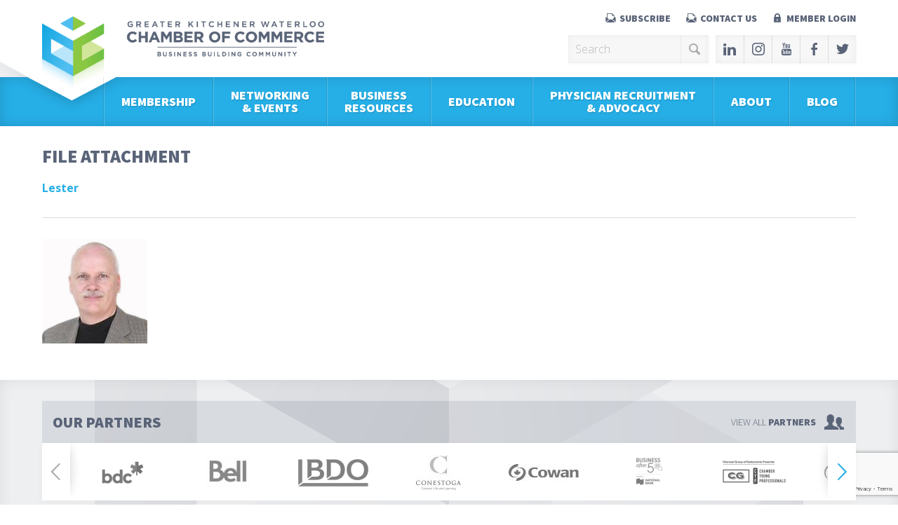

--- FILE ---
content_type: text/html; charset=UTF-8
request_url: https://greaterkwchamber.com/blog/staff/lester-holley/lester/
body_size: 65686
content:
<!DOCTYPE html>
<!--[if IE 7]><html class="ie ie7" lang="en-US"><![endif]-->
<!--[if IE 8]><html class="ie ie8" lang="en-US"><![endif]-->
<!--[if !(IE 7) | !(IE 8)  ]><!--><html lang="en-US"><!--<![endif]-->

<head>
	<meta charset="UTF-8" />
	<title>Lester - Greater KW Chamber of Commerce</title>
	<link rel="shortcut icon" href="https://greaterkwchamber.com/favicon.ico">
	<meta name="viewport" content="width=device-width, initial-scale=1, maximum-scale=1">

	<link rel="alternate" type="application/rss+xml" title="Greater KW Chamber of Commerce RSS Feed" href="https://greaterkwchamber.com/feed/" />
	<link rel="alternate" type="application/atom+xml" title="Greater KW Chamber of Commerce Atom Feed" href="https://greaterkwchamber.com/feed/atom/" />
	<link rel="pingback" href="https://greaterkwchamber.com/xmlrpc.php" />
	<!--[if lt IE 9]>
		<script src="http://html5shim.googlecode.com/svn/trunk/html5.js"></script><script type="text/javascript">var $buoop={};$buoop.ol=window.onload;window.onload=function(){try{if($buoop.ol)$buoop.ol();}catch (e){};var e=document.createElement("script");e.setAttribute("type","text/javascript");e.setAttribute("src", "//browser-update.org/update.js");document.body.appendChild(e);}</script>
	<![endif]-->
	<meta name='robots' content='index, follow, max-image-preview:large, max-snippet:-1, max-video-preview:-1' />

	<!-- This site is optimized with the Yoast SEO plugin v26.7 - https://yoast.com/wordpress/plugins/seo/ -->
	<link rel="canonical" href="https://greaterkwchamber.com/blog/staff/lester-holley/lester/" />
	<meta property="og:locale" content="en_US" />
	<meta property="og:type" content="article" />
	<meta property="og:title" content="Lester - Greater KW Chamber of Commerce" />
	<meta property="og:url" content="https://greaterkwchamber.com/blog/staff/lester-holley/lester/" />
	<meta property="og:site_name" content="Greater KW Chamber of Commerce" />
	<meta property="article:publisher" content="https://www.facebook.com/search/top?q=greaterkwchamberofcommerce" />
	<meta property="og:image" content="https://greaterkwchamber.com/blog/staff/lester-holley/lester" />
	<meta property="og:image:width" content="150" />
	<meta property="og:image:height" content="149" />
	<meta property="og:image:type" content="image/jpeg" />
	<script type="application/ld+json" class="yoast-schema-graph">{"@context":"https://schema.org","@graph":[{"@type":"WebPage","@id":"https://greaterkwchamber.com/blog/staff/lester-holley/lester/","url":"https://greaterkwchamber.com/blog/staff/lester-holley/lester/","name":"Lester - Greater KW Chamber of Commerce","isPartOf":{"@id":"https://greaterkwchamber.com/#website"},"primaryImageOfPage":{"@id":"https://greaterkwchamber.com/blog/staff/lester-holley/lester/#primaryimage"},"image":{"@id":"https://greaterkwchamber.com/blog/staff/lester-holley/lester/#primaryimage"},"thumbnailUrl":"https://greaterkwchamber.com/wp-content/uploads/2014/09/Lester.jpg","datePublished":"2016-07-22T14:29:46+00:00","breadcrumb":{"@id":"https://greaterkwchamber.com/blog/staff/lester-holley/lester/#breadcrumb"},"inLanguage":"en-US","potentialAction":[{"@type":"ReadAction","target":["https://greaterkwchamber.com/blog/staff/lester-holley/lester/"]}]},{"@type":"ImageObject","inLanguage":"en-US","@id":"https://greaterkwchamber.com/blog/staff/lester-holley/lester/#primaryimage","url":"https://greaterkwchamber.com/wp-content/uploads/2014/09/Lester.jpg","contentUrl":"https://greaterkwchamber.com/wp-content/uploads/2014/09/Lester.jpg","width":150,"height":149},{"@type":"BreadcrumbList","@id":"https://greaterkwchamber.com/blog/staff/lester-holley/lester/#breadcrumb","itemListElement":[{"@type":"ListItem","position":1,"name":"Home","item":"https://greaterkwchamber.com/"},{"@type":"ListItem","position":2,"name":"Lester Holley (HE/HIM)","item":"https://greaterkwchamber.com/blog/staff/lester-holley/"},{"@type":"ListItem","position":3,"name":"Lester"}]},{"@type":"WebSite","@id":"https://greaterkwchamber.com/#website","url":"https://greaterkwchamber.com/","name":"greaterkwchamber.com","description":"","publisher":{"@id":"https://greaterkwchamber.com/#organization"},"potentialAction":[{"@type":"SearchAction","target":{"@type":"EntryPoint","urlTemplate":"https://greaterkwchamber.com/?s={search_term_string}"},"query-input":{"@type":"PropertyValueSpecification","valueRequired":true,"valueName":"search_term_string"}}],"inLanguage":"en-US"},{"@type":"Organization","@id":"https://greaterkwchamber.com/#organization","name":"Greater Kitchener Waterloo Chamber of Commerce","url":"https://greaterkwchamber.com/","logo":{"@type":"ImageObject","inLanguage":"en-US","@id":"https://greaterkwchamber.com/#/schema/logo/image/","url":"https://greaterkwchamber.com/wp-content/uploads/2014/10/KWCOC_Hori_RGB.jpg","contentUrl":"https://greaterkwchamber.com/wp-content/uploads/2014/10/KWCOC_Hori_RGB.jpg","width":2316,"height":906,"caption":"Greater Kitchener Waterloo Chamber of Commerce"},"image":{"@id":"https://greaterkwchamber.com/#/schema/logo/image/"},"sameAs":["https://www.facebook.com/search/top?q=greaterkwchamberofcommerce","https://x.com/GKWCC"]}]}</script>
	<!-- / Yoast SEO plugin. -->


<link rel='dns-prefetch' href='//ajax.googleapis.com' />
<link rel='dns-prefetch' href='//www.googletagmanager.com' />
<link rel="alternate" title="oEmbed (JSON)" type="application/json+oembed" href="https://greaterkwchamber.com/wp-json/oembed/1.0/embed?url=https%3A%2F%2Fgreaterkwchamber.com%2Fblog%2Fstaff%2Flester-holley%2Flester%2F" />
<link rel="alternate" title="oEmbed (XML)" type="text/xml+oembed" href="https://greaterkwchamber.com/wp-json/oembed/1.0/embed?url=https%3A%2F%2Fgreaterkwchamber.com%2Fblog%2Fstaff%2Flester-holley%2Flester%2F&#038;format=xml" />
<style id='wp-img-auto-sizes-contain-inline-css' type='text/css'>
img:is([sizes=auto i],[sizes^="auto," i]){contain-intrinsic-size:3000px 1500px}
/*# sourceURL=wp-img-auto-sizes-contain-inline-css */
</style>
<link rel='stylesheet' id='editor_plus-plugin-frontend-style-css' href='https://greaterkwchamber.com/wp-content/plugins/editorplus/dist/style-gutenberg-frontend-style.css?ver=69711e383e317' type='text/css' media='' />
<style id='editor_plus-plugin-frontend-style-inline-css' type='text/css'>

    @font-face {
      font-family: 'eplus-icon';
      src: url('https://greaterkwchamber.com/wp-content/plugins/editorplus/extensions/icon-inserter/fonts/eplus-icon.eot?xs1351');
      src: url('https://greaterkwchamber.com/wp-content/plugins/editorplus/extensions/icon-inserter/fonts/eplus-icon.eot?xs1351#iefix')
          format('embedded-opentype'),
        url('https://greaterkwchamber.com/wp-content/plugins/editorplus/extensions/icon-inserter/fonts/eplus-icon.ttf?xs1351') format('truetype'),
        url('https://greaterkwchamber.com/wp-content/plugins/editorplus/extensions/icon-inserter/fonts/eplus-icon.woff?xs1351') format('woff'),
        url('https://greaterkwchamber.com/wp-content/plugins/editorplus/extensions/icon-inserter/fonts/eplus-icon.svg?xs1351#eplus-icon') format('svg');
      font-weight: normal;
      font-style: normal;
      font-display: block;
    }
/*# sourceURL=editor_plus-plugin-frontend-style-inline-css */
</style>
<style id='wp-emoji-styles-inline-css' type='text/css'>

	img.wp-smiley, img.emoji {
		display: inline !important;
		border: none !important;
		box-shadow: none !important;
		height: 1em !important;
		width: 1em !important;
		margin: 0 0.07em !important;
		vertical-align: -0.1em !important;
		background: none !important;
		padding: 0 !important;
	}
/*# sourceURL=wp-emoji-styles-inline-css */
</style>
<style id='wp-block-library-inline-css' type='text/css'>
:root{--wp-block-synced-color:#7a00df;--wp-block-synced-color--rgb:122,0,223;--wp-bound-block-color:var(--wp-block-synced-color);--wp-editor-canvas-background:#ddd;--wp-admin-theme-color:#007cba;--wp-admin-theme-color--rgb:0,124,186;--wp-admin-theme-color-darker-10:#006ba1;--wp-admin-theme-color-darker-10--rgb:0,107,160.5;--wp-admin-theme-color-darker-20:#005a87;--wp-admin-theme-color-darker-20--rgb:0,90,135;--wp-admin-border-width-focus:2px}@media (min-resolution:192dpi){:root{--wp-admin-border-width-focus:1.5px}}.wp-element-button{cursor:pointer}:root .has-very-light-gray-background-color{background-color:#eee}:root .has-very-dark-gray-background-color{background-color:#313131}:root .has-very-light-gray-color{color:#eee}:root .has-very-dark-gray-color{color:#313131}:root .has-vivid-green-cyan-to-vivid-cyan-blue-gradient-background{background:linear-gradient(135deg,#00d084,#0693e3)}:root .has-purple-crush-gradient-background{background:linear-gradient(135deg,#34e2e4,#4721fb 50%,#ab1dfe)}:root .has-hazy-dawn-gradient-background{background:linear-gradient(135deg,#faaca8,#dad0ec)}:root .has-subdued-olive-gradient-background{background:linear-gradient(135deg,#fafae1,#67a671)}:root .has-atomic-cream-gradient-background{background:linear-gradient(135deg,#fdd79a,#004a59)}:root .has-nightshade-gradient-background{background:linear-gradient(135deg,#330968,#31cdcf)}:root .has-midnight-gradient-background{background:linear-gradient(135deg,#020381,#2874fc)}:root{--wp--preset--font-size--normal:16px;--wp--preset--font-size--huge:42px}.has-regular-font-size{font-size:1em}.has-larger-font-size{font-size:2.625em}.has-normal-font-size{font-size:var(--wp--preset--font-size--normal)}.has-huge-font-size{font-size:var(--wp--preset--font-size--huge)}.has-text-align-center{text-align:center}.has-text-align-left{text-align:left}.has-text-align-right{text-align:right}.has-fit-text{white-space:nowrap!important}#end-resizable-editor-section{display:none}.aligncenter{clear:both}.items-justified-left{justify-content:flex-start}.items-justified-center{justify-content:center}.items-justified-right{justify-content:flex-end}.items-justified-space-between{justify-content:space-between}.screen-reader-text{border:0;clip-path:inset(50%);height:1px;margin:-1px;overflow:hidden;padding:0;position:absolute;width:1px;word-wrap:normal!important}.screen-reader-text:focus{background-color:#ddd;clip-path:none;color:#444;display:block;font-size:1em;height:auto;left:5px;line-height:normal;padding:15px 23px 14px;text-decoration:none;top:5px;width:auto;z-index:100000}html :where(.has-border-color){border-style:solid}html :where([style*=border-top-color]){border-top-style:solid}html :where([style*=border-right-color]){border-right-style:solid}html :where([style*=border-bottom-color]){border-bottom-style:solid}html :where([style*=border-left-color]){border-left-style:solid}html :where([style*=border-width]){border-style:solid}html :where([style*=border-top-width]){border-top-style:solid}html :where([style*=border-right-width]){border-right-style:solid}html :where([style*=border-bottom-width]){border-bottom-style:solid}html :where([style*=border-left-width]){border-left-style:solid}html :where(img[class*=wp-image-]){height:auto;max-width:100%}:where(figure){margin:0 0 1em}html :where(.is-position-sticky){--wp-admin--admin-bar--position-offset:var(--wp-admin--admin-bar--height,0px)}@media screen and (max-width:600px){html :where(.is-position-sticky){--wp-admin--admin-bar--position-offset:0px}}

/*# sourceURL=wp-block-library-inline-css */
</style><style id='global-styles-inline-css' type='text/css'>
:root{--wp--preset--aspect-ratio--square: 1;--wp--preset--aspect-ratio--4-3: 4/3;--wp--preset--aspect-ratio--3-4: 3/4;--wp--preset--aspect-ratio--3-2: 3/2;--wp--preset--aspect-ratio--2-3: 2/3;--wp--preset--aspect-ratio--16-9: 16/9;--wp--preset--aspect-ratio--9-16: 9/16;--wp--preset--color--black: #000000;--wp--preset--color--cyan-bluish-gray: #abb8c3;--wp--preset--color--white: #ffffff;--wp--preset--color--pale-pink: #f78da7;--wp--preset--color--vivid-red: #cf2e2e;--wp--preset--color--luminous-vivid-orange: #ff6900;--wp--preset--color--luminous-vivid-amber: #fcb900;--wp--preset--color--light-green-cyan: #7bdcb5;--wp--preset--color--vivid-green-cyan: #00d084;--wp--preset--color--pale-cyan-blue: #8ed1fc;--wp--preset--color--vivid-cyan-blue: #0693e3;--wp--preset--color--vivid-purple: #9b51e0;--wp--preset--gradient--vivid-cyan-blue-to-vivid-purple: linear-gradient(135deg,rgb(6,147,227) 0%,rgb(155,81,224) 100%);--wp--preset--gradient--light-green-cyan-to-vivid-green-cyan: linear-gradient(135deg,rgb(122,220,180) 0%,rgb(0,208,130) 100%);--wp--preset--gradient--luminous-vivid-amber-to-luminous-vivid-orange: linear-gradient(135deg,rgb(252,185,0) 0%,rgb(255,105,0) 100%);--wp--preset--gradient--luminous-vivid-orange-to-vivid-red: linear-gradient(135deg,rgb(255,105,0) 0%,rgb(207,46,46) 100%);--wp--preset--gradient--very-light-gray-to-cyan-bluish-gray: linear-gradient(135deg,rgb(238,238,238) 0%,rgb(169,184,195) 100%);--wp--preset--gradient--cool-to-warm-spectrum: linear-gradient(135deg,rgb(74,234,220) 0%,rgb(151,120,209) 20%,rgb(207,42,186) 40%,rgb(238,44,130) 60%,rgb(251,105,98) 80%,rgb(254,248,76) 100%);--wp--preset--gradient--blush-light-purple: linear-gradient(135deg,rgb(255,206,236) 0%,rgb(152,150,240) 100%);--wp--preset--gradient--blush-bordeaux: linear-gradient(135deg,rgb(254,205,165) 0%,rgb(254,45,45) 50%,rgb(107,0,62) 100%);--wp--preset--gradient--luminous-dusk: linear-gradient(135deg,rgb(255,203,112) 0%,rgb(199,81,192) 50%,rgb(65,88,208) 100%);--wp--preset--gradient--pale-ocean: linear-gradient(135deg,rgb(255,245,203) 0%,rgb(182,227,212) 50%,rgb(51,167,181) 100%);--wp--preset--gradient--electric-grass: linear-gradient(135deg,rgb(202,248,128) 0%,rgb(113,206,126) 100%);--wp--preset--gradient--midnight: linear-gradient(135deg,rgb(2,3,129) 0%,rgb(40,116,252) 100%);--wp--preset--font-size--small: 13px;--wp--preset--font-size--medium: 20px;--wp--preset--font-size--large: 36px;--wp--preset--font-size--x-large: 42px;--wp--preset--spacing--20: 0.44rem;--wp--preset--spacing--30: 0.67rem;--wp--preset--spacing--40: 1rem;--wp--preset--spacing--50: 1.5rem;--wp--preset--spacing--60: 2.25rem;--wp--preset--spacing--70: 3.38rem;--wp--preset--spacing--80: 5.06rem;--wp--preset--shadow--natural: 6px 6px 9px rgba(0, 0, 0, 0.2);--wp--preset--shadow--deep: 12px 12px 50px rgba(0, 0, 0, 0.4);--wp--preset--shadow--sharp: 6px 6px 0px rgba(0, 0, 0, 0.2);--wp--preset--shadow--outlined: 6px 6px 0px -3px rgb(255, 255, 255), 6px 6px rgb(0, 0, 0);--wp--preset--shadow--crisp: 6px 6px 0px rgb(0, 0, 0);}:where(.is-layout-flex){gap: 0.5em;}:where(.is-layout-grid){gap: 0.5em;}body .is-layout-flex{display: flex;}.is-layout-flex{flex-wrap: wrap;align-items: center;}.is-layout-flex > :is(*, div){margin: 0;}body .is-layout-grid{display: grid;}.is-layout-grid > :is(*, div){margin: 0;}:where(.wp-block-columns.is-layout-flex){gap: 2em;}:where(.wp-block-columns.is-layout-grid){gap: 2em;}:where(.wp-block-post-template.is-layout-flex){gap: 1.25em;}:where(.wp-block-post-template.is-layout-grid){gap: 1.25em;}.has-black-color{color: var(--wp--preset--color--black) !important;}.has-cyan-bluish-gray-color{color: var(--wp--preset--color--cyan-bluish-gray) !important;}.has-white-color{color: var(--wp--preset--color--white) !important;}.has-pale-pink-color{color: var(--wp--preset--color--pale-pink) !important;}.has-vivid-red-color{color: var(--wp--preset--color--vivid-red) !important;}.has-luminous-vivid-orange-color{color: var(--wp--preset--color--luminous-vivid-orange) !important;}.has-luminous-vivid-amber-color{color: var(--wp--preset--color--luminous-vivid-amber) !important;}.has-light-green-cyan-color{color: var(--wp--preset--color--light-green-cyan) !important;}.has-vivid-green-cyan-color{color: var(--wp--preset--color--vivid-green-cyan) !important;}.has-pale-cyan-blue-color{color: var(--wp--preset--color--pale-cyan-blue) !important;}.has-vivid-cyan-blue-color{color: var(--wp--preset--color--vivid-cyan-blue) !important;}.has-vivid-purple-color{color: var(--wp--preset--color--vivid-purple) !important;}.has-black-background-color{background-color: var(--wp--preset--color--black) !important;}.has-cyan-bluish-gray-background-color{background-color: var(--wp--preset--color--cyan-bluish-gray) !important;}.has-white-background-color{background-color: var(--wp--preset--color--white) !important;}.has-pale-pink-background-color{background-color: var(--wp--preset--color--pale-pink) !important;}.has-vivid-red-background-color{background-color: var(--wp--preset--color--vivid-red) !important;}.has-luminous-vivid-orange-background-color{background-color: var(--wp--preset--color--luminous-vivid-orange) !important;}.has-luminous-vivid-amber-background-color{background-color: var(--wp--preset--color--luminous-vivid-amber) !important;}.has-light-green-cyan-background-color{background-color: var(--wp--preset--color--light-green-cyan) !important;}.has-vivid-green-cyan-background-color{background-color: var(--wp--preset--color--vivid-green-cyan) !important;}.has-pale-cyan-blue-background-color{background-color: var(--wp--preset--color--pale-cyan-blue) !important;}.has-vivid-cyan-blue-background-color{background-color: var(--wp--preset--color--vivid-cyan-blue) !important;}.has-vivid-purple-background-color{background-color: var(--wp--preset--color--vivid-purple) !important;}.has-black-border-color{border-color: var(--wp--preset--color--black) !important;}.has-cyan-bluish-gray-border-color{border-color: var(--wp--preset--color--cyan-bluish-gray) !important;}.has-white-border-color{border-color: var(--wp--preset--color--white) !important;}.has-pale-pink-border-color{border-color: var(--wp--preset--color--pale-pink) !important;}.has-vivid-red-border-color{border-color: var(--wp--preset--color--vivid-red) !important;}.has-luminous-vivid-orange-border-color{border-color: var(--wp--preset--color--luminous-vivid-orange) !important;}.has-luminous-vivid-amber-border-color{border-color: var(--wp--preset--color--luminous-vivid-amber) !important;}.has-light-green-cyan-border-color{border-color: var(--wp--preset--color--light-green-cyan) !important;}.has-vivid-green-cyan-border-color{border-color: var(--wp--preset--color--vivid-green-cyan) !important;}.has-pale-cyan-blue-border-color{border-color: var(--wp--preset--color--pale-cyan-blue) !important;}.has-vivid-cyan-blue-border-color{border-color: var(--wp--preset--color--vivid-cyan-blue) !important;}.has-vivid-purple-border-color{border-color: var(--wp--preset--color--vivid-purple) !important;}.has-vivid-cyan-blue-to-vivid-purple-gradient-background{background: var(--wp--preset--gradient--vivid-cyan-blue-to-vivid-purple) !important;}.has-light-green-cyan-to-vivid-green-cyan-gradient-background{background: var(--wp--preset--gradient--light-green-cyan-to-vivid-green-cyan) !important;}.has-luminous-vivid-amber-to-luminous-vivid-orange-gradient-background{background: var(--wp--preset--gradient--luminous-vivid-amber-to-luminous-vivid-orange) !important;}.has-luminous-vivid-orange-to-vivid-red-gradient-background{background: var(--wp--preset--gradient--luminous-vivid-orange-to-vivid-red) !important;}.has-very-light-gray-to-cyan-bluish-gray-gradient-background{background: var(--wp--preset--gradient--very-light-gray-to-cyan-bluish-gray) !important;}.has-cool-to-warm-spectrum-gradient-background{background: var(--wp--preset--gradient--cool-to-warm-spectrum) !important;}.has-blush-light-purple-gradient-background{background: var(--wp--preset--gradient--blush-light-purple) !important;}.has-blush-bordeaux-gradient-background{background: var(--wp--preset--gradient--blush-bordeaux) !important;}.has-luminous-dusk-gradient-background{background: var(--wp--preset--gradient--luminous-dusk) !important;}.has-pale-ocean-gradient-background{background: var(--wp--preset--gradient--pale-ocean) !important;}.has-electric-grass-gradient-background{background: var(--wp--preset--gradient--electric-grass) !important;}.has-midnight-gradient-background{background: var(--wp--preset--gradient--midnight) !important;}.has-small-font-size{font-size: var(--wp--preset--font-size--small) !important;}.has-medium-font-size{font-size: var(--wp--preset--font-size--medium) !important;}.has-large-font-size{font-size: var(--wp--preset--font-size--large) !important;}.has-x-large-font-size{font-size: var(--wp--preset--font-size--x-large) !important;}
/*# sourceURL=global-styles-inline-css */
</style>

<style id='classic-theme-styles-inline-css' type='text/css'>
/*! This file is auto-generated */
.wp-block-button__link{color:#fff;background-color:#32373c;border-radius:9999px;box-shadow:none;text-decoration:none;padding:calc(.667em + 2px) calc(1.333em + 2px);font-size:1.125em}.wp-block-file__button{background:#32373c;color:#fff;text-decoration:none}
/*# sourceURL=/wp-includes/css/classic-themes.min.css */
</style>
<link rel='stylesheet' id='style-css' href='https://greaterkwchamber.com/wp-content/uploads/wp-less-cache/style.css?ver=1769020984' type='text/css' media='all' />
<link rel='stylesheet' id='style-fancybox-css' href='https://greaterkwchamber.com/wp-content/themes/chamber/fancybox/jquery.fancybox.css?ver=6.9' type='text/css' media='all' />
<link rel='stylesheet' id='newsletter-css' href='https://greaterkwchamber.com/wp-content/plugins/newsletter/style.css?ver=9.1.0' type='text/css' media='all' />
<link rel='stylesheet' id='tablepress-default-css' href='https://greaterkwchamber.com/wp-content/plugins/tablepress/css/build/default.css?ver=2.3.1' type='text/css' media='all' />
<script type="text/javascript" src="//ajax.googleapis.com/ajax/libs/jquery/1.10.2/jquery.min.js?ver=1.10.2" id="jquery-js"></script>

<!-- Google Analytics snippet added by Site Kit -->
<script type="text/javascript" src="https://www.googletagmanager.com/gtag/js?id=G-60QY1WFJ10" id="google_gtagjs-js" async></script>
<script type="text/javascript" id="google_gtagjs-js-after">
/* <![CDATA[ */
window.dataLayer = window.dataLayer || [];function gtag(){dataLayer.push(arguments);}
gtag("js", new Date());
gtag("set", "developer_id.dZTNiMT", true);
gtag("config", "G-60QY1WFJ10");
//# sourceURL=google_gtagjs-js-after
/* ]]> */
</script>

<!-- End Google Analytics snippet added by Site Kit -->
<script></script><link rel="https://api.w.org/" href="https://greaterkwchamber.com/wp-json/" /><link rel="alternate" title="JSON" type="application/json" href="https://greaterkwchamber.com/wp-json/wp/v2/media/3147" /><link rel="EditURI" type="application/rsd+xml" title="RSD" href="https://greaterkwchamber.com/xmlrpc.php?rsd" />
<meta name="generator" content="WordPress 6.9" />
<link rel='shortlink' href='https://greaterkwchamber.com/?p=3147' />
<meta name="generator" content="Site Kit by Google 1.99.0" /><meta name="generator" content="Powered by WPBakery Page Builder - drag and drop page builder for WordPress."/>
<meta name="google-site-verification" content="0hJA5TfjB39IBjGlWkjC73saHPzC4ZxKIpAkib61EVI" /><noscript><style> .wpb_animate_when_almost_visible { opacity: 1; }</style></noscript>
	<script>
	(function(i,s,o,g,r,a,m){i['GoogleAnalyticsObject']=r;i[r]=i[r]||function(){
	(i[r].q=i[r].q||[]).push(arguments)},i[r].l=1*new Date();a=s.createElement(o),
	m=s.getElementsByTagName(o)[0];a.async=1;a.src=g;m.parentNode.insertBefore(a,m)
	})(window,document,'script','//www.google-analytics.com/analytics.js','ga');
	ga('create', 'UA-28230462-1', 'auto');
	ga('send', 'pageview');
	</script>

	
	<meta name="google-site-verification" content="ih-DXqfFw9tXBYoZHqwUflP7PN1ujtI0bl28uRRCAkA" />

</head>
<body class="attachment wp-singular attachment-template-default single single-attachment postid-3147 attachmentid-3147 attachment-jpeg wp-theme-chamber noptin eplus_styles wpb-js-composer js-comp-ver-8.0.1 vc_responsive">


	
<header id="header" class="clear">
	<div id="header-top" class="clear">
		<div class="row">
			<div class="col span_100 relative">

				<a id="logo" href="https://greaterkwchamber.com"><img src="https://greaterkwchamber.com/wp-content/themes/chamber/images/chamber_of_commerce_kw_logo.png" width="560" height="162" alt="Chamber of Commerce KW Logo" /></a>

				<div id="header-bg"></div>

				<ul id="header-contact">
					<li><a href="https://visitor.r20.constantcontact.com/manage/optin?v=0016ZL7ehbvnFayvWz8XMaOWHXKZmOCS_ixVT_UgIiRyGB4ptvNxppJL3Evt22NuUbWnXRweuUQw1Qeu8b_MJyMd-kmEBjzqf6M7oY1D2Vy8B3KIFmnT1TaHDighYT2QzfWGQgZTTs4i47Vg2CSwgjvNJccIE4MIPNT" id="hc-contact">Subscribe</a></li>
					<li><a href="https://greaterkwchamber.com/about/contact-us" id="hc-contact">Contact Us</a></li>
					<li><a href="https://greaterkwchamber.com/member-login" id="hc-login">Member Login</a></li>
				</ul>

				<div id="header-search-social">

					<div id="header-search">
						<form role="search" method="get" class="search-form" action="https://greaterkwchamber.com/">
	<input type="text" value="Search" name="s" class="search-text" onfocus="if(this.value == 'Search') { this.value = ''; }" onblur="if(this.value == '') { this.value = 'Search'; }" />
	<button type="submit" class="search-mag" value=""></button>
</form>					</div>

					<ul id="header-social" class="social">
						<li><a href="http://www.linkedin.com/company/greater-kw-chamber-of-commerce?trk=hb_tab_compy_id_405968" class="social-linkedin" target="_blank"></a></li>
						<li><a href="https://www.instagram.com/gkwcc/" class="social-instagram" target="_blank"></a></li>
						<li><a href="http://www.youtube.com/user/GreaterKWChamber" class="social-youtube" target="_blank"></a></li>
						<li><a href="http://www.facebook.com/pages/Greater-KW-Chamber-of-Commerce/172586866123388" class="social-facebook" target="_blank"></a></li>
						<li><a href="https://x.com/gkwcc" class="social-twitter" target="_blank"></a></li>
					</ul>

				</div>

			</div>
		</div>
	</div>
	<div id="header-bottom" class="clear">
		<div class="row">
			<div class="col span_100 relative">
				<nav id="nav-wrap">
					<ul id="nav" class="nav"><li id="menu-item-26" class="menu-item menu-item-type-post_type menu-item-object-page menu-item-has-children menu-item-26"><a href="https://greaterkwchamber.com/membership/">Membership</a>
<ul class="sub-menu">
	<li id="menu-item-80" class="menu-item menu-item-type-post_type menu-item-object-page menu-item-has-children menu-item-80"><a href="https://greaterkwchamber.com/membership/business-directory/">Business Directory</a>
	<ul class="sub-menu">
		<li id="menu-item-1551" class="menu-item menu-item-type-post_type menu-item-object-page menu-item-1551"><a href="https://greaterkwchamber.com/membership/business-directory/printed-member-directory/">Printed Member Directory</a></li>
	</ul>
</li>
	<li id="menu-item-610" class="menu-item menu-item-type-post_type menu-item-object-page menu-item-has-children menu-item-610"><a href="https://greaterkwchamber.com/membership/join/">Become A Member</a>
	<ul class="sub-menu">
		<li id="menu-item-651" class="menu-item menu-item-type-post_type menu-item-object-page menu-item-651"><a href="https://greaterkwchamber.com/membership/join/benefits-membership/">Benefits of Membership</a></li>
		<li id="menu-item-12094" class="menu-item menu-item-type-post_type menu-item-object-page menu-item-12094"><a href="https://greaterkwchamber.com/giveaway/">Membership Promotion</a></li>
		<li id="menu-item-9674" class="menu-item menu-item-type-post_type menu-item-object-page menu-item-9674"><a href="https://greaterkwchamber.com/referral-program/">Referral Program</a></li>
		<li id="menu-item-709" class="menu-item menu-item-type-post_type menu-item-object-page menu-item-709"><a href="https://greaterkwchamber.com/membership/join/membership-application/">Online Membership Inquiry</a></li>
	</ul>
</li>
	<li id="menu-item-2518" class="menu-item menu-item-type-post_type menu-item-object-page menu-item-2518"><a href="https://greaterkwchamber.com/about/member-profiles/">Member Profiles</a></li>
	<li id="menu-item-82" class="menu-item menu-item-type-post_type menu-item-object-page menu-item-has-children menu-item-82"><a href="https://greaterkwchamber.com/membership/member-rewards/">Member Rewards</a>
	<ul class="sub-menu">
		<li id="menu-item-799" class="menu-item menu-item-type-post_type menu-item-object-page menu-item-799"><a href="https://greaterkwchamber.com/membership/member-advantage/">Member Advantage</a></li>
	</ul>
</li>
	<li id="menu-item-81" class="menu-item menu-item-type-post_type menu-item-object-page menu-item-81"><a href="https://greaterkwchamber.com/membership/promote-business/">Promote Your Business</a></li>
	<li id="menu-item-179" class="menu-item menu-item-type-post_type menu-item-object-page menu-item-179"><a href="https://greaterkwchamber.com/membership/partners/">Partners</a></li>
</ul>
</li>
<li id="menu-item-25" class="menu-item menu-item-type-post_type menu-item-object-page menu-item-has-children menu-item-25"><a href="https://greaterkwchamber.com/networking-events/">Networking <br />&#038; Events</a>
<ul class="sub-menu">
	<li id="menu-item-79" class="menu-item menu-item-type-post_type menu-item-object-page menu-item-79"><a href="https://greaterkwchamber.com/networking-events/events-calendar/">Events Calendar</a></li>
	<li id="menu-item-267" class="menu-item menu-item-type-post_type menu-item-object-page menu-item-267"><a href="https://greaterkwchamber.com/networking-events/annual-premier-events/">About Our Programs</a></li>
	<li id="menu-item-7136" class="menu-item menu-item-type-post_type menu-item-object-page menu-item-7136"><a href="https://greaterkwchamber.com/networking-events/speaker-information/">Speaker Information</a></li>
	<li id="menu-item-700" class="menu-item menu-item-type-post_type menu-item-object-page menu-item-700"><a href="https://greaterkwchamber.com/networking-events/volunteer/">Volunteer</a></li>
</ul>
</li>
<li id="menu-item-6769" class="menu-item menu-item-type-post_type menu-item-object-page menu-item-has-children menu-item-6769"><a href="https://greaterkwchamber.com/business-resources/">Business<br>Resources</a>
<ul class="sub-menu">
	<li id="menu-item-6829" class="menu-item menu-item-type-post_type menu-item-object-page menu-item-6829"><a href="https://greaterkwchamber.com/business-resources/advocacy/">Advocacy</a></li>
	<li id="menu-item-26757" class="menu-item menu-item-type-post_type menu-item-object-page menu-item-26757"><a href="https://greaterkwchamber.com/business-resources/document-certification/">Document Certification</a></li>
	<li id="menu-item-11378" class="menu-item menu-item-type-post_type menu-item-object-page menu-item-11378"><a href="https://greaterkwchamber.com/business-resources/">Resources for your Business</a></li>
	<li id="menu-item-261" class="menu-item menu-item-type-post_type menu-item-object-page menu-item-261"><a href="https://greaterkwchamber.com/education/peer2peer-groups/">Peer2Peer Groups</a></li>
</ul>
</li>
<li id="menu-item-24" class="menu-item menu-item-type-post_type menu-item-object-page menu-item-has-children menu-item-24"><a href="https://greaterkwchamber.com/education/">Education</a>
<ul class="sub-menu">
	<li id="menu-item-10414" class="menu-item menu-item-type-post_type menu-item-object-page menu-item-10414"><a href="https://greaterkwchamber.com/education/behind-the-business-podcast/">Behind the Business Podcast</a></li>
	<li id="menu-item-153" class="menu-item menu-item-type-post_type menu-item-object-page menu-item-153"><a href="https://greaterkwchamber.com/business-business-radio-program/">Business to Business Radio Program</a></li>
	<li id="menu-item-1010" class="menu-item menu-item-type-post_type menu-item-object-page menu-item-1010"><a href="https://greaterkwchamber.com/education/chamber-toastmasters/">Chamber Toastmasters</a></li>
</ul>
</li>
<li id="menu-item-23" class="menu-item menu-item-type-post_type menu-item-object-page menu-item-has-children menu-item-23"><a href="https://greaterkwchamber.com/physician-recruitment-advocacy/">Physician Recruitment <br />&#038; Advocacy</a>
<ul class="sub-menu">
	<li id="menu-item-127" class="menu-item menu-item-type-post_type menu-item-object-page menu-item-has-children menu-item-127"><a href="https://greaterkwchamber.com/physician-recruitment-advocacy/physician-recruitment/">Physician Recruitment</a>
	<ul class="sub-menu">
		<li id="menu-item-129" class="menu-item menu-item-type-post_type menu-item-object-page menu-item-129"><a href="https://greaterkwchamber.com/physician-recruitment-advocacy/physician-recruitment/physician-recruitment-sponsors/">Physician Recruitment Sponsors</a></li>
		<li id="menu-item-128" class="menu-item menu-item-type-post_type menu-item-object-page menu-item-128"><a href="https://greaterkwchamber.com/physician-recruitment-advocacy/physician-recruitment/family-medicine-resident-weekend/">Family Medicine Resident Weekend</a></li>
	</ul>
</li>
	<li id="menu-item-120" class="menu-item menu-item-type-post_type menu-item-object-page menu-item-has-children menu-item-120"><a href="https://greaterkwchamber.com/physician-recruitment-advocacy/policy-advocacy/">Policy and Advocacy</a>
	<ul class="sub-menu">
		<li id="menu-item-126" class="menu-item menu-item-type-post_type menu-item-object-page menu-item-126"><a href="https://greaterkwchamber.com/physician-recruitment-advocacy/policy-advocacy/policy-committees/">Policy Committees</a></li>
		<li id="menu-item-124" class="menu-item menu-item-type-post_type menu-item-object-page menu-item-124"><a href="https://greaterkwchamber.com/physician-recruitment-advocacy/policy-advocacy/key-policy-priorities/">Key Policy Priorities</a></li>
	</ul>
</li>
	<li id="menu-item-116" class="menu-item menu-item-type-post_type menu-item-object-page menu-item-116"><a href="https://greaterkwchamber.com/physician-recruitment-advocacy/strategic-initiatives/">Strategic Initiatives</a></li>
</ul>
</li>
<li id="menu-item-22" class="menu-item menu-item-type-post_type menu-item-object-page menu-item-has-children menu-item-22"><a href="https://greaterkwchamber.com/about/">About</a>
<ul class="sub-menu">
	<li id="menu-item-65" class="menu-item menu-item-type-post_type menu-item-object-page menu-item-65"><a href="https://greaterkwchamber.com/about/about-us/">About Us</a></li>
	<li id="menu-item-225" class="menu-item menu-item-type-post_type menu-item-object-page menu-item-225"><a href="https://greaterkwchamber.com/about/advocate-publication-2/">Advocate Publication</a></li>
	<li id="menu-item-64" class="menu-item menu-item-type-post_type menu-item-object-page menu-item-64"><a href="https://greaterkwchamber.com/about/affiliations-partnerships/">Affiliations <br />&#038; Partnerships</a></li>
	<li id="menu-item-155" class="menu-item menu-item-type-post_type menu-item-object-page menu-item-155"><a href="https://greaterkwchamber.com/about/our-team/">Our Team</a></li>
	<li id="menu-item-158" class="menu-item menu-item-type-post_type menu-item-object-page menu-item-158"><a href="https://greaterkwchamber.com/about/board-directors/">Board of Directors</a></li>
	<li id="menu-item-26748" class="menu-item menu-item-type-post_type menu-item-object-page menu-item-26748"><a href="https://greaterkwchamber.com/about/contact-us/">Contact Us</a></li>
</ul>
</li>
<li id="menu-item-21" class="menu-item menu-item-type-post_type menu-item-object-page current_page_parent menu-item-21"><a href="https://greaterkwchamber.com/blog/">Blog</a></li>
</ul>				</nav>

				<div id="mnav">

					<a id="mnav-threebar" class="mnav-toggle" href="javascript:void(0);"></a>
					<a id="mnav-search-toggle" class="mnav-toggle" href="javascript:void(0);"></a>

					<div id="mnav-nav-wrap">

						<form role="search" method="get" class="search-form" action="https://greaterkwchamber.com/">
	<input type="text" value="Search" name="s" class="search-text" onfocus="if(this.value == 'Search') { this.value = ''; }" onblur="if(this.value == '') { this.value = 'Search'; }" />
	<button type="submit" class="search-mag" value=""></button>
</form>
						<ul id="mnav-nav" class="nav"><li class="menu-item menu-item-type-post_type menu-item-object-page menu-item-has-children menu-item-26"><a href="https://greaterkwchamber.com/membership/">Membership</a>
<ul class="sub-menu">
	<li class="menu-item menu-item-type-post_type menu-item-object-page menu-item-80"><a href="https://greaterkwchamber.com/membership/business-directory/">Business Directory</a></li>
	<li class="menu-item menu-item-type-post_type menu-item-object-page menu-item-610"><a href="https://greaterkwchamber.com/membership/join/">Become A Member</a></li>
	<li class="menu-item menu-item-type-post_type menu-item-object-page menu-item-2518"><a href="https://greaterkwchamber.com/about/member-profiles/">Member Profiles</a></li>
	<li class="menu-item menu-item-type-post_type menu-item-object-page menu-item-82"><a href="https://greaterkwchamber.com/membership/member-rewards/">Member Rewards</a></li>
	<li class="menu-item menu-item-type-post_type menu-item-object-page menu-item-81"><a href="https://greaterkwchamber.com/membership/promote-business/">Promote Your Business</a></li>
	<li class="menu-item menu-item-type-post_type menu-item-object-page menu-item-179"><a href="https://greaterkwchamber.com/membership/partners/">Partners</a></li>
</ul>
</li>
<li class="menu-item menu-item-type-post_type menu-item-object-page menu-item-has-children menu-item-25"><a href="https://greaterkwchamber.com/networking-events/">Networking &#038; Events</a>
<ul class="sub-menu">
	<li class="menu-item menu-item-type-post_type menu-item-object-page menu-item-79"><a href="https://greaterkwchamber.com/networking-events/events-calendar/">Events Calendar</a></li>
	<li class="menu-item menu-item-type-post_type menu-item-object-page menu-item-267"><a href="https://greaterkwchamber.com/networking-events/annual-premier-events/">About Our Programs</a></li>
	<li class="menu-item menu-item-type-post_type menu-item-object-page menu-item-7136"><a href="https://greaterkwchamber.com/networking-events/speaker-information/">Speaker Information</a></li>
	<li class="menu-item menu-item-type-post_type menu-item-object-page menu-item-700"><a href="https://greaterkwchamber.com/networking-events/volunteer/">Volunteer</a></li>
</ul>
</li>
<li class="menu-item menu-item-type-post_type menu-item-object-page menu-item-has-children menu-item-6769"><a href="https://greaterkwchamber.com/business-resources/">Business<br>Resources</a>
<ul class="sub-menu">
	<li class="menu-item menu-item-type-post_type menu-item-object-page menu-item-6829"><a href="https://greaterkwchamber.com/business-resources/advocacy/">Advocacy</a></li>
	<li class="menu-item menu-item-type-post_type menu-item-object-page menu-item-26757"><a href="https://greaterkwchamber.com/business-resources/document-certification/">Document Certification</a></li>
	<li class="menu-item menu-item-type-post_type menu-item-object-page menu-item-11378"><a href="https://greaterkwchamber.com/business-resources/">Resources for your Business</a></li>
	<li class="menu-item menu-item-type-post_type menu-item-object-page menu-item-261"><a href="https://greaterkwchamber.com/education/peer2peer-groups/">Peer2Peer Groups</a></li>
</ul>
</li>
<li class="menu-item menu-item-type-post_type menu-item-object-page menu-item-has-children menu-item-24"><a href="https://greaterkwchamber.com/education/">Education</a>
<ul class="sub-menu">
	<li class="menu-item menu-item-type-post_type menu-item-object-page menu-item-10414"><a href="https://greaterkwchamber.com/education/behind-the-business-podcast/">Behind the Business Podcast</a></li>
	<li class="menu-item menu-item-type-post_type menu-item-object-page menu-item-153"><a href="https://greaterkwchamber.com/business-business-radio-program/">Business to Business Radio Program</a></li>
	<li class="menu-item menu-item-type-post_type menu-item-object-page menu-item-1010"><a href="https://greaterkwchamber.com/education/chamber-toastmasters/">Chamber Toastmasters</a></li>
</ul>
</li>
<li class="menu-item menu-item-type-post_type menu-item-object-page menu-item-has-children menu-item-23"><a href="https://greaterkwchamber.com/physician-recruitment-advocacy/">Physician Recruitment &#038; Advocacy</a>
<ul class="sub-menu">
	<li class="menu-item menu-item-type-post_type menu-item-object-page menu-item-127"><a href="https://greaterkwchamber.com/physician-recruitment-advocacy/physician-recruitment/">Physician Recruitment</a></li>
	<li class="menu-item menu-item-type-post_type menu-item-object-page menu-item-120"><a href="https://greaterkwchamber.com/physician-recruitment-advocacy/policy-advocacy/">Policy and Advocacy</a></li>
	<li class="menu-item menu-item-type-post_type menu-item-object-page menu-item-116"><a href="https://greaterkwchamber.com/physician-recruitment-advocacy/strategic-initiatives/">Strategic Initiatives</a></li>
</ul>
</li>
<li class="menu-item menu-item-type-post_type menu-item-object-page menu-item-has-children menu-item-22"><a href="https://greaterkwchamber.com/about/">About</a>
<ul class="sub-menu">
	<li class="menu-item menu-item-type-post_type menu-item-object-page menu-item-65"><a href="https://greaterkwchamber.com/about/about-us/">About Us</a></li>
	<li class="menu-item menu-item-type-post_type menu-item-object-page menu-item-225"><a href="https://greaterkwchamber.com/about/advocate-publication-2/">Advocate Publication</a></li>
	<li class="menu-item menu-item-type-post_type menu-item-object-page menu-item-64"><a href="https://greaterkwchamber.com/about/affiliations-partnerships/">Affiliations &#038; Partnerships</a></li>
	<li class="menu-item menu-item-type-post_type menu-item-object-page menu-item-155"><a href="https://greaterkwchamber.com/about/our-team/">Our Team</a></li>
	<li class="menu-item menu-item-type-post_type menu-item-object-page menu-item-158"><a href="https://greaterkwchamber.com/about/board-directors/">Board of Directors</a></li>
	<li class="menu-item menu-item-type-post_type menu-item-object-page menu-item-26748"><a href="https://greaterkwchamber.com/about/contact-us/">Contact Us</a></li>
</ul>
</li>
<li class="menu-item menu-item-type-post_type menu-item-object-page current_page_parent menu-item-21"><a href="https://greaterkwchamber.com/blog/">Blog</a></li>
</ul>					</div>

					<div id="mnav-mask" class="mnav-toggle"></div>

				</div>

			</div>
		</div>
	</div>
</header>

<div class="clear">
	<div class="row">
		<div class="col span_100">	
			<h1>File Attachment</h1>
			<p><a href="https://greaterkwchamber.com/wp-content/uploads/2014/09/Lester.jpg" title="Lester" rel="attachment">Lester</a></p>
			<hr />

			
			<a href="https://greaterkwchamber.com/wp-content/uploads/2014/09/Lester.jpg" title="Lester" rel="attachment"><img src="https://greaterkwchamber.com/wp-content/uploads/2014/09/Lester.jpg" width="150" height="149" alt="" /></a>

				

			<div class="clear20"></div>
		</div>
	</div>
</div>

<div id="partners" class="clear section-grey">
	<div class="clear">
		<div class="row">
			<div class="col span_100">

				<a id="partners-top" href="https://greaterkwchamber.com/membership/partners/" class="col span_100 col-no-margin">
					<h2>Our Partners</h2>
					<span  id="view-all-partners"><span>View all <strong>Partners</strong></span></span>
				</a>

				<div id="partners-bottom">
					<div id="partners-carousel">
						<div id="partners-carousel-shadow-left"></div>
						<div id="partners-carousel-shadow-right"></div>
						<ul class="slides">
						<li><a href="https://www.bdc.ca/en/pages/home.aspx" target="_blank"><img src="https://greaterkwchamber.com/wp-content/uploads/2019/03/BDC_Logo_Horiz_RGB-78x50.png" width="78" height="50" alt="BDC logo" class="partner-logo" /></a></li><li><a href="https://www.bell.ca/" target="_blank"><img src="https://greaterkwchamber.com/wp-content/uploads/2023/09/Bell-64x50.jpg" width="64" height="50" alt="Bell logo" class="partner-logo" /></a></li><li><a href="http://bdo.ca/en/pages/default.aspx" target="_blank"><img src="https://greaterkwchamber.com/wp-content/uploads/2014/09/1200px-BDO_Deutsche_Warentreuhand_Logo.svg_-100x39.png" width="100" height="39" alt="BDO LLP logo" class="partner-logo" /></a></li><li><a href="https://www.conestogac.on.ca/" target="_blank"><img src="https://greaterkwchamber.com/wp-content/uploads/2023/09/Conestoga_Logo-64x50.jpg" width="64" height="50" alt="Conestoga College logo" class="partner-logo" /></a></li><li><a href="http://www.cowangroup.ca" target="_blank"><img src="https://greaterkwchamber.com/wp-content/uploads/2018/08/Cowan_Logo_PMS_Green-100x24.jpg" width="100" height="24" alt="Cowan logo" class="partner-logo" /></a></li><li><a href="https://greaterkwchamber.com/networking-events/networking-event-series/business-around-5/" target="_blank"><img src="https://greaterkwchamber.com/wp-content/uploads/2014/09/image-45x50.png" width="45" height="50" alt="National Bank Business After 5 logo" class="partner-logo" /></a></li><li><a href="https://greaterkwchamber.com/networking-events/networking-event-series/chamber-young-professionals/" target="_blank"><img src="https://greaterkwchamber.com/wp-content/uploads/2023/09/CYP_CG-Logo-2024-Black-100x44.png" width="100" height="44" alt="Charcoal Group &#8211; Chamber of Young Professionals logo" class="partner-logo" /></a></li><li><a href="https://www.equitable.ca/" target="_blank"><img src="https://greaterkwchamber.com/wp-content/uploads/2021/09/Equitable-Logo-TM-Horizontal-Full-Colour-RGB-800px-100x25.png" width="100" height="25" alt="Equitable Life logo" class="partner-logo" /></a></li><li><a href="https://www.ey.com/en_ca" target="_blank"><img src="https://greaterkwchamber.com/wp-content/uploads/2023/09/EY_Logo5-44x50.jpg" width="44" height="50" alt="Ernest &#038; Young Canada logo" class="partner-logo" /></a></li><li><a href="https://goremutual.ca/" target="_blank"><img src="https://greaterkwchamber.com/wp-content/uploads/2023/09/gore_mutual_logo-100x44.jpg" width="100" height="44" alt="Gore Mutual Insurance logo" class="partner-logo" /></a></li><li><a href="https://gowlingwlg.com/" target="_blank"><img src="https://greaterkwchamber.com/wp-content/uploads/2016/03/GWLG_RGB-2016-100x26.jpg" width="100" height="26" alt="Gowlings logo" class="partner-logo" /></a></li><li><a href="https://activa.ca/" target="_blank"><img src="https://greaterkwchamber.com/wp-content/uploads/2021/09/Activa_Logo2016_rgb_colour-100x42.jpg" width="100" height="42" alt="Activa logo" class="partner-logo" /></a></li><li><a href="http://enbridgegas.com" target="_blank"><img src="https://greaterkwchamber.com/wp-content/uploads/2014/08/ENB_LOGO_GY_RGB-100x21.png" width="100" height="21" alt="Enbridge Gas Inc. Operating as Union Gas logo" class="partner-logo" /></a></li><li><a href="http://www.bmo.com" target="_blank"><img src="https://greaterkwchamber.com/wp-content/uploads/2014/08/BMO_Sponsorship_2013-100x48.jpg" width="100" height="48" alt="BMO logo" class="partner-logo" /></a></li><li><a href="https://www.wlu.ca/" target="_blank"><img src="https://greaterkwchamber.com/wp-content/uploads/2023/09/Laurier-WLU-notag-Final-RGB-100x38.png" width="100" height="38" alt="Wilfrid Laurier University logo" class="partner-logo" /></a></li><li><a href="https://explorewaterloo.ca/" target="_blank"><img src="https://greaterkwchamber.com/wp-content/uploads/2025/04/StayCuriousLogo_Vert_Clr_RGB-73x50.png" width="73" height="50" alt="Explore Waterloo Region logo" class="partner-logo" /></a></li><li><a href="http://greaterkwchamber.com/networking-events/networking-event-series/womens-leadership-committee/" target="_blank"><img src="https://greaterkwchamber.com/wp-content/uploads/2014/09/13177_WLC_Lexus_Heffner_Toyota_Logo-98x50.jpg" width="98" height="50" alt="Heffner Lexus Toyota Women&#8217;s Leadership logo" class="partner-logo" /></a></li><li><a href="https://kitchener.ctvnews.ca/" target="_blank"><img src="https://greaterkwchamber.com/wp-content/uploads/2014/09/1024px-CTV_logo_2018.svg_-100x32.png" width="100" height="32" alt="CTV logo" class="partner-logo" /></a></li><li><a href="https://www.mcap.com/" target="_blank"><img src="https://greaterkwchamber.com/wp-content/uploads/2019/04/MCAP_Logo_RGB_WEB-100x33.png" width="100" height="33" alt="MCAP logo" class="partner-logo" /></a></li><li><a href="http://www.ghdcanada.com/canada/" target="_blank"><img src="https://greaterkwchamber.com/wp-content/uploads/2016/10/GHD-New-Logo-47x50.png" width="47" height="50" alt="GHD logo" class="partner-logo" /></a></li><li><a href="https://www.google.ca/" target="_blank"><img src="https://greaterkwchamber.com/wp-content/uploads/2021/09/Google-100x33.png" width="100" height="33" alt="Google logo" class="partner-logo" /></a></li><li><a href="https://www.heffner.ca/" target="_blank"><img src="https://greaterkwchamber.com/wp-content/uploads/2018/10/Heffner-Lexus-Toyota-Black_Transparent-100x28.png" width="100" height="28" alt="Heffner Lexus Toyota logo" class="partner-logo" /></a></li><li><a href="https://www.homehardware.ca/" target="_blank"><img src="https://greaterkwchamber.com/wp-content/uploads/2020/08/HH-Logo-2001-100x33.jpg" width="100" height="33" alt="Home Hardware logo" class="partner-logo" /></a></li><li><a href="https://www.immigrationwaterlooregion.ca/en/immigration-partnership.aspx" target="_blank"><img src="https://greaterkwchamber.com/wp-content/uploads/2025/04/logo-100x19.png" width="100" height="19" alt="Immigration Partnership Waterloo Region logo" class="partner-logo" /></a></li><li><a href="https://kpmg.com/ca/en/home.html" target="_blank"><img src="https://greaterkwchamber.com/wp-content/uploads/2023/09/KPMG-Logo-68x50.jpg" width="68" height="50" alt="KPMG logo" class="partner-logo" /></a></li><li><a href="https://kitchener.citynews.ca/" target="_blank"><img src="https://greaterkwchamber.com/wp-content/uploads/2021/10/CityNews_570_Vertical_CMYK_v2-53x50.jpg" width="53" height="50" alt="CityNews 570 logo" class="partner-logo" /></a></li><li><a href="http://manulife.com" target="_blank"><img src="https://greaterkwchamber.com/wp-content/uploads/2014/08/manulife-english-linear-JPG-RGB-100x39.jpg" width="100" height="39" alt="Manulife logo" class="partner-logo" /></a></li><li><a href="https://www.mnp.ca/en" target="_blank"><img src="https://greaterkwchamber.com/wp-content/uploads/2018/10/thumbnail_MNP_logo343C-100x34.jpg" width="100" height="34" alt="MNP LLP logo" class="partner-logo" /></a></li><li><a href="https://www.nbc.ca/" target="_blank"><img src="https://greaterkwchamber.com/wp-content/uploads/2025/04/national-bank-logo-1980x605-1-100x31.png" width="100" height="31" alt="National Bank logo" class="partner-logo" /></a></li><li><a href="https://www.bdc.ca/en" target="_blank"><img src="https://greaterkwchamber.com/wp-content/uploads/2025/09/KWCOC-Small-Business-Awards-with-BDC-Logo-Vert_HighRes-49x50.png" width="49" height="50" alt="Small Business Awards, presented by BDC logo" class="partner-logo" /></a></li><li><a href="http://www.chymfm.com" target="_blank"><img src="https://greaterkwchamber.com/wp-content/uploads/2014/09/NEW-CHYM-Logo-Colour-Feb-29-2016-50x50.jpg" width="50" height="50" alt="CHYM FM logo" class="partner-logo" /></a></li><li><a href="http://www.country1067.com/" target="_blank"><img src="https://greaterkwchamber.com/wp-content/uploads/2014/09/COUNTRY1067_NOTAG-86x50.png" width="86" height="50" alt="Country 106.7 logo" class="partner-logo" /></a></li><li><a href="http://www.mte85.com/" target="_blank"><img src="https://greaterkwchamber.com/wp-content/uploads/2018/10/MTE_Colour_2019-100x40.jpg" width="100" height="40" alt="MTE logo" class="partner-logo" /></a></li><li><a href="http://walterfedy.com/" target="_blank"><img src="https://greaterkwchamber.com/wp-content/uploads/2014/09/new-shb-walterfedy-100x50.png" width="100" height="50" alt="WalterFedy logo" class="partner-logo" /></a></li><li><a href="http://www.pwc.com/ca/en/index.jhtml" target="_blank"><img src="https://greaterkwchamber.com/wp-content/uploads/2014/09/PwC_logo_rgb_colour_pos-78x50.png" width="78" height="50" alt="PwC logo" class="partner-logo" /></a></li><li><a href="https://www.waterlooedc.ca/en/index.aspx" target="_blank"><img src="https://greaterkwchamber.com/wp-content/uploads/2021/09/wredc-stacked-logo_cmyk-64x50.png" width="64" height="50" alt="Waterloo EDC logo" class="partner-logo" /></a></li><li><a href="https://greaterkwchamber.com/education/business-success-series/" target="_blank"><img src="https://greaterkwchamber.com/wp-content/uploads/2014/09/Logo_Behind-the-Business-Podcast-e1696005225955-50x50.png" width="50" height="50" alt="Manulife Business Success Series logo" class="partner-logo" /></a></li><li><a href="https://www.immigrationwaterlooregion.ca/en/immigration-partnership.aspx" target="_blank"><img src="https://greaterkwchamber.com/wp-content/uploads/2021/09/NBS_IPWR-Logo-2024-Colour_HighRes-53x50.png" width="53" height="50" alt="Immigration Partnership logo" class="partner-logo" /></a></li><li><a href="http://www.mgbwlaw.com/" target="_blank"><img src="https://greaterkwchamber.com/wp-content/uploads/2018/10/McCarterGrespanLawyers_rgb-90x50.jpg" width="90" height="50" alt="McCarter Grespan logo" class="partner-logo" /></a></li><li><a href="https://www.scotiabank.com/ca/en/" target="_blank"><img src="https://greaterkwchamber.com/wp-content/uploads/2025/09/Scotiabank_new-branded-95x50.jpg" width="95" height="50" alt="Scotiabank logo" class="partner-logo" /></a></li><li><a href="https://www.td.com/ca/en/personal-banking/" target="_blank"><img src="https://greaterkwchamber.com/wp-content/uploads/2021/09/TD_SHIELD_PRINT_LOGO_COL_PMS-56x50.png" width="56" height="50" alt="TD logo" class="partner-logo" /></a></li><li><a href="http://www.sunlife.ca" target="_blank"><img src="https://greaterkwchamber.com/wp-content/uploads/2014/08/SL_CLR_CMYK-2-100x24.png" width="100" height="24" alt="Sun Life Financial logo" class="partner-logo" /></a></li><li><a href="https://uwaterloo.ca" target="_blank"><img src="https://greaterkwchamber.com/wp-content/uploads/2014/08/Waterloo-Logo-100x24.png" width="100" height="24" alt="University of Waterloo logo" class="partner-logo" /></a></li>						</ul>
					</div>
				</div>

			</div>
		</div>
	</div>
</div>

<footer id="footer" class="clear">

	<div id="footer-top" class="clear">
		<div class="row">
			<div class="col span_100">

				</div>

				<ul id="footer-links">
					<li><a href="https://greaterkwchamber.com/membership/join/" class="large">Become a Member</a></li>
					<li><a href="https://greaterkwchamber.com/member-login/">Member Login</a></li>
					<li><a href="https://greaterkwchamber.com/membership/member-rewards/">Member Rewards</a></li>
					<li><a href="https://greaterkwchamber.com/membership/business-directory/">Business Directory</a></li>
					<li><a href="https://visitor.r20.constantcontact.com/manage/optin?v=0016ZL7ehbvnFayvWz8XMaOWHXKZmOCS_ixVT_UgIiRyGB4ptvNxppJL3Evt22NuUbWnXRweuUQw1Qeu8b_MJyMd-kmEBjzqf6M7oY1D2Vy8B3KIFmnT1TaHDighYT2QzfWGQgZTTs4i47Vg2CSwgjvNJccIE4MIPNT" target="_blank" rel="noopener noreferrer">Subscribe to Emails</a></li>
					<li><a href="https://greaterkwchamber.com/privacy-statement">Privacy</a></li>
					<li><a href="https://greaterkwchamber.com/accessibility-policy">Accessibility</a></li>
				</ul>

				<ul id="footer-nav" class="footer-nav"><li class="menu-item menu-item-type-post_type menu-item-object-page menu-item-26"><a href="https://greaterkwchamber.com/membership/">Membership</a></li>
<li class="menu-item menu-item-type-post_type menu-item-object-page menu-item-25"><a href="https://greaterkwchamber.com/networking-events/">Networking &#038; Events</a></li>
<li class="menu-item menu-item-type-post_type menu-item-object-page menu-item-6769"><a href="https://greaterkwchamber.com/business-resources/">Business<br>Resources</a></li>
<li class="menu-item menu-item-type-post_type menu-item-object-page menu-item-24"><a href="https://greaterkwchamber.com/education/">Education</a></li>
<li class="menu-item menu-item-type-post_type menu-item-object-page menu-item-23"><a href="https://greaterkwchamber.com/physician-recruitment-advocacy/">Physician Recruitment &#038; Advocacy</a></li>
<li class="menu-item menu-item-type-post_type menu-item-object-page menu-item-22"><a href="https://greaterkwchamber.com/about/">About</a></li>
<li class="menu-item menu-item-type-post_type menu-item-object-page current_page_parent menu-item-21"><a href="https://greaterkwchamber.com/blog/">Blog</a></li>
</ul>
				<ul id="footer-contact">
					<li><a href="tel:519.576.5000" id="fc-phone">(519) 576.5000</a></li>
					<li><a href="tel:519.742.4760" id="fc-fax">(519) 742.4760</a></li>
					<li><a href="mailto:admin@greaterkwchamber.com" id="fc-email">admin@greaterkwchamber.com</a></li>
					<li><a href="https://goo.gl/maps/XG9Zo5yxfvw" id="fc-address">80 Queen St. N, P.O. Box 2367<br />Kitchener, ON&nbsp;&nbsp;N2H 6L4</a></li>
				</ul>

			</div>
		</div>
	</div>

	<div id="footer-bottom" class="clear">
		<div class="row">
			<div class="col span_100 relative">

				<div id="footer-bg"></div>

				<img id="footer-logo" src="https://greaterkwchamber.com/wp-content/themes/chamber/images/footer_logo.png" width="88" height="116" alt="Chamber of Commerce KW" />

				<div id="footer-logos-social">

					<ul id="footer-logos">
						<li><a href="http://www.occ.on.ca/" target="_blank"><img src="https://greaterkwchamber.com/wp-content/themes/chamber/images/footer_logo_occ.png" width="132" height="30" alt="Ontario Chamber of Commerce logo" /></a></li>
						<li><a href="javascript:void(0);" target="_blank"><img src="https://greaterkwchamber.com/wp-content/themes/chamber/images/footer_logo_accredited.png" width="44" height="44" alt=""/></a></li>
						<li><a href="http://www.chamber.ca/" target="_blank"><img src="https://greaterkwchamber.com/wp-content/themes/chamber/images/footer_logo_connected.png" width="131" height="29" alt="connected! chamber logo" /></a></li>
					</ul>

					<ul id="footer-social" class="social">
						<li><a href="http://www.linkedin.com/company/greater-kw-chamber-of-commerce?trk=hb_tab_compy_id_405968" class="social-linkedin" target="_blank"></a></li>
						<li><a href="https://www.instagram.com/gkwcc/?hl=en" class="social-instagram" target="_blank"></a></li>
						<li><a href="http://www.youtube.com/user/GreaterKWChamber" class="social-youtube" target="_blank"></a></li>
						<li><a href="http://www.facebook.com/pages/Greater-KW-Chamber-of-Commerce/172586866123388" class="social-facebook" target="_blank"></a></li>
						<li><a href="https://x.com/gkwcc" class="social-twitter" target="_blank"></a></li>

					</ul>

				</div>

				<ul id="footer-copy">
					<li>&copy;2026 Chamber of Commerce Greater Kitchener Waterloo</li>
				</ul>

			</div>
		</div>
	</div>

</footer>

<script type="speculationrules">
{"prefetch":[{"source":"document","where":{"and":[{"href_matches":"/*"},{"not":{"href_matches":["/wp-*.php","/wp-admin/*","/wp-content/uploads/*","/wp-content/*","/wp-content/plugins/*","/wp-content/themes/chamber/*","/*\\?(.+)"]}},{"not":{"selector_matches":"a[rel~=\"nofollow\"]"}},{"not":{"selector_matches":".no-prefetch, .no-prefetch a"}}]},"eagerness":"conservative"}]}
</script>
<!-- Begin Constant Contact Active Forms -->
<script> var _ctct_m = "a9e50ebc2c2a1c3dd4f9845cb0f446fe"; </script>
<script id="signupScript" src="//static.ctctcdn.com/js/signup-form-widget/current/signup-form-widget.min.js" async defer></script>
<!-- End Constant Contact Active Forms --><script type="text/javascript" src="https://greaterkwchamber.com/wp-content/plugins/editorplus/assets/scripts/frontend.js?ver=69711e383e317" id="editor_plus-plugin-frontend-script-js"></script>
<script type="text/javascript" src="https://greaterkwchamber.com/wp-includes/js/dist/hooks.min.js?ver=dd5603f07f9220ed27f1" id="wp-hooks-js"></script>
<script type="text/javascript" src="https://greaterkwchamber.com/wp-includes/js/dist/i18n.min.js?ver=c26c3dc7bed366793375" id="wp-i18n-js"></script>
<script type="text/javascript" id="wp-i18n-js-after">
/* <![CDATA[ */
wp.i18n.setLocaleData( { 'text direction\u0004ltr': [ 'ltr' ] } );
//# sourceURL=wp-i18n-js-after
/* ]]> */
</script>
<script type="text/javascript" src="https://greaterkwchamber.com/wp-content/plugins/contact-form-7/includes/swv/js/index.js?ver=6.1.4" id="swv-js"></script>
<script type="text/javascript" id="contact-form-7-js-before">
/* <![CDATA[ */
var wpcf7 = {
    "api": {
        "root": "https:\/\/greaterkwchamber.com\/wp-json\/",
        "namespace": "contact-form-7\/v1"
    }
};
//# sourceURL=contact-form-7-js-before
/* ]]> */
</script>
<script type="text/javascript" src="https://greaterkwchamber.com/wp-content/plugins/contact-form-7/includes/js/index.js?ver=6.1.4" id="contact-form-7-js"></script>
<script type="text/javascript" src="//ajax.googleapis.com/ajax/libs/jqueryui/1.10.3/jquery-ui.min.js?ver=1.10.3" id="jquery-ui-core-js"></script>
<script type="text/javascript" src="https://greaterkwchamber.com/wp-content/themes/chamber/js/jquery.flexslider-min.js" id="script-flexslider-js"></script>
<script type="text/javascript" src="https://greaterkwchamber.com/wp-content/themes/chamber/fancybox/jquery.fancybox.pack.js" id="script-fancybox-js"></script>
<script type="text/javascript" src="https://greaterkwchamber.com/wp-content/themes/chamber/js/script-common.js" id="script-common-js"></script>
<script type="text/javascript" id="newsletter-js-extra">
/* <![CDATA[ */
var newsletter_data = {"action_url":"https://greaterkwchamber.com/wp-admin/admin-ajax.php"};
//# sourceURL=newsletter-js-extra
/* ]]> */
</script>
<script type="text/javascript" src="https://greaterkwchamber.com/wp-content/plugins/newsletter/main.js?ver=9.1.0" id="newsletter-js"></script>
<script type="text/javascript" src="https://www.google.com/recaptcha/api.js?render=6Ld1at0qAAAAANdw_j417ajlW0WUEtKxZVyYtH5K&amp;ver=3.0" id="google-recaptcha-js"></script>
<script type="text/javascript" src="https://greaterkwchamber.com/wp-includes/js/dist/vendor/wp-polyfill.min.js?ver=3.15.0" id="wp-polyfill-js"></script>
<script type="text/javascript" id="wpcf7-recaptcha-js-before">
/* <![CDATA[ */
var wpcf7_recaptcha = {
    "sitekey": "6Ld1at0qAAAAANdw_j417ajlW0WUEtKxZVyYtH5K",
    "actions": {
        "homepage": "homepage",
        "contactform": "contactform"
    }
};
//# sourceURL=wpcf7-recaptcha-js-before
/* ]]> */
</script>
<script type="text/javascript" src="https://greaterkwchamber.com/wp-content/plugins/contact-form-7/modules/recaptcha/index.js?ver=6.1.4" id="wpcf7-recaptcha-js"></script>
<script id="wp-emoji-settings" type="application/json">
{"baseUrl":"https://s.w.org/images/core/emoji/17.0.2/72x72/","ext":".png","svgUrl":"https://s.w.org/images/core/emoji/17.0.2/svg/","svgExt":".svg","source":{"concatemoji":"https://greaterkwchamber.com/wp-includes/js/wp-emoji-release.min.js?ver=6.9"}}
</script>
<script type="module">
/* <![CDATA[ */
/*! This file is auto-generated */
const a=JSON.parse(document.getElementById("wp-emoji-settings").textContent),o=(window._wpemojiSettings=a,"wpEmojiSettingsSupports"),s=["flag","emoji"];function i(e){try{var t={supportTests:e,timestamp:(new Date).valueOf()};sessionStorage.setItem(o,JSON.stringify(t))}catch(e){}}function c(e,t,n){e.clearRect(0,0,e.canvas.width,e.canvas.height),e.fillText(t,0,0);t=new Uint32Array(e.getImageData(0,0,e.canvas.width,e.canvas.height).data);e.clearRect(0,0,e.canvas.width,e.canvas.height),e.fillText(n,0,0);const a=new Uint32Array(e.getImageData(0,0,e.canvas.width,e.canvas.height).data);return t.every((e,t)=>e===a[t])}function p(e,t){e.clearRect(0,0,e.canvas.width,e.canvas.height),e.fillText(t,0,0);var n=e.getImageData(16,16,1,1);for(let e=0;e<n.data.length;e++)if(0!==n.data[e])return!1;return!0}function u(e,t,n,a){switch(t){case"flag":return n(e,"\ud83c\udff3\ufe0f\u200d\u26a7\ufe0f","\ud83c\udff3\ufe0f\u200b\u26a7\ufe0f")?!1:!n(e,"\ud83c\udde8\ud83c\uddf6","\ud83c\udde8\u200b\ud83c\uddf6")&&!n(e,"\ud83c\udff4\udb40\udc67\udb40\udc62\udb40\udc65\udb40\udc6e\udb40\udc67\udb40\udc7f","\ud83c\udff4\u200b\udb40\udc67\u200b\udb40\udc62\u200b\udb40\udc65\u200b\udb40\udc6e\u200b\udb40\udc67\u200b\udb40\udc7f");case"emoji":return!a(e,"\ud83e\u1fac8")}return!1}function f(e,t,n,a){let r;const o=(r="undefined"!=typeof WorkerGlobalScope&&self instanceof WorkerGlobalScope?new OffscreenCanvas(300,150):document.createElement("canvas")).getContext("2d",{willReadFrequently:!0}),s=(o.textBaseline="top",o.font="600 32px Arial",{});return e.forEach(e=>{s[e]=t(o,e,n,a)}),s}function r(e){var t=document.createElement("script");t.src=e,t.defer=!0,document.head.appendChild(t)}a.supports={everything:!0,everythingExceptFlag:!0},new Promise(t=>{let n=function(){try{var e=JSON.parse(sessionStorage.getItem(o));if("object"==typeof e&&"number"==typeof e.timestamp&&(new Date).valueOf()<e.timestamp+604800&&"object"==typeof e.supportTests)return e.supportTests}catch(e){}return null}();if(!n){if("undefined"!=typeof Worker&&"undefined"!=typeof OffscreenCanvas&&"undefined"!=typeof URL&&URL.createObjectURL&&"undefined"!=typeof Blob)try{var e="postMessage("+f.toString()+"("+[JSON.stringify(s),u.toString(),c.toString(),p.toString()].join(",")+"));",a=new Blob([e],{type:"text/javascript"});const r=new Worker(URL.createObjectURL(a),{name:"wpTestEmojiSupports"});return void(r.onmessage=e=>{i(n=e.data),r.terminate(),t(n)})}catch(e){}i(n=f(s,u,c,p))}t(n)}).then(e=>{for(const n in e)a.supports[n]=e[n],a.supports.everything=a.supports.everything&&a.supports[n],"flag"!==n&&(a.supports.everythingExceptFlag=a.supports.everythingExceptFlag&&a.supports[n]);var t;a.supports.everythingExceptFlag=a.supports.everythingExceptFlag&&!a.supports.flag,a.supports.everything||((t=a.source||{}).concatemoji?r(t.concatemoji):t.wpemoji&&t.twemoji&&(r(t.twemoji),r(t.wpemoji)))});
//# sourceURL=https://greaterkwchamber.com/wp-includes/js/wp-emoji-loader.min.js
/* ]]> */
</script>
<script></script></body>
</html>


--- FILE ---
content_type: text/html; charset=utf-8
request_url: https://www.google.com/recaptcha/api2/anchor?ar=1&k=6Ld1at0qAAAAANdw_j417ajlW0WUEtKxZVyYtH5K&co=aHR0cHM6Ly9ncmVhdGVya3djaGFtYmVyLmNvbTo0NDM.&hl=en&v=PoyoqOPhxBO7pBk68S4YbpHZ&size=invisible&anchor-ms=20000&execute-ms=30000&cb=q8sq6vmp2sn2
body_size: 49121
content:
<!DOCTYPE HTML><html dir="ltr" lang="en"><head><meta http-equiv="Content-Type" content="text/html; charset=UTF-8">
<meta http-equiv="X-UA-Compatible" content="IE=edge">
<title>reCAPTCHA</title>
<style type="text/css">
/* cyrillic-ext */
@font-face {
  font-family: 'Roboto';
  font-style: normal;
  font-weight: 400;
  font-stretch: 100%;
  src: url(//fonts.gstatic.com/s/roboto/v48/KFO7CnqEu92Fr1ME7kSn66aGLdTylUAMa3GUBHMdazTgWw.woff2) format('woff2');
  unicode-range: U+0460-052F, U+1C80-1C8A, U+20B4, U+2DE0-2DFF, U+A640-A69F, U+FE2E-FE2F;
}
/* cyrillic */
@font-face {
  font-family: 'Roboto';
  font-style: normal;
  font-weight: 400;
  font-stretch: 100%;
  src: url(//fonts.gstatic.com/s/roboto/v48/KFO7CnqEu92Fr1ME7kSn66aGLdTylUAMa3iUBHMdazTgWw.woff2) format('woff2');
  unicode-range: U+0301, U+0400-045F, U+0490-0491, U+04B0-04B1, U+2116;
}
/* greek-ext */
@font-face {
  font-family: 'Roboto';
  font-style: normal;
  font-weight: 400;
  font-stretch: 100%;
  src: url(//fonts.gstatic.com/s/roboto/v48/KFO7CnqEu92Fr1ME7kSn66aGLdTylUAMa3CUBHMdazTgWw.woff2) format('woff2');
  unicode-range: U+1F00-1FFF;
}
/* greek */
@font-face {
  font-family: 'Roboto';
  font-style: normal;
  font-weight: 400;
  font-stretch: 100%;
  src: url(//fonts.gstatic.com/s/roboto/v48/KFO7CnqEu92Fr1ME7kSn66aGLdTylUAMa3-UBHMdazTgWw.woff2) format('woff2');
  unicode-range: U+0370-0377, U+037A-037F, U+0384-038A, U+038C, U+038E-03A1, U+03A3-03FF;
}
/* math */
@font-face {
  font-family: 'Roboto';
  font-style: normal;
  font-weight: 400;
  font-stretch: 100%;
  src: url(//fonts.gstatic.com/s/roboto/v48/KFO7CnqEu92Fr1ME7kSn66aGLdTylUAMawCUBHMdazTgWw.woff2) format('woff2');
  unicode-range: U+0302-0303, U+0305, U+0307-0308, U+0310, U+0312, U+0315, U+031A, U+0326-0327, U+032C, U+032F-0330, U+0332-0333, U+0338, U+033A, U+0346, U+034D, U+0391-03A1, U+03A3-03A9, U+03B1-03C9, U+03D1, U+03D5-03D6, U+03F0-03F1, U+03F4-03F5, U+2016-2017, U+2034-2038, U+203C, U+2040, U+2043, U+2047, U+2050, U+2057, U+205F, U+2070-2071, U+2074-208E, U+2090-209C, U+20D0-20DC, U+20E1, U+20E5-20EF, U+2100-2112, U+2114-2115, U+2117-2121, U+2123-214F, U+2190, U+2192, U+2194-21AE, U+21B0-21E5, U+21F1-21F2, U+21F4-2211, U+2213-2214, U+2216-22FF, U+2308-230B, U+2310, U+2319, U+231C-2321, U+2336-237A, U+237C, U+2395, U+239B-23B7, U+23D0, U+23DC-23E1, U+2474-2475, U+25AF, U+25B3, U+25B7, U+25BD, U+25C1, U+25CA, U+25CC, U+25FB, U+266D-266F, U+27C0-27FF, U+2900-2AFF, U+2B0E-2B11, U+2B30-2B4C, U+2BFE, U+3030, U+FF5B, U+FF5D, U+1D400-1D7FF, U+1EE00-1EEFF;
}
/* symbols */
@font-face {
  font-family: 'Roboto';
  font-style: normal;
  font-weight: 400;
  font-stretch: 100%;
  src: url(//fonts.gstatic.com/s/roboto/v48/KFO7CnqEu92Fr1ME7kSn66aGLdTylUAMaxKUBHMdazTgWw.woff2) format('woff2');
  unicode-range: U+0001-000C, U+000E-001F, U+007F-009F, U+20DD-20E0, U+20E2-20E4, U+2150-218F, U+2190, U+2192, U+2194-2199, U+21AF, U+21E6-21F0, U+21F3, U+2218-2219, U+2299, U+22C4-22C6, U+2300-243F, U+2440-244A, U+2460-24FF, U+25A0-27BF, U+2800-28FF, U+2921-2922, U+2981, U+29BF, U+29EB, U+2B00-2BFF, U+4DC0-4DFF, U+FFF9-FFFB, U+10140-1018E, U+10190-1019C, U+101A0, U+101D0-101FD, U+102E0-102FB, U+10E60-10E7E, U+1D2C0-1D2D3, U+1D2E0-1D37F, U+1F000-1F0FF, U+1F100-1F1AD, U+1F1E6-1F1FF, U+1F30D-1F30F, U+1F315, U+1F31C, U+1F31E, U+1F320-1F32C, U+1F336, U+1F378, U+1F37D, U+1F382, U+1F393-1F39F, U+1F3A7-1F3A8, U+1F3AC-1F3AF, U+1F3C2, U+1F3C4-1F3C6, U+1F3CA-1F3CE, U+1F3D4-1F3E0, U+1F3ED, U+1F3F1-1F3F3, U+1F3F5-1F3F7, U+1F408, U+1F415, U+1F41F, U+1F426, U+1F43F, U+1F441-1F442, U+1F444, U+1F446-1F449, U+1F44C-1F44E, U+1F453, U+1F46A, U+1F47D, U+1F4A3, U+1F4B0, U+1F4B3, U+1F4B9, U+1F4BB, U+1F4BF, U+1F4C8-1F4CB, U+1F4D6, U+1F4DA, U+1F4DF, U+1F4E3-1F4E6, U+1F4EA-1F4ED, U+1F4F7, U+1F4F9-1F4FB, U+1F4FD-1F4FE, U+1F503, U+1F507-1F50B, U+1F50D, U+1F512-1F513, U+1F53E-1F54A, U+1F54F-1F5FA, U+1F610, U+1F650-1F67F, U+1F687, U+1F68D, U+1F691, U+1F694, U+1F698, U+1F6AD, U+1F6B2, U+1F6B9-1F6BA, U+1F6BC, U+1F6C6-1F6CF, U+1F6D3-1F6D7, U+1F6E0-1F6EA, U+1F6F0-1F6F3, U+1F6F7-1F6FC, U+1F700-1F7FF, U+1F800-1F80B, U+1F810-1F847, U+1F850-1F859, U+1F860-1F887, U+1F890-1F8AD, U+1F8B0-1F8BB, U+1F8C0-1F8C1, U+1F900-1F90B, U+1F93B, U+1F946, U+1F984, U+1F996, U+1F9E9, U+1FA00-1FA6F, U+1FA70-1FA7C, U+1FA80-1FA89, U+1FA8F-1FAC6, U+1FACE-1FADC, U+1FADF-1FAE9, U+1FAF0-1FAF8, U+1FB00-1FBFF;
}
/* vietnamese */
@font-face {
  font-family: 'Roboto';
  font-style: normal;
  font-weight: 400;
  font-stretch: 100%;
  src: url(//fonts.gstatic.com/s/roboto/v48/KFO7CnqEu92Fr1ME7kSn66aGLdTylUAMa3OUBHMdazTgWw.woff2) format('woff2');
  unicode-range: U+0102-0103, U+0110-0111, U+0128-0129, U+0168-0169, U+01A0-01A1, U+01AF-01B0, U+0300-0301, U+0303-0304, U+0308-0309, U+0323, U+0329, U+1EA0-1EF9, U+20AB;
}
/* latin-ext */
@font-face {
  font-family: 'Roboto';
  font-style: normal;
  font-weight: 400;
  font-stretch: 100%;
  src: url(//fonts.gstatic.com/s/roboto/v48/KFO7CnqEu92Fr1ME7kSn66aGLdTylUAMa3KUBHMdazTgWw.woff2) format('woff2');
  unicode-range: U+0100-02BA, U+02BD-02C5, U+02C7-02CC, U+02CE-02D7, U+02DD-02FF, U+0304, U+0308, U+0329, U+1D00-1DBF, U+1E00-1E9F, U+1EF2-1EFF, U+2020, U+20A0-20AB, U+20AD-20C0, U+2113, U+2C60-2C7F, U+A720-A7FF;
}
/* latin */
@font-face {
  font-family: 'Roboto';
  font-style: normal;
  font-weight: 400;
  font-stretch: 100%;
  src: url(//fonts.gstatic.com/s/roboto/v48/KFO7CnqEu92Fr1ME7kSn66aGLdTylUAMa3yUBHMdazQ.woff2) format('woff2');
  unicode-range: U+0000-00FF, U+0131, U+0152-0153, U+02BB-02BC, U+02C6, U+02DA, U+02DC, U+0304, U+0308, U+0329, U+2000-206F, U+20AC, U+2122, U+2191, U+2193, U+2212, U+2215, U+FEFF, U+FFFD;
}
/* cyrillic-ext */
@font-face {
  font-family: 'Roboto';
  font-style: normal;
  font-weight: 500;
  font-stretch: 100%;
  src: url(//fonts.gstatic.com/s/roboto/v48/KFO7CnqEu92Fr1ME7kSn66aGLdTylUAMa3GUBHMdazTgWw.woff2) format('woff2');
  unicode-range: U+0460-052F, U+1C80-1C8A, U+20B4, U+2DE0-2DFF, U+A640-A69F, U+FE2E-FE2F;
}
/* cyrillic */
@font-face {
  font-family: 'Roboto';
  font-style: normal;
  font-weight: 500;
  font-stretch: 100%;
  src: url(//fonts.gstatic.com/s/roboto/v48/KFO7CnqEu92Fr1ME7kSn66aGLdTylUAMa3iUBHMdazTgWw.woff2) format('woff2');
  unicode-range: U+0301, U+0400-045F, U+0490-0491, U+04B0-04B1, U+2116;
}
/* greek-ext */
@font-face {
  font-family: 'Roboto';
  font-style: normal;
  font-weight: 500;
  font-stretch: 100%;
  src: url(//fonts.gstatic.com/s/roboto/v48/KFO7CnqEu92Fr1ME7kSn66aGLdTylUAMa3CUBHMdazTgWw.woff2) format('woff2');
  unicode-range: U+1F00-1FFF;
}
/* greek */
@font-face {
  font-family: 'Roboto';
  font-style: normal;
  font-weight: 500;
  font-stretch: 100%;
  src: url(//fonts.gstatic.com/s/roboto/v48/KFO7CnqEu92Fr1ME7kSn66aGLdTylUAMa3-UBHMdazTgWw.woff2) format('woff2');
  unicode-range: U+0370-0377, U+037A-037F, U+0384-038A, U+038C, U+038E-03A1, U+03A3-03FF;
}
/* math */
@font-face {
  font-family: 'Roboto';
  font-style: normal;
  font-weight: 500;
  font-stretch: 100%;
  src: url(//fonts.gstatic.com/s/roboto/v48/KFO7CnqEu92Fr1ME7kSn66aGLdTylUAMawCUBHMdazTgWw.woff2) format('woff2');
  unicode-range: U+0302-0303, U+0305, U+0307-0308, U+0310, U+0312, U+0315, U+031A, U+0326-0327, U+032C, U+032F-0330, U+0332-0333, U+0338, U+033A, U+0346, U+034D, U+0391-03A1, U+03A3-03A9, U+03B1-03C9, U+03D1, U+03D5-03D6, U+03F0-03F1, U+03F4-03F5, U+2016-2017, U+2034-2038, U+203C, U+2040, U+2043, U+2047, U+2050, U+2057, U+205F, U+2070-2071, U+2074-208E, U+2090-209C, U+20D0-20DC, U+20E1, U+20E5-20EF, U+2100-2112, U+2114-2115, U+2117-2121, U+2123-214F, U+2190, U+2192, U+2194-21AE, U+21B0-21E5, U+21F1-21F2, U+21F4-2211, U+2213-2214, U+2216-22FF, U+2308-230B, U+2310, U+2319, U+231C-2321, U+2336-237A, U+237C, U+2395, U+239B-23B7, U+23D0, U+23DC-23E1, U+2474-2475, U+25AF, U+25B3, U+25B7, U+25BD, U+25C1, U+25CA, U+25CC, U+25FB, U+266D-266F, U+27C0-27FF, U+2900-2AFF, U+2B0E-2B11, U+2B30-2B4C, U+2BFE, U+3030, U+FF5B, U+FF5D, U+1D400-1D7FF, U+1EE00-1EEFF;
}
/* symbols */
@font-face {
  font-family: 'Roboto';
  font-style: normal;
  font-weight: 500;
  font-stretch: 100%;
  src: url(//fonts.gstatic.com/s/roboto/v48/KFO7CnqEu92Fr1ME7kSn66aGLdTylUAMaxKUBHMdazTgWw.woff2) format('woff2');
  unicode-range: U+0001-000C, U+000E-001F, U+007F-009F, U+20DD-20E0, U+20E2-20E4, U+2150-218F, U+2190, U+2192, U+2194-2199, U+21AF, U+21E6-21F0, U+21F3, U+2218-2219, U+2299, U+22C4-22C6, U+2300-243F, U+2440-244A, U+2460-24FF, U+25A0-27BF, U+2800-28FF, U+2921-2922, U+2981, U+29BF, U+29EB, U+2B00-2BFF, U+4DC0-4DFF, U+FFF9-FFFB, U+10140-1018E, U+10190-1019C, U+101A0, U+101D0-101FD, U+102E0-102FB, U+10E60-10E7E, U+1D2C0-1D2D3, U+1D2E0-1D37F, U+1F000-1F0FF, U+1F100-1F1AD, U+1F1E6-1F1FF, U+1F30D-1F30F, U+1F315, U+1F31C, U+1F31E, U+1F320-1F32C, U+1F336, U+1F378, U+1F37D, U+1F382, U+1F393-1F39F, U+1F3A7-1F3A8, U+1F3AC-1F3AF, U+1F3C2, U+1F3C4-1F3C6, U+1F3CA-1F3CE, U+1F3D4-1F3E0, U+1F3ED, U+1F3F1-1F3F3, U+1F3F5-1F3F7, U+1F408, U+1F415, U+1F41F, U+1F426, U+1F43F, U+1F441-1F442, U+1F444, U+1F446-1F449, U+1F44C-1F44E, U+1F453, U+1F46A, U+1F47D, U+1F4A3, U+1F4B0, U+1F4B3, U+1F4B9, U+1F4BB, U+1F4BF, U+1F4C8-1F4CB, U+1F4D6, U+1F4DA, U+1F4DF, U+1F4E3-1F4E6, U+1F4EA-1F4ED, U+1F4F7, U+1F4F9-1F4FB, U+1F4FD-1F4FE, U+1F503, U+1F507-1F50B, U+1F50D, U+1F512-1F513, U+1F53E-1F54A, U+1F54F-1F5FA, U+1F610, U+1F650-1F67F, U+1F687, U+1F68D, U+1F691, U+1F694, U+1F698, U+1F6AD, U+1F6B2, U+1F6B9-1F6BA, U+1F6BC, U+1F6C6-1F6CF, U+1F6D3-1F6D7, U+1F6E0-1F6EA, U+1F6F0-1F6F3, U+1F6F7-1F6FC, U+1F700-1F7FF, U+1F800-1F80B, U+1F810-1F847, U+1F850-1F859, U+1F860-1F887, U+1F890-1F8AD, U+1F8B0-1F8BB, U+1F8C0-1F8C1, U+1F900-1F90B, U+1F93B, U+1F946, U+1F984, U+1F996, U+1F9E9, U+1FA00-1FA6F, U+1FA70-1FA7C, U+1FA80-1FA89, U+1FA8F-1FAC6, U+1FACE-1FADC, U+1FADF-1FAE9, U+1FAF0-1FAF8, U+1FB00-1FBFF;
}
/* vietnamese */
@font-face {
  font-family: 'Roboto';
  font-style: normal;
  font-weight: 500;
  font-stretch: 100%;
  src: url(//fonts.gstatic.com/s/roboto/v48/KFO7CnqEu92Fr1ME7kSn66aGLdTylUAMa3OUBHMdazTgWw.woff2) format('woff2');
  unicode-range: U+0102-0103, U+0110-0111, U+0128-0129, U+0168-0169, U+01A0-01A1, U+01AF-01B0, U+0300-0301, U+0303-0304, U+0308-0309, U+0323, U+0329, U+1EA0-1EF9, U+20AB;
}
/* latin-ext */
@font-face {
  font-family: 'Roboto';
  font-style: normal;
  font-weight: 500;
  font-stretch: 100%;
  src: url(//fonts.gstatic.com/s/roboto/v48/KFO7CnqEu92Fr1ME7kSn66aGLdTylUAMa3KUBHMdazTgWw.woff2) format('woff2');
  unicode-range: U+0100-02BA, U+02BD-02C5, U+02C7-02CC, U+02CE-02D7, U+02DD-02FF, U+0304, U+0308, U+0329, U+1D00-1DBF, U+1E00-1E9F, U+1EF2-1EFF, U+2020, U+20A0-20AB, U+20AD-20C0, U+2113, U+2C60-2C7F, U+A720-A7FF;
}
/* latin */
@font-face {
  font-family: 'Roboto';
  font-style: normal;
  font-weight: 500;
  font-stretch: 100%;
  src: url(//fonts.gstatic.com/s/roboto/v48/KFO7CnqEu92Fr1ME7kSn66aGLdTylUAMa3yUBHMdazQ.woff2) format('woff2');
  unicode-range: U+0000-00FF, U+0131, U+0152-0153, U+02BB-02BC, U+02C6, U+02DA, U+02DC, U+0304, U+0308, U+0329, U+2000-206F, U+20AC, U+2122, U+2191, U+2193, U+2212, U+2215, U+FEFF, U+FFFD;
}
/* cyrillic-ext */
@font-face {
  font-family: 'Roboto';
  font-style: normal;
  font-weight: 900;
  font-stretch: 100%;
  src: url(//fonts.gstatic.com/s/roboto/v48/KFO7CnqEu92Fr1ME7kSn66aGLdTylUAMa3GUBHMdazTgWw.woff2) format('woff2');
  unicode-range: U+0460-052F, U+1C80-1C8A, U+20B4, U+2DE0-2DFF, U+A640-A69F, U+FE2E-FE2F;
}
/* cyrillic */
@font-face {
  font-family: 'Roboto';
  font-style: normal;
  font-weight: 900;
  font-stretch: 100%;
  src: url(//fonts.gstatic.com/s/roboto/v48/KFO7CnqEu92Fr1ME7kSn66aGLdTylUAMa3iUBHMdazTgWw.woff2) format('woff2');
  unicode-range: U+0301, U+0400-045F, U+0490-0491, U+04B0-04B1, U+2116;
}
/* greek-ext */
@font-face {
  font-family: 'Roboto';
  font-style: normal;
  font-weight: 900;
  font-stretch: 100%;
  src: url(//fonts.gstatic.com/s/roboto/v48/KFO7CnqEu92Fr1ME7kSn66aGLdTylUAMa3CUBHMdazTgWw.woff2) format('woff2');
  unicode-range: U+1F00-1FFF;
}
/* greek */
@font-face {
  font-family: 'Roboto';
  font-style: normal;
  font-weight: 900;
  font-stretch: 100%;
  src: url(//fonts.gstatic.com/s/roboto/v48/KFO7CnqEu92Fr1ME7kSn66aGLdTylUAMa3-UBHMdazTgWw.woff2) format('woff2');
  unicode-range: U+0370-0377, U+037A-037F, U+0384-038A, U+038C, U+038E-03A1, U+03A3-03FF;
}
/* math */
@font-face {
  font-family: 'Roboto';
  font-style: normal;
  font-weight: 900;
  font-stretch: 100%;
  src: url(//fonts.gstatic.com/s/roboto/v48/KFO7CnqEu92Fr1ME7kSn66aGLdTylUAMawCUBHMdazTgWw.woff2) format('woff2');
  unicode-range: U+0302-0303, U+0305, U+0307-0308, U+0310, U+0312, U+0315, U+031A, U+0326-0327, U+032C, U+032F-0330, U+0332-0333, U+0338, U+033A, U+0346, U+034D, U+0391-03A1, U+03A3-03A9, U+03B1-03C9, U+03D1, U+03D5-03D6, U+03F0-03F1, U+03F4-03F5, U+2016-2017, U+2034-2038, U+203C, U+2040, U+2043, U+2047, U+2050, U+2057, U+205F, U+2070-2071, U+2074-208E, U+2090-209C, U+20D0-20DC, U+20E1, U+20E5-20EF, U+2100-2112, U+2114-2115, U+2117-2121, U+2123-214F, U+2190, U+2192, U+2194-21AE, U+21B0-21E5, U+21F1-21F2, U+21F4-2211, U+2213-2214, U+2216-22FF, U+2308-230B, U+2310, U+2319, U+231C-2321, U+2336-237A, U+237C, U+2395, U+239B-23B7, U+23D0, U+23DC-23E1, U+2474-2475, U+25AF, U+25B3, U+25B7, U+25BD, U+25C1, U+25CA, U+25CC, U+25FB, U+266D-266F, U+27C0-27FF, U+2900-2AFF, U+2B0E-2B11, U+2B30-2B4C, U+2BFE, U+3030, U+FF5B, U+FF5D, U+1D400-1D7FF, U+1EE00-1EEFF;
}
/* symbols */
@font-face {
  font-family: 'Roboto';
  font-style: normal;
  font-weight: 900;
  font-stretch: 100%;
  src: url(//fonts.gstatic.com/s/roboto/v48/KFO7CnqEu92Fr1ME7kSn66aGLdTylUAMaxKUBHMdazTgWw.woff2) format('woff2');
  unicode-range: U+0001-000C, U+000E-001F, U+007F-009F, U+20DD-20E0, U+20E2-20E4, U+2150-218F, U+2190, U+2192, U+2194-2199, U+21AF, U+21E6-21F0, U+21F3, U+2218-2219, U+2299, U+22C4-22C6, U+2300-243F, U+2440-244A, U+2460-24FF, U+25A0-27BF, U+2800-28FF, U+2921-2922, U+2981, U+29BF, U+29EB, U+2B00-2BFF, U+4DC0-4DFF, U+FFF9-FFFB, U+10140-1018E, U+10190-1019C, U+101A0, U+101D0-101FD, U+102E0-102FB, U+10E60-10E7E, U+1D2C0-1D2D3, U+1D2E0-1D37F, U+1F000-1F0FF, U+1F100-1F1AD, U+1F1E6-1F1FF, U+1F30D-1F30F, U+1F315, U+1F31C, U+1F31E, U+1F320-1F32C, U+1F336, U+1F378, U+1F37D, U+1F382, U+1F393-1F39F, U+1F3A7-1F3A8, U+1F3AC-1F3AF, U+1F3C2, U+1F3C4-1F3C6, U+1F3CA-1F3CE, U+1F3D4-1F3E0, U+1F3ED, U+1F3F1-1F3F3, U+1F3F5-1F3F7, U+1F408, U+1F415, U+1F41F, U+1F426, U+1F43F, U+1F441-1F442, U+1F444, U+1F446-1F449, U+1F44C-1F44E, U+1F453, U+1F46A, U+1F47D, U+1F4A3, U+1F4B0, U+1F4B3, U+1F4B9, U+1F4BB, U+1F4BF, U+1F4C8-1F4CB, U+1F4D6, U+1F4DA, U+1F4DF, U+1F4E3-1F4E6, U+1F4EA-1F4ED, U+1F4F7, U+1F4F9-1F4FB, U+1F4FD-1F4FE, U+1F503, U+1F507-1F50B, U+1F50D, U+1F512-1F513, U+1F53E-1F54A, U+1F54F-1F5FA, U+1F610, U+1F650-1F67F, U+1F687, U+1F68D, U+1F691, U+1F694, U+1F698, U+1F6AD, U+1F6B2, U+1F6B9-1F6BA, U+1F6BC, U+1F6C6-1F6CF, U+1F6D3-1F6D7, U+1F6E0-1F6EA, U+1F6F0-1F6F3, U+1F6F7-1F6FC, U+1F700-1F7FF, U+1F800-1F80B, U+1F810-1F847, U+1F850-1F859, U+1F860-1F887, U+1F890-1F8AD, U+1F8B0-1F8BB, U+1F8C0-1F8C1, U+1F900-1F90B, U+1F93B, U+1F946, U+1F984, U+1F996, U+1F9E9, U+1FA00-1FA6F, U+1FA70-1FA7C, U+1FA80-1FA89, U+1FA8F-1FAC6, U+1FACE-1FADC, U+1FADF-1FAE9, U+1FAF0-1FAF8, U+1FB00-1FBFF;
}
/* vietnamese */
@font-face {
  font-family: 'Roboto';
  font-style: normal;
  font-weight: 900;
  font-stretch: 100%;
  src: url(//fonts.gstatic.com/s/roboto/v48/KFO7CnqEu92Fr1ME7kSn66aGLdTylUAMa3OUBHMdazTgWw.woff2) format('woff2');
  unicode-range: U+0102-0103, U+0110-0111, U+0128-0129, U+0168-0169, U+01A0-01A1, U+01AF-01B0, U+0300-0301, U+0303-0304, U+0308-0309, U+0323, U+0329, U+1EA0-1EF9, U+20AB;
}
/* latin-ext */
@font-face {
  font-family: 'Roboto';
  font-style: normal;
  font-weight: 900;
  font-stretch: 100%;
  src: url(//fonts.gstatic.com/s/roboto/v48/KFO7CnqEu92Fr1ME7kSn66aGLdTylUAMa3KUBHMdazTgWw.woff2) format('woff2');
  unicode-range: U+0100-02BA, U+02BD-02C5, U+02C7-02CC, U+02CE-02D7, U+02DD-02FF, U+0304, U+0308, U+0329, U+1D00-1DBF, U+1E00-1E9F, U+1EF2-1EFF, U+2020, U+20A0-20AB, U+20AD-20C0, U+2113, U+2C60-2C7F, U+A720-A7FF;
}
/* latin */
@font-face {
  font-family: 'Roboto';
  font-style: normal;
  font-weight: 900;
  font-stretch: 100%;
  src: url(//fonts.gstatic.com/s/roboto/v48/KFO7CnqEu92Fr1ME7kSn66aGLdTylUAMa3yUBHMdazQ.woff2) format('woff2');
  unicode-range: U+0000-00FF, U+0131, U+0152-0153, U+02BB-02BC, U+02C6, U+02DA, U+02DC, U+0304, U+0308, U+0329, U+2000-206F, U+20AC, U+2122, U+2191, U+2193, U+2212, U+2215, U+FEFF, U+FFFD;
}

</style>
<link rel="stylesheet" type="text/css" href="https://www.gstatic.com/recaptcha/releases/PoyoqOPhxBO7pBk68S4YbpHZ/styles__ltr.css">
<script nonce="5fIhkSd9YTU49BKxqN-D0Q" type="text/javascript">window['__recaptcha_api'] = 'https://www.google.com/recaptcha/api2/';</script>
<script type="text/javascript" src="https://www.gstatic.com/recaptcha/releases/PoyoqOPhxBO7pBk68S4YbpHZ/recaptcha__en.js" nonce="5fIhkSd9YTU49BKxqN-D0Q">
      
    </script></head>
<body><div id="rc-anchor-alert" class="rc-anchor-alert"></div>
<input type="hidden" id="recaptcha-token" value="[base64]">
<script type="text/javascript" nonce="5fIhkSd9YTU49BKxqN-D0Q">
      recaptcha.anchor.Main.init("[\x22ainput\x22,[\x22bgdata\x22,\x22\x22,\[base64]/[base64]/MjU1Ong/[base64]/[base64]/[base64]/[base64]/[base64]/[base64]/[base64]/[base64]/[base64]/[base64]/[base64]/[base64]/[base64]/[base64]/[base64]\\u003d\x22,\[base64]\\u003d\x22,\x22MF3CsW7ChMORwpPCtlcjTzZ2w4jDlHDCpDxXPWh4w4TDvhxbSTBuPMKdYsOpLBvDnsKmVsO7w6EEXHRswr/Cn8OFL8KCPjoHIMO1w7LCnRvCvUo1wrLDm8OIwonCncOfw5jCvMKUwok+w5HCt8KbPcKswrrCrRdwwo0PTXrCr8Kuw63Dm8K4EsOebWjDu8OkXzzDglrDqsKVw7ArAcKlw7/[base64]/[base64]/DncKvw6dKw6pHZjMeUmc+SMOUVBfDn8K/csKfw4lkAS9MwpNeNMORB8KZasOqw4U4wqNhBsOiwpd1IsKOw5Iew49leMK5RsOqJ8O+DWhMwqnCtXTDlsKIwqnDi8K/[base64]/[base64]/aR8DwoUNXGvDgVBQw6DDmcOOSShnw5NGw40Jw4fDugLDnGXCksKdw4XCgcO5NA5FcMKcwrfDmXTDtC4BecKME8Oyw5wFCMO6woDCjsKgwqfDk8OwEBdWbhPDlGrCj8OWwqXCgAQnw5/CksOuPXHCnMK3SMOyf8O5w7nDlwnCmCBtLljCk3MWwrvChCslXcKfCsOiSF/[base64]/E8KkTMOaw70owqweIcKLw7rCksOsIcKQwpFmPSTDnUhvMsKzQjXCvVUOwpjCpUIHw5dMF8KvSH7DuyrDksONSmbCoHsCw794fMKUI8KxeHw2bHnCnVfCssK8Y17CgnrDi2h/[base64]/DqMOrU8OODXUQwrwMwpPCqcOvwq7CqsOiw4zDhsK1wqdaw64/JgFywqUwQ8ORw5LDuyxaKTQifsOcwpDDpcOFLgfDkEzDqQBCF8KIw6PDvsKtwr3CgX0awqjCqMO+dcOZw6k3FxLChsOMdx0/w5HDpxTCuxZUwpghIWpAVkHDt37DlcOmIlbDo8OTw5tTQ8OGwqzChsO2w6bCncOiwq7CpX3DhG/[base64]/ChsO2woBXwq/ChSkTLMOkPDPCo8OZUTZOwptmwpNtKcKHw5UNw7tpwq3CjnTDlsK/f8Kawo1Owo5Cw6bCoHhww6fDsVbCl8OCw4Yucw1ZwpvDvV9zwohwP8OHw77CvVBnw4DDhMKDHcKjWRLCoDbCg39qw5ZYw5VmKcOfGj9/wqbCi8KMw4DDh8Kkw5nChMOrFsO1bcK9wrbCr8K/wqDDsMKFdsO2wpoJwrJVesOLw6zDs8O8w5vDt8KSw5nCsldiwpHCuVlsCDLCsQLCoQMSwoTCoMOfesO5woXDpsKQwoUXfkXCrx3DosK5wpfDuW4OwoQRA8Okw6nChcO3wpzCnMKYfsOtGsKRwoPDisOIw4PDmB/CjRpjw6LCpzbDkXAaw7vClihywqzDpGxswqXCi27DkGnDi8KKH8O6DcKdYMK2w70XwpHDiknCl8Oew7oRw5kOFSEwwp1SO1x1wr4YwpN5w5Uww7vCs8KzfsODwoPDmsKccsObK1pRGMKJKTHDuGrDtz/CtcKPBMObLsO/wogaw6XCq1fCpsORwrrDhMK9Okdqwrk8wpnDs8Kew5kNBCwJdsKKNCjCtcOnI3jCosKpRsKUVEzCmRMLWcKbw5jCsQLDlsK3QUccwqUOw5QHwqRQXl1Kw7sqw6HDp25EJcOcZsKRwoNzcEcZX0nCmEMowp/DuWjDi8KOb1zDo8OaMcOSw7PDisO+XsOUOMOlIlXClsOHGTVrw7QhZcKIMsOqwrLDmDoOCFPDkQouw45uwrA2RBYTM8KZd8KOw583wr8dw5MALsKPwq5IwoBkesK3VsKVwpwjwo/Cn8KxYFcVB3XDgcOawqDDvsK1w63DpsOFw6V4D3bDmcKgUMOsw67CkgVIYcOnw6cTLWjDssOww6TDnzzDhsOzO2/DuFHCsXZrdcOyKjrDtcOEw4kBwp3DnmJqUGYsG8KswpZLDcOxw6kWZwDDp8KXTVvClcOlw4tVwonDosKlw6hiRgsxw4/[base64]/[base64]/wrlvF2nDlsOuPkLDhMOWF3jDmcOZw7lUYsOBMMKFwpk5GmLDpcK9w6HDliLCjcKAw77Cqm/DqMK+wpMsT3NvAXYGwqLDqsKtSz/Do0szb8O1w5dKwqQNwr15OG7DncOxMkbCr8KxHcKww6PDsxw/[base64]/CpxfDki3DjBNmP0tDKyokwqZRw6HCgsO8woPCrcK1RcK/[base64]/Cl8KKw7YpV1DCpMO3Qy/[base64]/wpvDjVRVwqt9w6MxwprDvMKNRsOCw4kAJMKPYsKOCQHCssKRwqsSwqXCsjPCmWojWRLCoC0KwpzDhhA6aRnCqS/CvsO+d8KfwokPOBLDgMO2DWk/w6XDu8O1w5rCisKMf8OvwrpNNlnDqMOQb39gw6vChETDlcOjw7HDp1LDv27ChsKcd0x2FcKIw6wcVG/Do8K/woN7G2PDrsOsT8KXHC5vFsKXUAc8MsKBMsKdH34hacOUw4jCr8KACMKMdw1Bw5rDtT5Pw7jCojbDgcKww5QyS3fDvcK2Z8KnKsOVLsK/ByQLw70Tw5bCqQbDjcOMNlTCoMKowpLDvsKIJcOkKnAhUMK2w4LDu0IbbkoXwpvDgsK5GcKRCgZZB8Ktw5vDrMKkwpUfw4rDk8KadA/DoFglX3IaJ8O9w6Bcw5/[base64]/ClQNWw5cyNMOPUMOtVsKnw49uM8KsX8KXw4TCocKDZ8Knw7DDszpmd2PCiifDngXCjsKKw4Jfw6Iww4YpCMK5wrdUw6hmO3fCoMO2wpPCusOYwrLDtcOawofDrDfCmMKVw6gLw487w7PDl1TDszbCii0BasOgw4Fiw67DlTPDglbCnXkJel/ClGrDq3oFw70qXhHCpsOywqzDq8OBwpgwGcO8GsK3OMOdB8Omw5QFw54xB8KPw7oCwp3DlnESLMOtDcOjSMKNC0DCnsOpFELCl8KLwrHDsn/CgnxzeMO+woXDhhIEVBJUwpvCtMOOwrMbw4ofwrvCjT43wo7Ck8O1wqYKHXfDicKdLE59MXHDisKfw4cwwrNyRsOVVjvCsUwcEMKVw4LDlhRwZRlXwrTCrjAlwqkOwrfDgljDhlw4HMKcdwXDn8KRwoZsezHDvWTCnzQbw6LDpMKqM8KUw7Miw4/[base64]/DtwB6ScKTwpjCtzXCriRdw40lwowIOm8+w6bCjn7DjVXDgMKPw7hsw60QWMO3w7YPwr/Ck8KhFE3DmsOXbsO6K8Kjw4DCv8O2w5fCmQXCsgMhEUTCqi1DLV/ClcOGw6UJwpPDq8KfwpHDvAs6w6kmGFnCpR8HwprDgxDDkF05wpzDjkbCnCHCj8Kzw64rWcOaK8K3w7/DlMK8U24jw6bDkcOhdSVSR8KEY1fDgGETw5PDgRFvZcObw71KNCnDnSdIw6vDicOtwrkFwqkOwoDDucO9wqxkJVTCqj5FwpJ2w7zCr8OMJ8Ozw6nChcKwFTYsw4o6QMO9GS7Dizd/X3fDqMKtbmHDmcKHw5DDtm12wrLCqcOgwrg4w4HDh8OMw53CkMOeP8KsOBd2FcOww7k7Hm3Do8O7wo/[base64]/DkXJTOsOfHsO4w4PDng3DnsOxwo/[base64]/fcO8Z1wBw6bCvALDtcO+w64LRBh3JkXCuXPClSwOwrXDmh3CiMOvH1jCnMKwWl/CkMKcIVVJw6/[base64]/UDM6KytVwpHCocKPIMOVwrXDjsKjLQV5cwBdDHHDn1DDicKcdyrCkcONUsO1FsOJw4tZw6I6w5XDvRtFBsOvwpcFbsOow4DCpcOaLsO/[base64]/wqnDhsOxRwfCrW7DsSnCtDNpwqBnw5EtI8OrwpLDi3lQNVNlw4QxGyFEw4zCiUJow7saw5tywrMqA8OYQiwWworCrWXCo8OXw7DCgcOBwoxpDwvCtQMZw6TCtcO5wrspwoEewqTDl0nDp3vCqMOUWsK/wrY9fDJmf8K3fcOIVDxDLmV8YcORScOpVsKIwoZrIl8tw5vDtsO0DMKKNcKzw43CgMKbw4jCunHDvU4CTMOWVsKCPsOfCsKEN8Knw7hgw6IJwpXDksOsdDZPIMKow7nCsHzDj0d/JcKXLzxHKl7DmX07BVjCkA7DgsOOwpPCr21/[base64]/CsEzCgn5AJlwGRMONWMK8ZMO9TsKJwrBpw7JXw6QQLcOBw4piA8OHc01VXsO+wrc6w53CszYaYAlzw4lNwpfCpD9VwpHDncKASDE5UMKZN27CghrChMK2UMO3DUrCsG/Ch8OKY8K9wrwWw57CoMKRdXjCsMOwDWtuwqVBTzvDtAvDiQnDnn/Cumhww6d8w5JUw5Fsw6Iqw63DjsO2TsKlb8KIwoLCpMK5woR3QcKUEAzCjsKNw5XCtcKswo85E1PCqlDCnMOaMgUhw4/[base64]/Dm8O4wqrDl09ewpk+GcOOw7bDoTfDgcOrE8Oow6Ntw54Gwpx2w5ECY0/Cj0AFw5hwZ8KPwpEjYMK4U8KYKykewoPDvgTCsw7CmgnDtT/CgWDDhQM3XjjCk17Dg05BRcO5woUXwpFBwognwrgUw55nRcO3KjvCjG9+C8K/wr0oeBFhwq1YbMKnw5dqw5XCrsOgwrlNU8OFwrldBsKDwrzDqMOcw6bCtSxwwp7CrxZmBsKAIcOxRMKhw6l0wrw6wphkS0HChcOrA3XDk8KVLVJAwpjDjTAMRSTCn8O3wr4AwrAxCgJsJcOSwq7CizzDvsKYNcKvesKGWMOySHzDv8Odw6nCqHERw6DCuMOawr/DjRkAwrvDkMO7w6dIw6JPwr7DjRwFeGTCscKRG8Oxw6x7woLDmBXDtgxDw6h/[base64]/CrMKdECvDpsOCw5NUCnPCoBvDiMO5w4kTw5/[base64]/[base64]/w5IfBV7CtsK2BsOoBxzCl8K9KXzCisORwpJYfjgMwrcuFUoqRsK/wociwrfCncOuwqYpVxPDnFMIwpALw7E2wpUvw5g7w7HCssOOw7IEVMKMNQTCn8KEwoJMw5rDiEzDssK/w79gZzV/wpbDsMKdw6VnMiBOw5vCh0LClMOQXsOZw4bCi3cIwpJkw5hAwq3CrsOmwqZsZQrClxDDgA7DhsKXSMKsw5gyw4HDtsKIIhnClT7Cs3HCuAHCj8OaUMOxKMK8e1fCvMKsw4rCgMO1S8Kqw7/[base64]/[base64]/CoRDCqHPDgy7CvMOrw5Ylw6RVU2jDmcO1wqkXw7UCH8Kqw6LCucKywrbCoDN3wpnCk8K5ecO3wp/DqsO3w7ppw6vCn8Kjw4Ycwp3Cu8Oiw51Pw4TCqjEYwo/[base64]/[base64]/DtsKyIsKlSjFOA8KDDxVJw7wywrgkw5N9w6s4w75qT8OSwp0SwqjDssOpwrodwo3Dt1oFc8OgL8OPOsKZwprDtlByXMKcNsKZV3DCj1PDm3bDgWRDOn3CjDUSw7XDmULCq3JCfsKqw5/[base64]/[base64]/[base64]/CmTnCv8OLwr3Dk03Dp8OnwpnCkMKrwqHDm0EoGsOyw6kfw6fCmMKSQXfCjsOhTHLDki7DgQICwonDswLDmCrDqsKcMk3Cl8K/w7FHYsK0NSk0ISbDm30Wwqx3JBjCmkLDiMKsw4kowppcw5lbAcOBwp5nKMKBwpIvaHw/w5/Di8KjDsOUaCUfwqpzW8K3wqBiGTxhw4TDmMOQw7Mdb2XCrsO1GMOdwpvCtMOLw5DDlCPCtMKWBTvDknXCjWDDjxtLL8O/[base64]/[base64]/[base64]/CpW3DmUxywq3Dm0E5wpIZwrYtCsOxw5dKI1bDqsKfw78jJAgvb8OVw4vCrjgDNjTCiSDCgsOiw7xsw77Cv2jDg8OvW8OZwrLCh8Onw6VDw4hRw7/DnsOqwoBUwqFQwpTDt8ObHMO+OsKlUA9OdMO3w4PDqsKNPMKPworCl3bDrsOKES7Dq8KnVBFaw6Z7cMKqGcKMHcKOZcKOwqDDsn1bwrNkw44rwocFw4HCvcK8wp3DvX7DtkbCnVUUbsKbScKHw5M+w6/CmDDDq8OCZsOMw5wZTjQ0w6gIwr4rVMKCw6oZGR8Ww5XCkAkSYcKSExjDmil5wqxnbSHDkMKMYsOEwqDCtVA9w6/CrMK6VwTDrEJww4BBOcK8S8KHWSVFW8Ktw6DDvsKPNll4PDVkwrjDpyDCj1rCoMONVW8POcKgJ8OxwqhlJMOQw73CmwnCixfCiB7DmkRewqI3TkVywr/[base64]/w5rDkDbDl3vCpGIgXcKNwrMKaTFIwq94fXLCkFMVb8KtwpTCmjdSw6fCmxHChMOBwqrDpjfDrsKoJsKpw4PCszbDqcObwpPCkkTDoSFfwoswwqkTenvCh8O/w7/DmMO3S8OQMCHCiMOaQRI6w5YmTy/DtyPDgk01OMO0dkbDjmHCs8KGwrnCg8KGUUoTwq/Dr8KOwqk7w4I9w53DhBfDpcKiw6tAw6l/wrJZwrIqLcKzSUrDvMOMwqfDucODIcOdw73DomQhc8OnLX7DoH9VZMKHP8OHwqZbUEIIwqIfwr/Cu8O8aH7DtMKgFsO9J8OHw4DDnQFyV8OrwpVtCXXCiznCoQPDhcKawoZfWmHCvMO9wrTDmzR0VsOGw53DkcKdQk3Di8OywrM4RUp7w79Iw6DDh8OXAMKWw5LCgsKaw6AZw7J1wqAPw4TCm8O3SMOldATCm8KwdEEiKSzCsSVnXhrCq8KCaMOswqISw7R/w7lbw7bCgcKNwoplw7fCncKEw5xQw6/[base64]/DrsO6w6k8woXCksKMw71cY8KQRcKDIMKfe8O3WnTDnQcZw7FGwr7Clyd8wrTCkMKRwpzDsjIXCMKlwoVcUhp0w7Vowr5NOcK2MMKDw6rDsAEHHsKfD2jCrDE9w5ZcG13CusKpw6sJwqfCqcKZH2oGwqtbVD51wqwBZMOAwphyfsO/wqPCkGk1wrHDr8O9w68feQpjO8OlcjZkwpRhOsKRw5HCpsKLw4s0wo/Dh25mw4tRwplyUBocDcKsC0DDqBHCncOKw7hRw553w7B6Q3d0OsK6PVLCoMKvNMKqHWx7exnDqGdgwp3Dh3J3JsKxwoM5wrJVwp4qwpUeJGNIKMKmQsO/[base64]/CvsKRZip+NcOLU8Ovw61pw4fCqlvCocOnw7LClMOxw5MFfm1mesOIXjjCnMOrMj4aw7sbwqnDoMOaw7jCssKHwpzCtz9ww67CusKmwp1Wwr/[base64]/FMK1L8KbL8K2MU4rHcKtw4MLE3vCqcKITcO5w5oKwrIQNGZ8w5lOwp/[base64]/DpwkpbMOqwp/DvsOzw5wwSsOmNcKewrHDgMOlXXVHwpDCt1fDksO5DcOywpfCjRLCsD1bXMOlDwB9J8OJw6cQwqcBw5fCs8K1FWxXwrXDmiXCvMOlLT5cw6HCrBLCncOaw7jDl13Cmj4TSEvDmAw5FcO1woPCoQjDtcOKBTvDsDN0P2xwUMK/XEHDpsO4woxGwoojwqJ8HcKjw7/[base64]/CtsKHw7XDk8K0Zn9rRQkMJ8KGwr1lIsORHmoiw6clw53CqTTDtcO8w4wpf0pGwoZZw6pLw7TDgxbCrcOQw7wjw7MNwqXDj3FOGELDowrCgTNlPwM+a8KIwq80fsO2wp/DjsKWBsOpw7jCu8OeCkoJAALCkcOTw7QbelzDnUMpPgwpB8OcJjPCj8Kww54HQSVrXhLDvsKPJcKqO8K1wrjDvcO/KErDtnLDthUsw7HDrMO5YnvCnXgAe07ChTV/w5MnOcOfKAHCqRHDnMKYdHQXEgfCjSwMwo0HVAdzwqQfwqNlSEzDjcKmw6/Cn2h/ScKvY8OmTsK0Dh0JF8O0CsKSwpx8w4PCiRcOKzXDqhEQEMKiGSVhEQYID0s2G0vChEfDjjTDmwUDwpsFw65oZ8KXDkwRdMKVw7fCl8Oxw4LCslxQw4UGBsKfesOZQH/Cr3p4w7B6A2zDqAbCv8Oow5rCv1QzaTHDgiplXMOdwpZ7HSZqeWNTbk1/L1HClSXCj8OoJm/DlCrDqwrCoxzDmi/DmTbCi23DnsOIKMKeF0TDksO8Q1cjOQFCVhbCt0Q3YyNbc8KCw73DrcOtWsOXfsOsHcKWZRQXfH9Xw6HCtcOJJGhKw5DDv1vCm8Kkw7/CqFrDumhFw5Fbwp4/NMOrwrLCnWttwqDDn2PDjcKcGMKzwql+PMKmdw1iD8KAw4VhwrvDtB7DmMOBw4bDosKZwq44w4jCnkrDuMKDNsKuw6rChsOWwoDCjlvCo0I6RU/Cri07w6sUwqLCtgjDjcKZw7rDhCAdF8Kbw5fCj8KANsO7w6MzwpHDqMKcw5bDocKHwpnDlsOMHCMJf2Ypw7dnBcOODsKyBgJYUSxJwoLDuMORwqVbwrjDtT8hwrA0woTDowfCpg5Swo/DqCjCosKjRwp5XhnCs8KdX8O8w64VVcK/wqPCp27DisKyDcOoQyTDhBEswq3ClhnDiSYeZ8KxwoXDkyHDpcOXN8OfKUIiG8K1w78TLHHCjyzCpSlKZcKaAMOEwrbDoCPDvMOSQyHDmCfCgUMbd8KqwqzCpSvCiD7Ci1LDlG/DklnCth5MEjvCh8KFHMOGwpzChMOCcjwBworDt8Oew64fSRM1FMKpwoF4B8Oew65Kw57CicKjA14kwqfCpAEgw7rDlXEQwoshwrd2QVTDusOpw5bCpcOSUwXDoHnClcKQHcOUwr9/V0HCl1DDvlBbGcODw4VMFsKjFQDCsXbDkCNcwqh6LBTDqcKgwrE0wqPDlW3CiX5XLl56PMK3BnYUw5JNDcO0w7E+woNnXjo9w6IxwpnDt8O8d8KGw5rCpADClRkiRgLDj8KUNmh3w6vComTDkcOUwr5SaWrDhMOaCk/CicKkMEQpXMK3UcOAwrVDXlHDrMOZw7/DuCvCncO6YcKCWsKcf8O+dHMtF8KSwqXDsFAvwrs9LG3Dng3DmjHCv8KqLw0bw4PDl8KcwqPCoMO5wp43wrwsw7caw7p0woAuwoTDlcKrwrFkwp9BN2rCjcO2wrAWwrd3w6hGJMOMT8K/w7zCn8OEw6MnN1jDrMOww5nChnnDjsObw6/[base64]/[base64]/[base64]/DtGk6wpE/aGPDp8KzIzY8DiTCgMKVw50LbMKqw7fDnMKIw5nDtxVYQWPDiMO/wpnDm3Uywr7CvcOCwrISwojCq8KXwrnCtMKsazRuwrzChG/CpmshwoPCrcKdwpAtDsK5w4lOAcKkwrIeHsKlwr/[base64]/wp5/B8KLw7nDjcO+KsKowrrDli/ClwLCsAPDtMKEExUOwqZzR1NEwpTDunFPAFzDgMKnAcKjZn/DlsO4FMO7VsKkEFDDmh/Dv8OOXX51e8OyPMK3wo/DnVnCrWUbwrzDqcOZXcO9wo7Csn/Du8KQw5XDpsKxfcOSwoXDrkdNwrFjcMKew6vCliRkY2zCmxxnw7TDncKVbMONwo/CgcKqUsOnwqcqY8KyTMKcZcOoMTMmwr9fwp1Yw456wp/DkEhmwpZLF2bCl1I5wqXDlcOLFl0EYWN8BzzDlsOdwrzDvTEow6Y+EEtOHXh0wrAiT1d2MVsTVFHClm5Qw7nDr3DCqMK0w4nCgXZOCHAVw5LDrXrCosO4w4hCw6NCw6DCjMOQwp4mTSPCmMK/wrw2wptwwqLCksKZw5jDtzFIcyV/w7xESi4/XHPDtsKxwrRWFkJgRmR/wojCk0jDk0LDmR3CpS/DpsKaYClbwpTDil5pw7/[base64]/TWVUw5h/[base64]/SWscNcK3w6HDkn0dw7RcdT4qQE3DpMKjwrxcRsOdCcO3csOGIcKbw7LCgg50worCvcKZGsOAw59vIcKgYkVeUxFEw743wqUBHsK4GnrDjF8SKsOJw6zCisOSwrh8MSbDssKsEGJBAcKewpbCiMKvw5rDisOOwqDDhcO/w5bDhmBLVcKfwq8ZQzszw6jDhiDDmcO5w5jCocOHVMO7w7nCqcKAwoLCkhg6woMoLsOswqh+wrdMw5jDt8OfB0vCjFLCqylRwoEoH8OUw4jCvMK2YMODw73Cq8KFw75jOwfDrMKMwrjCmMOIf3DDhkZxwqPCvTYuw7DDlVTCpEMEdmRRA8ObOnY5QxPDuX7Ct8OFwq/CiMO4Ok/CjBDCrR0nDBfCpsOJw5F5w6hRwqp7wphnTBfCi3/[base64]/Gk4aaANzw41yBMOBwoXDscOdwpZdIMKRw5QYJcO6wqQHKcKgHknDnMKgbD7CrcKrCW4kG8Ojw7dxMCVVKXDCu8OpX1IkEjzCk2Exw4LDrylLwq3CiTrDpzxCw6/[base64]/QMOhVsOTwq1vwoHCqlPCnsO5Pl5pUsOPBsKlXHsLVG/[base64]/Cq8KwccORw7rDtcOdwpDDh2M8I8Ouwp/DucOuw6csFjkCXcOnw4PDjERyw6l9wqLDvGBRwpjDt3jCssK0w7/DosOhwp3CmMKCYcKRFcKnR8Obw7tSwpZLwrJaw6jCi8Ozw7AxXcKGQmrCmwbCsBXDuMKzwqnCuF/CksKEWRcpQwnCvQ3DjMOSQcKWcmXCp8KcCmghYsKUKGvChMK1bcODw7t4PEdCw5fCssK0wq3CplgSwojDg8OIacKZFMK5VX3DgTBweg/CnUnDtQfDshU4wohwMcOHw5dHEcOibcKrLMOfwrlKezTDt8KHw61ZOsOewrFNwpjCoDBdw57DoStkUn1VISzCisO9w4Fjwr7CrMO1w5l/w4vDjhQowokCasO+acKvTcOfwrXCsMOCV0fDkFlKwr4hw75LwqsWw6QAaMKaw6bDlSMKF8KwIkDDkMOTMWHDhh1WI07DsHHDpmrDs8K4wqhiwrBwElLDsB04woPCn8KEw496fcOwTUDDpXnDr8O5w4ESWMOPw6c0csKywrHDuMKIw4nDvsK/[base64]/Dp04XaBIjAGbClcKowqo5LcOswq1GwqgEwqIEbsK3w7XCh8K3UDFSBcOTw4lXw5LDiXseGsK0VDzDgcO4McOyIcOYw5dWw4FMRMOAMsK5DsOrw7HDo8KHw7LCqsKzDybCl8O2wrMaw6HDiH9Rwp1IwrTDvkArw47CrEpfw5/DkcOMZjA4PsKnw6lIH1TDo1vDssK2wqU3wo/CmgTDtcKBw7tSJBQKwphYw73ChMK0f8KDwqfDqcKww5Nrw4XDhsO0wpYWJcKFwpcQw5HCoxMWDy1Dw4jDtFY4w7HCkcKXfsOUwrZmK8OMfsOGwrgSwprDmsOUwq3DrTzDqQvDoQzDoxXCl8OrW0/DrcOuw51ub1XDomzChXrDvGrDvj0/[base64]/[base64]/Cq8OEw54cwr8Kw5xoAsOmcsOCFMKFw4s2J8KGw5wabB/Cn8OsN8KNwrPDh8KfAsKQCX7Cn0Jow6xWewfCmwRsLMKiwovDgW/CjylWfsKqQH7DiHfCk8OuWsKjworDgFN2FsOpfMO6wrtVwqjCp2/DnSpkwrDDhcOeDcOuNsOLwot8woRwXMOgNRA/w7kdBjvDlsKUw6IOQsOWwqrDgWZgIMOww7fDnMOBw6DDonwfSsOVL8K2wrcaEVYQwpk3wrTDkcOswphJUmfCrSPDj8Kgw6tUwq9QwoXCoCNMXsO/Pw5hw6vCknbDjcOgwrBUw6fCjcOEGm1ne8OMwqfDsMKaPcO7w5s4w7Ytw7seLsOowrXDncOiwpXCpcKzw7o2PcOHCUrCoDtCwpsww4pwJcKxd3tzHlfDrcK9EF1dGm4jw7Mtwr7Duz/[base64]/Cr8K/ZV/CoUQnw6pyUsK0S8Kzw43DqF3DnsKLwqDCisOiwpliYcKTwrLClAlrw4HDr8OlIS/[base64]/w4ErAsKPwodWCxnDowp8TXPCjsKJw5HCn8Ojw4JeFE7CvBbDqxzDmcOTHHHCngHCosKrw5RDwq/DgcKLRMK5woY/B1ZfwonDjsKPdRtpfsO7f8OyBnrCl8ObwrpFEsOyAwYMw7fDvsO9T8OfwoPClkLCok4NRTMAcVHDl8KhwprCskE8OMOgBcKNw5/DrcOUDcO9w7Y/fsOiwrc8wpgVwrbCu8O7VMKxwo7DicOrBsOBw7TDusO3w5fDsmzDtCk7w7xKKsKHwqbCn8KOPMKxw4nDusOeeRwmw5HDocOTFcO0T8KLwqtRacOMMsKrw7pLWMKJXAN/wpnChcOEEhNEDMK0wrnDuSlRSxzCoMOKP8OmXnEQcW/Dl8KlKQ5dJG0cCMKzcnbDrsOFC8K6HMOcwqTChsOueGfCtBNOwq7DrMKgwrDCgcOGGFfDq3DCicO0wr0fb1rCr8O+w67Co8KSAsKQwoYQFWLCkl1kJy7DqsOPOg3DuVLDsgFBwrpxBibCkVENw7DDpQxowoTCvMO/w7zCpA/Dg8OLw69PwpTDmMOZw4g6w5BqwrHDgRvCmcOIYlAREMOXTisqR8OPwo/[base64]/Cti5fwooaeA7DiQHDrWrDssKIQBk9w7LDvMOjw7vDrMK9wr7DksOJJ0jCisK1w7PDjCIVw6rCg1DDgcOMRMOEwrfCiMKOJDrCqhnDv8OjN8K1wqTCg1l4w73Do8O7w512J8KvOFvCkMK6NXVNw6zCrEVuY8OCwr9IQMK1wqULw5MXwpUEwqh9KcK4w5/[base64]/CrsOIJQckwpHDsDrDikBKwqsiw7TCjEooPAcWwrTCgsKeBsKCEQHCrFTDkMO4wo/DvH9ja8KiZX7DqijCrcOXwr5CGzfCncK3fkQnAArChMOhwoJsw7zDj8Ogw67Cq8OqwqDCpTTCiEYzXGZLw6zDu8OsCzDCn8Onwqk+wqnCn8Omw5PCvMOWw6nDoMOyw7TClsOSHcOKNMOow4/CnWMnwq3CnA5tSMOTLF4hTMK+wpxwwqoVwpTDpMOzLBl+wrUnNcKLwrYDwqfCnC3CiCHCiV89w5rCjnd9wppjcRDDrljDo8OeYsOdSR9ycsK/[base64]/DkMKKw7cIY8OmaEPDqcKqw6DCo8OgT0HDpSJba8O4w77CpxnCsizCjzrCscKmP8OLw71DC8OHWx8DG8Opw7bDgcKFwpxwRkPDg8OhwrfCuT3CkhHDsgQxZsKgFsOewpbCocKVwrzDiBTCq8K/WcKSU03CpMODw5YLWSbChD7DnsKTfzt1w45Ow4Jhw41IwrPCjcORYcO1w4PDt8OwETwywr44w5EwcMOyKWFkwo1GwoTDpsOsJV0FN8Ozw67CusOkwrDCqzgcK8OcJsKQWTgfWD/Cuk4Fw7vDmsKsworCvMKmwpHDk8KSwpVowqDDoE4EwpsOL0dXXcKpw6fDigLCvVvCtyN+wrfCqcO8D0bDvTdmdFzCi0/CvX4Lwodsw4bCnsKgw6vDiH7DgMKow6PCrcOPw7lJDsOyHMOwDzxsam85QsKdw6F7woJgwqo/w7kXw4FCw7APw7vDu8KBGitQw4JOQQfCpcKCFcOSwqrCqMKWMMK4ExnDmWXDk8OgSRvDgcK1wrnCssONUMOfbsOSAcKWUz/DjMKfS00ywqNCKMO8w6sawrTDrsKKOg5UwqwhRsKYZ8K6FxnDgXHDu8KkK8OFDcOAe8Kbal0Tw6gOwqMOw6QfXsOyw6zCuW/Ds8O/w7vCj8Kdw57ClcKYw6vClMOyw5PCmBYrclFXb8KCw44OQ1jCjSLCpALChcKAN8KAw4EhW8KBKsKZbsKTYmlkBcOpExVcNh/ClwfCpSZnC8Ovw7LDqsOWw44NNTbDknQCwoLDok3Cl0RbwoHDssKkGmfDmGfCiMKhGG3DjCzCg8KwIcKMTcKKw7HCu8K8wrsmwq/CsMOccyHChBvCjXvCoxdnw4PDgUQgZkkkG8OkdsKxw5vDnMKEMcOxwpIECMKlwqLCmsKmw5nDh8KiwrvCoD7CjjLCkFRHFEHDhCnCuB/Cv8OnAcKCYlAPDn/ClsOwDWnDjsOCw6fDj8OlLxcZwoDDoyPDg8Kjwqlnw7RwJsKCIMKcSMK8PDXDskzCo8OoGGh5w7VRwqhyw5/Dhm8gbGc3AsOpw4FZYDPCpcKvR8KmNcK6w7x4w4XDiwPChUXCiwrCmsKlG8KbIVppHXZmUMKcGsOUGMOkaC4QwpLCm1vCvsKLV8KhwqHDpsO1wpo4YsKawq/ChXfCpMKVwqvCkjFVwpYHw5PCjcK/w7HCj17DlBoGwpTCosKFw68NwprDqW0fwr/[base64]/DoWXCkS3DtCBFwpbConnCuTTCvMKLw4UAwroeLGtHY8KIw5HDki4Tw4nCjANDwpLCk2gJw5YEwpssw4QYwpnDucOaMMK+w44GQXA8wpHChmLDu8Otc3dCw5TDpBQmFcOfJCYlFStJPMO1wrjDpcKUW8KnwofDnznDjgHCrAYTw47CrQDCnx/Co8O2c15hwoXDlQbDiwzCh8K2QxALe8KTw5gIMlHDsMKgw5TDgcK2K8OlwpIeOB56Yy3Cuj7CusOXDcKNU0DCsWB1LsKYwo5Hw4R7w6DCmMOMwpHDhMK6JsObRj3CvcOZwrHCg1NkwpMcSsKww55/WMO8LH7CrQnCmQIsUMOmSSbCucOtwrjDvmjDtGDCh8OyQzBjw4nCuyrCoAPCoQQsdsKvXcOaIATDm8KhwrbDqMKGYBPDm0U0GMKPN8OQwpBgw5TCvsOSPsKXwrTCjDHClhzCkHMhAMK9EQcrw4jClyx+T8OkwprCsmHCtwwRwqxzwqgzD2/Dtk/DpkTDgQjDlH7Cnx3Dt8OSwqZXwrVGw4DClD5fw7wGw6bCv2PCqsOAw4jDtsK2PcOpwqNVVT1gw67DjMODw48Ewo/CkMK7W3fDqALDmxXCjcOFa8Kew7g0w6oHw6NNwplYw7ZRw7vCpMKcKMOlw47DoMOlFsOpUMKHF8OFOMO9wpTCmHkxw6EvwpYqwq/[base64]/bicww65iwqfDvl56VMOAEsKMbsO+w6TCosOyWgbCmcO8SsK6HsK8wokRw6d7w6jCucO8w61zwoXDhcKMwostwoXDi2vCkz8MwrUYwpBFw4DDkylGZ8Kuw6vDqMOKSFgBZsKxw6plw7TDnHt+wpTDucOzw7zCtMK9woDCqcKfEsK9wr5rwoYkwr5Cw6/DuT0bw43CvA/[base64]/Uztiw57Dj33CiMK3KlBWMsKWMFDCpMK8w5vDkinDnsKxczYMw7dAwr8IDhLCgHLDisOtw4V4w4rCrEvDjQB2wrzDnFhcFGFiwrIvwovDi8OWw4Utw79oPcOceFETIxB4TGzCqcKJw5gTwpEzwqrChcOhHMKPLMKyGGrDuF/[base64]\\u003d\x22],null,[\x22conf\x22,null,\x226Ld1at0qAAAAANdw_j417ajlW0WUEtKxZVyYtH5K\x22,0,null,null,null,1,[21,125,63,73,95,87,41,43,42,83,102,105,109,121],[1017145,159],0,null,null,null,null,0,null,0,null,700,1,null,0,\[base64]/76lBhnEnQkZnOKMAhmv8xEZ\x22,0,1,null,null,1,null,0,0,null,null,null,0],\x22https://greaterkwchamber.com:443\x22,null,[3,1,1],null,null,null,1,3600,[\x22https://www.google.com/intl/en/policies/privacy/\x22,\x22https://www.google.com/intl/en/policies/terms/\x22],\x22j0Ty/Z1zTEGhA3UBNb7n6lmwxsnQxv+hV8NOCsRPcyA\\u003d\x22,1,0,null,1,1769024588611,0,0,[109,27],null,[73,214,117],\x22RC-QFUJSWMSuDSr6w\x22,null,null,null,null,null,\x220dAFcWeA5sX_SVRIT9IPOY2PhTeOW4gCRJiSLIaGFNpTm97TjuEQYPKXDuI1gHj9hKGnR11xD-OGIJvMpSixaXAf1W-QGzOdov8g\x22,1769107388668]");
    </script></body></html>

--- FILE ---
content_type: text/html; charset=utf-8
request_url: https://www.google.com/recaptcha/api2/anchor?ar=1&k=6LfHrSkUAAAAAPnKk5cT6JuKlKPzbwyTYuO8--Vr&co=aHR0cHM6Ly9ncmVhdGVya3djaGFtYmVyLmNvbTo0NDM.&hl=en&v=PoyoqOPhxBO7pBk68S4YbpHZ&size=invisible&anchor-ms=20000&execute-ms=30000&cb=q8zhpwotk92i
body_size: 49212
content:
<!DOCTYPE HTML><html dir="ltr" lang="en"><head><meta http-equiv="Content-Type" content="text/html; charset=UTF-8">
<meta http-equiv="X-UA-Compatible" content="IE=edge">
<title>reCAPTCHA</title>
<style type="text/css">
/* cyrillic-ext */
@font-face {
  font-family: 'Roboto';
  font-style: normal;
  font-weight: 400;
  font-stretch: 100%;
  src: url(//fonts.gstatic.com/s/roboto/v48/KFO7CnqEu92Fr1ME7kSn66aGLdTylUAMa3GUBHMdazTgWw.woff2) format('woff2');
  unicode-range: U+0460-052F, U+1C80-1C8A, U+20B4, U+2DE0-2DFF, U+A640-A69F, U+FE2E-FE2F;
}
/* cyrillic */
@font-face {
  font-family: 'Roboto';
  font-style: normal;
  font-weight: 400;
  font-stretch: 100%;
  src: url(//fonts.gstatic.com/s/roboto/v48/KFO7CnqEu92Fr1ME7kSn66aGLdTylUAMa3iUBHMdazTgWw.woff2) format('woff2');
  unicode-range: U+0301, U+0400-045F, U+0490-0491, U+04B0-04B1, U+2116;
}
/* greek-ext */
@font-face {
  font-family: 'Roboto';
  font-style: normal;
  font-weight: 400;
  font-stretch: 100%;
  src: url(//fonts.gstatic.com/s/roboto/v48/KFO7CnqEu92Fr1ME7kSn66aGLdTylUAMa3CUBHMdazTgWw.woff2) format('woff2');
  unicode-range: U+1F00-1FFF;
}
/* greek */
@font-face {
  font-family: 'Roboto';
  font-style: normal;
  font-weight: 400;
  font-stretch: 100%;
  src: url(//fonts.gstatic.com/s/roboto/v48/KFO7CnqEu92Fr1ME7kSn66aGLdTylUAMa3-UBHMdazTgWw.woff2) format('woff2');
  unicode-range: U+0370-0377, U+037A-037F, U+0384-038A, U+038C, U+038E-03A1, U+03A3-03FF;
}
/* math */
@font-face {
  font-family: 'Roboto';
  font-style: normal;
  font-weight: 400;
  font-stretch: 100%;
  src: url(//fonts.gstatic.com/s/roboto/v48/KFO7CnqEu92Fr1ME7kSn66aGLdTylUAMawCUBHMdazTgWw.woff2) format('woff2');
  unicode-range: U+0302-0303, U+0305, U+0307-0308, U+0310, U+0312, U+0315, U+031A, U+0326-0327, U+032C, U+032F-0330, U+0332-0333, U+0338, U+033A, U+0346, U+034D, U+0391-03A1, U+03A3-03A9, U+03B1-03C9, U+03D1, U+03D5-03D6, U+03F0-03F1, U+03F4-03F5, U+2016-2017, U+2034-2038, U+203C, U+2040, U+2043, U+2047, U+2050, U+2057, U+205F, U+2070-2071, U+2074-208E, U+2090-209C, U+20D0-20DC, U+20E1, U+20E5-20EF, U+2100-2112, U+2114-2115, U+2117-2121, U+2123-214F, U+2190, U+2192, U+2194-21AE, U+21B0-21E5, U+21F1-21F2, U+21F4-2211, U+2213-2214, U+2216-22FF, U+2308-230B, U+2310, U+2319, U+231C-2321, U+2336-237A, U+237C, U+2395, U+239B-23B7, U+23D0, U+23DC-23E1, U+2474-2475, U+25AF, U+25B3, U+25B7, U+25BD, U+25C1, U+25CA, U+25CC, U+25FB, U+266D-266F, U+27C0-27FF, U+2900-2AFF, U+2B0E-2B11, U+2B30-2B4C, U+2BFE, U+3030, U+FF5B, U+FF5D, U+1D400-1D7FF, U+1EE00-1EEFF;
}
/* symbols */
@font-face {
  font-family: 'Roboto';
  font-style: normal;
  font-weight: 400;
  font-stretch: 100%;
  src: url(//fonts.gstatic.com/s/roboto/v48/KFO7CnqEu92Fr1ME7kSn66aGLdTylUAMaxKUBHMdazTgWw.woff2) format('woff2');
  unicode-range: U+0001-000C, U+000E-001F, U+007F-009F, U+20DD-20E0, U+20E2-20E4, U+2150-218F, U+2190, U+2192, U+2194-2199, U+21AF, U+21E6-21F0, U+21F3, U+2218-2219, U+2299, U+22C4-22C6, U+2300-243F, U+2440-244A, U+2460-24FF, U+25A0-27BF, U+2800-28FF, U+2921-2922, U+2981, U+29BF, U+29EB, U+2B00-2BFF, U+4DC0-4DFF, U+FFF9-FFFB, U+10140-1018E, U+10190-1019C, U+101A0, U+101D0-101FD, U+102E0-102FB, U+10E60-10E7E, U+1D2C0-1D2D3, U+1D2E0-1D37F, U+1F000-1F0FF, U+1F100-1F1AD, U+1F1E6-1F1FF, U+1F30D-1F30F, U+1F315, U+1F31C, U+1F31E, U+1F320-1F32C, U+1F336, U+1F378, U+1F37D, U+1F382, U+1F393-1F39F, U+1F3A7-1F3A8, U+1F3AC-1F3AF, U+1F3C2, U+1F3C4-1F3C6, U+1F3CA-1F3CE, U+1F3D4-1F3E0, U+1F3ED, U+1F3F1-1F3F3, U+1F3F5-1F3F7, U+1F408, U+1F415, U+1F41F, U+1F426, U+1F43F, U+1F441-1F442, U+1F444, U+1F446-1F449, U+1F44C-1F44E, U+1F453, U+1F46A, U+1F47D, U+1F4A3, U+1F4B0, U+1F4B3, U+1F4B9, U+1F4BB, U+1F4BF, U+1F4C8-1F4CB, U+1F4D6, U+1F4DA, U+1F4DF, U+1F4E3-1F4E6, U+1F4EA-1F4ED, U+1F4F7, U+1F4F9-1F4FB, U+1F4FD-1F4FE, U+1F503, U+1F507-1F50B, U+1F50D, U+1F512-1F513, U+1F53E-1F54A, U+1F54F-1F5FA, U+1F610, U+1F650-1F67F, U+1F687, U+1F68D, U+1F691, U+1F694, U+1F698, U+1F6AD, U+1F6B2, U+1F6B9-1F6BA, U+1F6BC, U+1F6C6-1F6CF, U+1F6D3-1F6D7, U+1F6E0-1F6EA, U+1F6F0-1F6F3, U+1F6F7-1F6FC, U+1F700-1F7FF, U+1F800-1F80B, U+1F810-1F847, U+1F850-1F859, U+1F860-1F887, U+1F890-1F8AD, U+1F8B0-1F8BB, U+1F8C0-1F8C1, U+1F900-1F90B, U+1F93B, U+1F946, U+1F984, U+1F996, U+1F9E9, U+1FA00-1FA6F, U+1FA70-1FA7C, U+1FA80-1FA89, U+1FA8F-1FAC6, U+1FACE-1FADC, U+1FADF-1FAE9, U+1FAF0-1FAF8, U+1FB00-1FBFF;
}
/* vietnamese */
@font-face {
  font-family: 'Roboto';
  font-style: normal;
  font-weight: 400;
  font-stretch: 100%;
  src: url(//fonts.gstatic.com/s/roboto/v48/KFO7CnqEu92Fr1ME7kSn66aGLdTylUAMa3OUBHMdazTgWw.woff2) format('woff2');
  unicode-range: U+0102-0103, U+0110-0111, U+0128-0129, U+0168-0169, U+01A0-01A1, U+01AF-01B0, U+0300-0301, U+0303-0304, U+0308-0309, U+0323, U+0329, U+1EA0-1EF9, U+20AB;
}
/* latin-ext */
@font-face {
  font-family: 'Roboto';
  font-style: normal;
  font-weight: 400;
  font-stretch: 100%;
  src: url(//fonts.gstatic.com/s/roboto/v48/KFO7CnqEu92Fr1ME7kSn66aGLdTylUAMa3KUBHMdazTgWw.woff2) format('woff2');
  unicode-range: U+0100-02BA, U+02BD-02C5, U+02C7-02CC, U+02CE-02D7, U+02DD-02FF, U+0304, U+0308, U+0329, U+1D00-1DBF, U+1E00-1E9F, U+1EF2-1EFF, U+2020, U+20A0-20AB, U+20AD-20C0, U+2113, U+2C60-2C7F, U+A720-A7FF;
}
/* latin */
@font-face {
  font-family: 'Roboto';
  font-style: normal;
  font-weight: 400;
  font-stretch: 100%;
  src: url(//fonts.gstatic.com/s/roboto/v48/KFO7CnqEu92Fr1ME7kSn66aGLdTylUAMa3yUBHMdazQ.woff2) format('woff2');
  unicode-range: U+0000-00FF, U+0131, U+0152-0153, U+02BB-02BC, U+02C6, U+02DA, U+02DC, U+0304, U+0308, U+0329, U+2000-206F, U+20AC, U+2122, U+2191, U+2193, U+2212, U+2215, U+FEFF, U+FFFD;
}
/* cyrillic-ext */
@font-face {
  font-family: 'Roboto';
  font-style: normal;
  font-weight: 500;
  font-stretch: 100%;
  src: url(//fonts.gstatic.com/s/roboto/v48/KFO7CnqEu92Fr1ME7kSn66aGLdTylUAMa3GUBHMdazTgWw.woff2) format('woff2');
  unicode-range: U+0460-052F, U+1C80-1C8A, U+20B4, U+2DE0-2DFF, U+A640-A69F, U+FE2E-FE2F;
}
/* cyrillic */
@font-face {
  font-family: 'Roboto';
  font-style: normal;
  font-weight: 500;
  font-stretch: 100%;
  src: url(//fonts.gstatic.com/s/roboto/v48/KFO7CnqEu92Fr1ME7kSn66aGLdTylUAMa3iUBHMdazTgWw.woff2) format('woff2');
  unicode-range: U+0301, U+0400-045F, U+0490-0491, U+04B0-04B1, U+2116;
}
/* greek-ext */
@font-face {
  font-family: 'Roboto';
  font-style: normal;
  font-weight: 500;
  font-stretch: 100%;
  src: url(//fonts.gstatic.com/s/roboto/v48/KFO7CnqEu92Fr1ME7kSn66aGLdTylUAMa3CUBHMdazTgWw.woff2) format('woff2');
  unicode-range: U+1F00-1FFF;
}
/* greek */
@font-face {
  font-family: 'Roboto';
  font-style: normal;
  font-weight: 500;
  font-stretch: 100%;
  src: url(//fonts.gstatic.com/s/roboto/v48/KFO7CnqEu92Fr1ME7kSn66aGLdTylUAMa3-UBHMdazTgWw.woff2) format('woff2');
  unicode-range: U+0370-0377, U+037A-037F, U+0384-038A, U+038C, U+038E-03A1, U+03A3-03FF;
}
/* math */
@font-face {
  font-family: 'Roboto';
  font-style: normal;
  font-weight: 500;
  font-stretch: 100%;
  src: url(//fonts.gstatic.com/s/roboto/v48/KFO7CnqEu92Fr1ME7kSn66aGLdTylUAMawCUBHMdazTgWw.woff2) format('woff2');
  unicode-range: U+0302-0303, U+0305, U+0307-0308, U+0310, U+0312, U+0315, U+031A, U+0326-0327, U+032C, U+032F-0330, U+0332-0333, U+0338, U+033A, U+0346, U+034D, U+0391-03A1, U+03A3-03A9, U+03B1-03C9, U+03D1, U+03D5-03D6, U+03F0-03F1, U+03F4-03F5, U+2016-2017, U+2034-2038, U+203C, U+2040, U+2043, U+2047, U+2050, U+2057, U+205F, U+2070-2071, U+2074-208E, U+2090-209C, U+20D0-20DC, U+20E1, U+20E5-20EF, U+2100-2112, U+2114-2115, U+2117-2121, U+2123-214F, U+2190, U+2192, U+2194-21AE, U+21B0-21E5, U+21F1-21F2, U+21F4-2211, U+2213-2214, U+2216-22FF, U+2308-230B, U+2310, U+2319, U+231C-2321, U+2336-237A, U+237C, U+2395, U+239B-23B7, U+23D0, U+23DC-23E1, U+2474-2475, U+25AF, U+25B3, U+25B7, U+25BD, U+25C1, U+25CA, U+25CC, U+25FB, U+266D-266F, U+27C0-27FF, U+2900-2AFF, U+2B0E-2B11, U+2B30-2B4C, U+2BFE, U+3030, U+FF5B, U+FF5D, U+1D400-1D7FF, U+1EE00-1EEFF;
}
/* symbols */
@font-face {
  font-family: 'Roboto';
  font-style: normal;
  font-weight: 500;
  font-stretch: 100%;
  src: url(//fonts.gstatic.com/s/roboto/v48/KFO7CnqEu92Fr1ME7kSn66aGLdTylUAMaxKUBHMdazTgWw.woff2) format('woff2');
  unicode-range: U+0001-000C, U+000E-001F, U+007F-009F, U+20DD-20E0, U+20E2-20E4, U+2150-218F, U+2190, U+2192, U+2194-2199, U+21AF, U+21E6-21F0, U+21F3, U+2218-2219, U+2299, U+22C4-22C6, U+2300-243F, U+2440-244A, U+2460-24FF, U+25A0-27BF, U+2800-28FF, U+2921-2922, U+2981, U+29BF, U+29EB, U+2B00-2BFF, U+4DC0-4DFF, U+FFF9-FFFB, U+10140-1018E, U+10190-1019C, U+101A0, U+101D0-101FD, U+102E0-102FB, U+10E60-10E7E, U+1D2C0-1D2D3, U+1D2E0-1D37F, U+1F000-1F0FF, U+1F100-1F1AD, U+1F1E6-1F1FF, U+1F30D-1F30F, U+1F315, U+1F31C, U+1F31E, U+1F320-1F32C, U+1F336, U+1F378, U+1F37D, U+1F382, U+1F393-1F39F, U+1F3A7-1F3A8, U+1F3AC-1F3AF, U+1F3C2, U+1F3C4-1F3C6, U+1F3CA-1F3CE, U+1F3D4-1F3E0, U+1F3ED, U+1F3F1-1F3F3, U+1F3F5-1F3F7, U+1F408, U+1F415, U+1F41F, U+1F426, U+1F43F, U+1F441-1F442, U+1F444, U+1F446-1F449, U+1F44C-1F44E, U+1F453, U+1F46A, U+1F47D, U+1F4A3, U+1F4B0, U+1F4B3, U+1F4B9, U+1F4BB, U+1F4BF, U+1F4C8-1F4CB, U+1F4D6, U+1F4DA, U+1F4DF, U+1F4E3-1F4E6, U+1F4EA-1F4ED, U+1F4F7, U+1F4F9-1F4FB, U+1F4FD-1F4FE, U+1F503, U+1F507-1F50B, U+1F50D, U+1F512-1F513, U+1F53E-1F54A, U+1F54F-1F5FA, U+1F610, U+1F650-1F67F, U+1F687, U+1F68D, U+1F691, U+1F694, U+1F698, U+1F6AD, U+1F6B2, U+1F6B9-1F6BA, U+1F6BC, U+1F6C6-1F6CF, U+1F6D3-1F6D7, U+1F6E0-1F6EA, U+1F6F0-1F6F3, U+1F6F7-1F6FC, U+1F700-1F7FF, U+1F800-1F80B, U+1F810-1F847, U+1F850-1F859, U+1F860-1F887, U+1F890-1F8AD, U+1F8B0-1F8BB, U+1F8C0-1F8C1, U+1F900-1F90B, U+1F93B, U+1F946, U+1F984, U+1F996, U+1F9E9, U+1FA00-1FA6F, U+1FA70-1FA7C, U+1FA80-1FA89, U+1FA8F-1FAC6, U+1FACE-1FADC, U+1FADF-1FAE9, U+1FAF0-1FAF8, U+1FB00-1FBFF;
}
/* vietnamese */
@font-face {
  font-family: 'Roboto';
  font-style: normal;
  font-weight: 500;
  font-stretch: 100%;
  src: url(//fonts.gstatic.com/s/roboto/v48/KFO7CnqEu92Fr1ME7kSn66aGLdTylUAMa3OUBHMdazTgWw.woff2) format('woff2');
  unicode-range: U+0102-0103, U+0110-0111, U+0128-0129, U+0168-0169, U+01A0-01A1, U+01AF-01B0, U+0300-0301, U+0303-0304, U+0308-0309, U+0323, U+0329, U+1EA0-1EF9, U+20AB;
}
/* latin-ext */
@font-face {
  font-family: 'Roboto';
  font-style: normal;
  font-weight: 500;
  font-stretch: 100%;
  src: url(//fonts.gstatic.com/s/roboto/v48/KFO7CnqEu92Fr1ME7kSn66aGLdTylUAMa3KUBHMdazTgWw.woff2) format('woff2');
  unicode-range: U+0100-02BA, U+02BD-02C5, U+02C7-02CC, U+02CE-02D7, U+02DD-02FF, U+0304, U+0308, U+0329, U+1D00-1DBF, U+1E00-1E9F, U+1EF2-1EFF, U+2020, U+20A0-20AB, U+20AD-20C0, U+2113, U+2C60-2C7F, U+A720-A7FF;
}
/* latin */
@font-face {
  font-family: 'Roboto';
  font-style: normal;
  font-weight: 500;
  font-stretch: 100%;
  src: url(//fonts.gstatic.com/s/roboto/v48/KFO7CnqEu92Fr1ME7kSn66aGLdTylUAMa3yUBHMdazQ.woff2) format('woff2');
  unicode-range: U+0000-00FF, U+0131, U+0152-0153, U+02BB-02BC, U+02C6, U+02DA, U+02DC, U+0304, U+0308, U+0329, U+2000-206F, U+20AC, U+2122, U+2191, U+2193, U+2212, U+2215, U+FEFF, U+FFFD;
}
/* cyrillic-ext */
@font-face {
  font-family: 'Roboto';
  font-style: normal;
  font-weight: 900;
  font-stretch: 100%;
  src: url(//fonts.gstatic.com/s/roboto/v48/KFO7CnqEu92Fr1ME7kSn66aGLdTylUAMa3GUBHMdazTgWw.woff2) format('woff2');
  unicode-range: U+0460-052F, U+1C80-1C8A, U+20B4, U+2DE0-2DFF, U+A640-A69F, U+FE2E-FE2F;
}
/* cyrillic */
@font-face {
  font-family: 'Roboto';
  font-style: normal;
  font-weight: 900;
  font-stretch: 100%;
  src: url(//fonts.gstatic.com/s/roboto/v48/KFO7CnqEu92Fr1ME7kSn66aGLdTylUAMa3iUBHMdazTgWw.woff2) format('woff2');
  unicode-range: U+0301, U+0400-045F, U+0490-0491, U+04B0-04B1, U+2116;
}
/* greek-ext */
@font-face {
  font-family: 'Roboto';
  font-style: normal;
  font-weight: 900;
  font-stretch: 100%;
  src: url(//fonts.gstatic.com/s/roboto/v48/KFO7CnqEu92Fr1ME7kSn66aGLdTylUAMa3CUBHMdazTgWw.woff2) format('woff2');
  unicode-range: U+1F00-1FFF;
}
/* greek */
@font-face {
  font-family: 'Roboto';
  font-style: normal;
  font-weight: 900;
  font-stretch: 100%;
  src: url(//fonts.gstatic.com/s/roboto/v48/KFO7CnqEu92Fr1ME7kSn66aGLdTylUAMa3-UBHMdazTgWw.woff2) format('woff2');
  unicode-range: U+0370-0377, U+037A-037F, U+0384-038A, U+038C, U+038E-03A1, U+03A3-03FF;
}
/* math */
@font-face {
  font-family: 'Roboto';
  font-style: normal;
  font-weight: 900;
  font-stretch: 100%;
  src: url(//fonts.gstatic.com/s/roboto/v48/KFO7CnqEu92Fr1ME7kSn66aGLdTylUAMawCUBHMdazTgWw.woff2) format('woff2');
  unicode-range: U+0302-0303, U+0305, U+0307-0308, U+0310, U+0312, U+0315, U+031A, U+0326-0327, U+032C, U+032F-0330, U+0332-0333, U+0338, U+033A, U+0346, U+034D, U+0391-03A1, U+03A3-03A9, U+03B1-03C9, U+03D1, U+03D5-03D6, U+03F0-03F1, U+03F4-03F5, U+2016-2017, U+2034-2038, U+203C, U+2040, U+2043, U+2047, U+2050, U+2057, U+205F, U+2070-2071, U+2074-208E, U+2090-209C, U+20D0-20DC, U+20E1, U+20E5-20EF, U+2100-2112, U+2114-2115, U+2117-2121, U+2123-214F, U+2190, U+2192, U+2194-21AE, U+21B0-21E5, U+21F1-21F2, U+21F4-2211, U+2213-2214, U+2216-22FF, U+2308-230B, U+2310, U+2319, U+231C-2321, U+2336-237A, U+237C, U+2395, U+239B-23B7, U+23D0, U+23DC-23E1, U+2474-2475, U+25AF, U+25B3, U+25B7, U+25BD, U+25C1, U+25CA, U+25CC, U+25FB, U+266D-266F, U+27C0-27FF, U+2900-2AFF, U+2B0E-2B11, U+2B30-2B4C, U+2BFE, U+3030, U+FF5B, U+FF5D, U+1D400-1D7FF, U+1EE00-1EEFF;
}
/* symbols */
@font-face {
  font-family: 'Roboto';
  font-style: normal;
  font-weight: 900;
  font-stretch: 100%;
  src: url(//fonts.gstatic.com/s/roboto/v48/KFO7CnqEu92Fr1ME7kSn66aGLdTylUAMaxKUBHMdazTgWw.woff2) format('woff2');
  unicode-range: U+0001-000C, U+000E-001F, U+007F-009F, U+20DD-20E0, U+20E2-20E4, U+2150-218F, U+2190, U+2192, U+2194-2199, U+21AF, U+21E6-21F0, U+21F3, U+2218-2219, U+2299, U+22C4-22C6, U+2300-243F, U+2440-244A, U+2460-24FF, U+25A0-27BF, U+2800-28FF, U+2921-2922, U+2981, U+29BF, U+29EB, U+2B00-2BFF, U+4DC0-4DFF, U+FFF9-FFFB, U+10140-1018E, U+10190-1019C, U+101A0, U+101D0-101FD, U+102E0-102FB, U+10E60-10E7E, U+1D2C0-1D2D3, U+1D2E0-1D37F, U+1F000-1F0FF, U+1F100-1F1AD, U+1F1E6-1F1FF, U+1F30D-1F30F, U+1F315, U+1F31C, U+1F31E, U+1F320-1F32C, U+1F336, U+1F378, U+1F37D, U+1F382, U+1F393-1F39F, U+1F3A7-1F3A8, U+1F3AC-1F3AF, U+1F3C2, U+1F3C4-1F3C6, U+1F3CA-1F3CE, U+1F3D4-1F3E0, U+1F3ED, U+1F3F1-1F3F3, U+1F3F5-1F3F7, U+1F408, U+1F415, U+1F41F, U+1F426, U+1F43F, U+1F441-1F442, U+1F444, U+1F446-1F449, U+1F44C-1F44E, U+1F453, U+1F46A, U+1F47D, U+1F4A3, U+1F4B0, U+1F4B3, U+1F4B9, U+1F4BB, U+1F4BF, U+1F4C8-1F4CB, U+1F4D6, U+1F4DA, U+1F4DF, U+1F4E3-1F4E6, U+1F4EA-1F4ED, U+1F4F7, U+1F4F9-1F4FB, U+1F4FD-1F4FE, U+1F503, U+1F507-1F50B, U+1F50D, U+1F512-1F513, U+1F53E-1F54A, U+1F54F-1F5FA, U+1F610, U+1F650-1F67F, U+1F687, U+1F68D, U+1F691, U+1F694, U+1F698, U+1F6AD, U+1F6B2, U+1F6B9-1F6BA, U+1F6BC, U+1F6C6-1F6CF, U+1F6D3-1F6D7, U+1F6E0-1F6EA, U+1F6F0-1F6F3, U+1F6F7-1F6FC, U+1F700-1F7FF, U+1F800-1F80B, U+1F810-1F847, U+1F850-1F859, U+1F860-1F887, U+1F890-1F8AD, U+1F8B0-1F8BB, U+1F8C0-1F8C1, U+1F900-1F90B, U+1F93B, U+1F946, U+1F984, U+1F996, U+1F9E9, U+1FA00-1FA6F, U+1FA70-1FA7C, U+1FA80-1FA89, U+1FA8F-1FAC6, U+1FACE-1FADC, U+1FADF-1FAE9, U+1FAF0-1FAF8, U+1FB00-1FBFF;
}
/* vietnamese */
@font-face {
  font-family: 'Roboto';
  font-style: normal;
  font-weight: 900;
  font-stretch: 100%;
  src: url(//fonts.gstatic.com/s/roboto/v48/KFO7CnqEu92Fr1ME7kSn66aGLdTylUAMa3OUBHMdazTgWw.woff2) format('woff2');
  unicode-range: U+0102-0103, U+0110-0111, U+0128-0129, U+0168-0169, U+01A0-01A1, U+01AF-01B0, U+0300-0301, U+0303-0304, U+0308-0309, U+0323, U+0329, U+1EA0-1EF9, U+20AB;
}
/* latin-ext */
@font-face {
  font-family: 'Roboto';
  font-style: normal;
  font-weight: 900;
  font-stretch: 100%;
  src: url(//fonts.gstatic.com/s/roboto/v48/KFO7CnqEu92Fr1ME7kSn66aGLdTylUAMa3KUBHMdazTgWw.woff2) format('woff2');
  unicode-range: U+0100-02BA, U+02BD-02C5, U+02C7-02CC, U+02CE-02D7, U+02DD-02FF, U+0304, U+0308, U+0329, U+1D00-1DBF, U+1E00-1E9F, U+1EF2-1EFF, U+2020, U+20A0-20AB, U+20AD-20C0, U+2113, U+2C60-2C7F, U+A720-A7FF;
}
/* latin */
@font-face {
  font-family: 'Roboto';
  font-style: normal;
  font-weight: 900;
  font-stretch: 100%;
  src: url(//fonts.gstatic.com/s/roboto/v48/KFO7CnqEu92Fr1ME7kSn66aGLdTylUAMa3yUBHMdazQ.woff2) format('woff2');
  unicode-range: U+0000-00FF, U+0131, U+0152-0153, U+02BB-02BC, U+02C6, U+02DA, U+02DC, U+0304, U+0308, U+0329, U+2000-206F, U+20AC, U+2122, U+2191, U+2193, U+2212, U+2215, U+FEFF, U+FFFD;
}

</style>
<link rel="stylesheet" type="text/css" href="https://www.gstatic.com/recaptcha/releases/PoyoqOPhxBO7pBk68S4YbpHZ/styles__ltr.css">
<script nonce="qpMudy2-499GH9kOU_XiHg" type="text/javascript">window['__recaptcha_api'] = 'https://www.google.com/recaptcha/api2/';</script>
<script type="text/javascript" src="https://www.gstatic.com/recaptcha/releases/PoyoqOPhxBO7pBk68S4YbpHZ/recaptcha__en.js" nonce="qpMudy2-499GH9kOU_XiHg">
      
    </script></head>
<body><div id="rc-anchor-alert" class="rc-anchor-alert"></div>
<input type="hidden" id="recaptcha-token" value="[base64]">
<script type="text/javascript" nonce="qpMudy2-499GH9kOU_XiHg">
      recaptcha.anchor.Main.init("[\x22ainput\x22,[\x22bgdata\x22,\x22\x22,\[base64]/[base64]/MjU1Ong/[base64]/[base64]/[base64]/[base64]/[base64]/[base64]/[base64]/[base64]/[base64]/[base64]/[base64]/[base64]/[base64]/[base64]/[base64]\\u003d\x22,\[base64]\\u003d\\u003d\x22,\x22w51fwqorwojChMKfBcKaBUpGXcKBwqNaDcO+w7XDl8Kiw4tCJMO+w41sIFRIT8OuSVfCtsK9wqJRw4RUw6/Do8O3DsKzREXDqcOGwow8OsOpYzpVPsKTWgMGBldPUMKZdlzCuirCmQlVMUDCo1Qawqx3wqkXw4rCv8KTwr/[base64]/Ckl5UwowBQVjCq0jCuFooOMKSw6fDjcKREw3Dr3Bgw7TDmsONwrNSCljDqMKkZsKOPMOiwo5PAB7ChMK9cBDDl8KRG1tkTMOtw5XCtz/Ci8KDw6zCijnCgBIAw4nDlsKcZsKEw7LCmcKww6nCtUrDjRILD8OmCWnCvmDDiWM6FsKHIDk5w6tENjVLK8OlwpvCpcK0WsKkw4vDs1cKwrQswpHCsgnDvcOhwpRywofDnSjDkxbDmldsdMOqC1rCnjXDgS/Cv8ORw5wxw6zCosOyKi3DiBFcw7J4b8KFHXvDtS0oZVDDi8KkYFJAwqliw79jwqc1wrF0TsKXCsOcw44hwpo6BcKRcsOFwrkew7/Dp1p9wqhNwp3DvMKqw6DCnjFfw5DCqcOAM8KCw6vClMOXw7Y0cx0tDMOuXMO/JiodwpQWMsOAwrHDvzQeGQ3CoMKmwrB1F8KAYlPDmMKuDEhLwrJrw4jDqGDClllpGArCh8KEAcKawpU9QBRwJio+b8KQw7dLNsO/I8KZSzZUw67Dm8K+wqgYFF/Cig/Cr8KkDCFxT8KwCRXCo0HCrWl7dSE5w5XCqcK5wpnCukfDpMOlwrMSPcKxw4DClFjClMK3f8KZw48nIsKDwr/[base64]/w7BNw5XChhgwCg49wpk9aMODAXPCjcOSw6I5esKOBMK3w60AwqpYwpZ6w7bCiMKlaifCqz3CvcO+fsKWw5sPw6bCmsObw6vDkjbCsULDijUwKcKywo4Bwp4fw7FMYMONVMOMwo/DgcO+Zg/CmVDDr8O5w67Cm1LCscK0wo5bwrVRwpA/wptATsOPQ3fCrMOze0FYAMKlw6ZkYUMww7E+wrLDoVFTa8OdwpM1w4d8O8OlRcKHwpjDtsKkaF3CgzzCkXrDi8O4I8KIwp8DHgTChgTCrMOkwrfDscKkw47Ci13CkcOkwoLDi8OgwobClcOsNMKhRmIdKzPCj8OVw63Doh9+cTpwHsOuBxwXwp/DlwzDqsOMwoDDqcOcwq3DrjHDoik1w5HCkzLDmEMMw4TCq8OaX8KRw7bCjsODw6krwqEpw7zClEEPw6d/w7B7Z8KRwozDgMOKDcKaw4DCpyzCucKOwrvCoMOpcVzClcOvw78fw7Afw7kMw5kew7bDt2TDncKOw6nDj8KPw6vDs8Omw4NIwonDhDnDpihcw4jCsijCtMKSMjd3Yj/[base64]/wqzDvmcTwopiw6XCqhzDrUdFw6fDhwEUKFlJIU5zQ8Kvwp0Rwo4fY8OswqAKwoNHcCXCrMK5w7xtw4ViEcOXw7/[base64]/DhHJmWycrfcOVwpNiMD1fLsO7w4HDm8O3W8KCw79SI2ksJ8OIw5YJNcKuw7DDo8OyCMODPwZGwoTDsHXDlsOVKg7CvMOnfUsXw4jDvFPDiV3DpVUHwr1GwqQ8w4NOwpbChFnCmQPDgSpfw5MDw4ohw6fDu8K4wr/CsMOvGHrDg8O+aycpw5Z7wqBnwpJqw6MjJFNww6vDtMOjw4jCv8K4wpNMWkZWwo51QH3ClcOQwpTCgMOcwokWw5c7IVhmGQFLSWRQw45Iwp/Cr8KMwqjCjSzDrMKaw4jDt14yw7FCw4dUw5PDvhnDrcKhw4zCh8ODw5TClAI9YMKEWMK3w45/QcKVwoPDm8O1AMOpZMKNwoTCsGkEw4dSw7HDgsKwKcOtSD3CgcOCwrJ5w7LDnMKhwoXDu3kpw4rDrcO8w5ALwrPCmXZMwoNzD8Ohwo/DocK7BTDDlcOuwrFmZcK1XcOSwp/[base64]/woTDuzzDoTHDhy18NVAuasOVwpHDr8K8U13DpcOxBsOYEMKjwp/DmQt3Ti5Fw47DuMOcwo5nw6HDkE3Cq1bDikAvwqHCk3rDvzTChl8Kw6c/CVRmwo7DqjTCi8Otw7HCpADDu8OWSsOCWMK6wp0gOzwHw5lNw6k0Qw/Dkk/CoWnDlRnCribChsK1CsKbwogNwpTDix3DgMKSwpMuw5LDisOfU2VYD8KaOcKEwrZewp0vwodlLxDDkELCi8OuDl/Cp8O2ThZOw5lbNcK8w6IVw4B+aUQLw53DmhDDvx3Cp8ObAMKCMmfDghRHWcKEwrzDicOtwq/CgCZmOBjDrUXCusOdw7nDsAvCrGzCjsKjSwbDijHDtgHDtWPDhnrDgMObw61DRcOid3vDqiwrLBHDmMKbw4ciw6txScOUw5JwwoTCg8KHwpFrwozDosK6w4LCjkfDthMXwoDDhhvCswI5FVp0QGMFwpA/[base64]/CnS9TJR1LFQ/[base64]/CjT5vwpfCqcK6w6XCmDPDhxzChcONFsKcOH1HNcKiw5DDkcKDw4Q0w4bDr8OnTsOEw7R2wqcYc33DmMKrw4tjQi1ywpptNx7Dqj/CrgbChjlHw7hXfsKewqXCuDZUwqVmEUbDrzjCs8KwBmlfw7YRRsKJwrw3HsK9w5IKBX3Cr0vDhDQtwqrDuMKKw4IOw7tTBSvDs8Ofw5/DnEkYw5rCiD3DucOXPV92wodoJsOww44uOsOqUcOwU8KMwrnCocKCw6ktJsOfw6k8ISPCuRoUEk3DtydxRcKOQ8O3AjRow6ZFwoHCs8O6QcOnwo/[base64]/Du8Kzw6FUA23DvmNkw4Now5fDvXI9w6s5QU19bFrCqz0VBcKuJcK1w7N4Z8K1w7zCksOkwqspICLCmsOPw5/[base64]/DgcOiwoEkw5cWe8KmDmXDscKuJcOwwrXDiwoDw4XDgsKED3M2XMOhakhNE8KcbTTChMKbw5vDmThrHz4ow7zCrMO/w61/wrXDinTCrjNhw7TDv1dzwqwUYjsvSGPCh8Kow53CjcKpw6Q9Oh/Cpzlywq1tAsKtZcK1w5bCtjILfBbCvkzDkX07w4kyw5PDtgpeWHZcKcKkw5hYw5JSwq0VwqrDnwHDvgPCnsKPw7zDrxIrNcKxwo3DmT8bQMOdw6bDlcKRw4TDjGTCik1bdcO+C8KxG8K6w5fDi8OcLgZvwqLDlsOheUMqNMKGPTDCoGFUwoJ3d2pAQMOBaH/DjWPDlcOKLsOYeS7CqF5qS8KeZsKSw7jCsVlnWcOCwoPCt8KGw4XDiTdzwqF4dcO0w5McHEnDkQlfO1Bcw4pTwrZGRcOUZBFgQcKMbUTDt14RdMO4w55yw5vCh8ODbcKow5/DvcKkw6EBNx3ChsKwwpbCtX/ChH4swo02w4k1wqfDnXTCrcK4EsK1w7M9TcKcQ8KfwoJFNcOcw5FFw5DClsKFw7fCsDLCj2dkNMOTw7o6LzLCmsKKB8K0XsKfZTlCcnTDscOlCjc1XsKJU8Okw5ktFlrDmyY2AgUvwrZZw50VYcKVR8Oyw7fDqhzCpltWUG3Dgy/[base64]/Di3pOSMK8CFjDiiTCs3fDvxBMfsKsCMKqw7nDmsKCw5rDhsKAdsKLwqvCuBLDkkHDpwN/[base64]/Dl0rCuMKaKgxuai3DncO6w6AbBD4OwqjDu19UccKvw7IzT8KpTFLCpDDCjG7Dn04VECPDoMO0wpxtPcOmIgbCosK7FS1RwpLCpcK3wq7Dn0HDmnVKw4cedMK/H8OPQyAbw5vCrR7DjcO/A0rDk0Z1woXDvMKmwo4qAsOMSEHCm8KeWXTCrEdZRsO8CMKTwovDlcKzVsKGPcOPNidHwoLClMOJwoXDjcKPfAPDhsOCwo8vDcKYwqXDs8Oow7cLHynCoMKKClQ/UxLDrMOqw7jCs8KffmIHcMOpO8OFwp4Awp88R3LDt8OhwpUvwo3CvUvDn0/DlMKFbMKeYC0/L8O4wqpowrHDghbDrMO2WcO/[base64]/DrjvCknJdX8KrbcK0LMOYCsOKesO9w6gOPm1AOzrDucOrZi3CosKdw5jDuE/CpsOlw6RcWwDDr3fDpVBmwqoFQMKVX8OWwpl7ARM0EcOuwqVHf8OvVxXCnC/DrCF7BDkHOcKiwoF2JMKWwr9qw6g2w6vCrw5/wpgNBS3Dg8OeLcOIGiLCohdlJRXCqmXCmcK/DsOfFmU5QyXCpsO+wq/Dl3nDhj8wwrjCtSbCk8KVwrTDg8OZD8O+w6PDjcKmQC5uJcK/[base64]/DlcKiwonDqAlQwr/CuMKdCcOKU8OOPAjCr8K3T8Ojdiwtw6ENw7HCu8O4IcOcFsOjwo/[base64]/[base64]/DjWnDqgjDnwzCogkAw6zDimh1TCAjZMKaZDwFeQjCnsORQVUubsOSDsKhwocGw7VDcMKvfX0WwonCrsKhHTvDmcK1B8K4w415wp06IyhZwoXDqUjDgj43w5N7w41gG8OPwpkXNS3DhsOEPnwBwoDDlMKew53Dk8OlwrXDtE/CgxTClXnDnEHCl8KaWTfCrFN2JMO1w4FSw5DCskHCkcOQPHjDp2PDqcO0RsOdGsKcwqXCs3giwqEWwrofLsKEwrlKw7TDkXjDm8K5N0PCrAsOWsOIVlTDkxIiPnleX8KRwrTDvcO8wpklcXzCnMK1ECdOw79DTFLCni3Cg8KJTcOmScO3bMKUw4/[base64]/SF3DikjCikHCg0dyw5QmeQlLMEXDlgQgasO1woRiw6zCtcODwobCuFUZNsOWR8OiB2t/BcO2wpo4wrDCiwJ7wpgIwqYawrbCnERXCVFUIsKIwpPDmxrCucK5wrLCijTCt1PDrEYQwp/CnDt9wpfDljshQcOuH1IADsK0H8KoNSHDicK7O8Okwq3ChcKwFRVTwqpocTU0w6d9w4bCssOCwpnDogrDuMK4w41aVsOQb0vCgMOFXnZ/wqTCu1bCpcOzD8KZRX1YaSTDpMOpw4/[base64]/[base64]/CnWhJw5HDvzDCo8KtLjdeD23CpMOwZcKmVyjCnSzCpsOAw5ktwpjCqRHDllhzw7PDgkTCpirDosOxScKdwqzCgEVSDGrDijlEKMKQecOWCnEQL1/Du3UxZnPCnRkPwqBAwo7Cp8OvYcO9wrXCrcOmwr7CvVBLK8KbZmjCpgM7woTCpMK7aV5fZsKYwphjw68sDA7DgcKvDcKwSlnCghjDv8KGwoRkEWwPfHhAw7tiwoFYwp7Dv8KFw6/DkDXCixtPYMKHw4cCDjvCocOkwqp2LCxewr0OLcKwcw3DqTwZw7fDjSfCuUQAYVMlGBnDkSExwrHDusOrZTttIsKTwrxpGcKIw6rDjBMZDFxBSMONTcO1w4vDpcO/[base64]/[base64]/CucOWBD7Dk0QvT015DQs6w7Erwo/[base64]/[base64]/DnyTCksK2w5R+S3vDtMOswrEzQsOmwo/DpMKWY8OJw4/CtQovw5DDqUxlLsOawr3Cg8OsE8K+AMO2w6gvVcKCw7JdVcKmwpPDpyDCk8KmK0DCmMKVdMOhdcO7wo7Dv8KNQibDvsOdwrLCgsOwV8KAwoDDjcOMw4l3wrghKygFwpVkR0tvWy/DnGfDiMOdNcKmVsKCw7guAsOYNMKRw70LwqXClMK/w7bDtgTCs8OoTsKZRzBQOUXDh8OOOcOww5nCisOswrZAw5jDgTwCGmTCpyA8VXoPZQoXw7pkG8Ojwqp5UljCgAvCiMOmwpBWw6E2OcKMEGrDrg0fUcKLfll2w5/CtMODdcOOBEhKwqgvDlvCs8OlWi7DoSh0wo7CrsKtw7oEw6bCn8KSVsOyMwHDjU7Dj8OCw7XCmDkUw53DiMKSwqvDkD5/wptew5IDZMKUb8KDwr3DuGRrw5UswrbDr3Q4wofDncK6Rh/Do8OaA8KbHxUYcQjClhF0w6HDt8K5VMKOwpXCucOTDDEww51DwrsuW8OTAsKEKBw/I8O5cHcjw5wLUcOvw4LCjkk7VcKAVMOCKcKAw7kEwq0QwrDDq8Obw7LCnS0xZGrCjMK3w4Ezw4otFgTCiCTDrcOLLCvDp8KFwrfCnsK2w6zDhR4NeXUAw7FXwp7DvcKPwq8vPcOuwo/DpAFZwozCt23DqybDrcKYwoopwr4sPkhqwos0R8OVw4VxeGfCjD/CnkZAw595wqVtOUrDmTrCv8KxwoZVcMO4wpvCucK6eSY5wpp7MUUUw644AsKcw6BUwohfwqIKe8ObM8KuwqZyDiFJCm/DtjxzcUzDt8KcBsKqPMOJOsKlBWA3w7MTaj3DjXPCl8OowqPDtcOYwq1nDE/[base64]/woxaDnXCqBR7w7orwrPCtH8ca8O9S2xrw5QCKsKhwqsaw55IfcOGLMO+w65SUBLDnlvDqsKAA8KVS8KvHMKHwojChcKgwpZjw7/DnW9Uw5bDqhHDqjRvwrJMJMKNPAnCuMOMwqbCtsO/ScKLe8KqN2Yjw4h1wqUWFcOiw4LDiXPDsSVZE8KsC8KVwpPCm8Kjwq/CncOkwpvCkMKBRMOyYSI3IcOjJEvDk8KVw78eXm0LBFPCmcKtw7nDmG5zw5x4wrVQeAnDksO1w5LCu8OMwrldF8KVw7XDjVPDpcKxMzcMwrzDjGscIcOfw4M/w5hhfMKrZRlKYVZJwpx6wpnCgC0Ww5zCvcKcEnzDqMKfw5DCusO2wpvCv8K5wqVEwoMbw5vCtnJTwo3Do1UAwqPDmMO9wqFrw4HCoAINw6vClH3CsMOUwpRPw6IZWMOpJSJhwqTDqTjCjFLCoHTDkVHCjcKBA0V6wrUfw4/[base64]/[base64]/[base64]/ClQnClcKoAsO6woHDg30hcx07wrzDkMK/w4vDscOQw5/CnsK6egB0w7nDvFvDjcOzw6keS3rCu8OkQDk4w6jDmsK7w4oCw5/Cqz8Jw48NwoFGQnHDs1slw5zDm8OVCcKIw4JoPBRiEiXDrsKRPn/[base64]/Dq8KnMMOswqTCvMK2wr8hw4k8wrQ5T8KnPGNgwrrDksOmwrfCm8KXw57DnS7Dv2nDucKWwqd8wpvDjMK/TsKYw5tcU8OZw5LChDEAAcKKwqIkw5g7wrnDmMO8wpFGRMO8VsKCw53CigDCrnPCjnFWbg0ZM1zCscKTGMOFJWV/[base64]/wqcJM1PDhMOJSMOFE8ORfw9JwrPDtxEDw6/CqXfCsMOYw78MP8Onwqp8OMKjTcKvwpw6w6LDi8OWUhPCrMOcw7XDtcKEw6vDosKuUmATw5wSC33DjsK5wpHCnsOBw7DCh8OowqnCkwLDrmZxw6/CpcKMJVZeTATCkmFXwqTDg8K/wonDtyzCpcOqw5Y0w4bClsOxw7ZxVMO8woPCu2HDmC7DoH56aS7CkGw4agUpwqcvVcODXAcpRQ/[base64]/X8KkEcKrw5XDjMKRw73Ctx3CmTwHMFFtcQ/DmsODH8KnL8KNL8KIwoM6EFNcWkrCgg/CsGdZwoPDnltResKKwp3DuMKcwoVJw7VzwpvDicK7wqvCg8ORE8KPw5DDtsO6wr8dThDCs8Kow7/Cg8KYK2rDmcOdwpXCmsKgDQnDrzI9wql3FsOywqTDgwBhw7gFdsOgc3YKXHkiwqzDmkwxI8OwcMK7BFQkd3hSacOdw4DCmcOiaMKiL3FyHXTDvwcsaG7DscK/w5LDul/DkHXCqcOcwr7CgXvDnD7CvsKXSsKrGcKEwqDCj8OCOMKMSsO8w4DDmQvCpV7CuX8yw5LCn8OAPwp9worDqRoiw7FgwrZOwrdZUlM5wodSw4tqUj9qKWXDnWDDp8KTK2RJw7VYRCfCtC1kAcK4RMOzw5rCinHDosKqwovDnMOYOMOKGQjChC07wq/Dr0/DvcOBw4YXwpTDiMKEPwTDtwc3wo/DpBlneyDDjcOpwp8ew6XDkhtcAMK6w75kwpfCjcK4w4PDk30Sw5XCj8K5wrgxwpgYGsKgw5fCmcKmGMObTcOvwpPCncK4wq5fwp7CvcOaw5lIYcOrOsOVLMKawqjCjWfDgsO0JnrCj1nClg1Mw5/CmsKgUMOgwocXwoooFkUSwpw5BsKBw5I1CGx4woMxw6TDlmzClcOMSUQSwoTCrzhsesOMwoPDnsKHwrHChHPCs8KEYCoYwq7DqUwgDMO8woUdwoDCg8O/[base64]/w5rCjUTDrMKaw6vDvjfCgMOow5/DlsO2J23DrMKZFsOCwqsSSMK3AsOBGcKrMV5Xwqg8TMORFkXDqVPDq3/CocOpYh/Col/CuMOEwo/[base64]/Drzc+wpPCi8KCwqpQwrQrc0bDpsOEw4YRDCxfaMK6wrXCj8OfOsKaQcKow4U2a8KOw6fDl8O1P15HwpPCpQtmWyhUw73Ct8OKFMOXVxbCp1Vjw51xOE/CrcOKw5JPSAdADMOwwqkSfsKSIsOawrdQw7ZjfhHChlx7wrjCi8K0bEIfw7Rkw7MaaMOiw7vCrlTClMOZecOIw53Dtjx6MyrDqMOpwq3CvzXDlm9nw6ZIP1zCj8OCwpQnbMOxM8KiIVlQwpHDuHE7w5l0Yl3DksOEO0hEwoNWw5/Cm8OKw4kKw6/CkcOFSMKqw7cGcg1PGSBMM8O2FcOSwq4Owr0Fw7FpRsO/fShxKCQZw4fDkRPDkcO7FCVcVnk5w7bCjGZlTW5OJmLDuFrCpgUiPnsEwrDDo3nCuzZNUXgNcHwGGMO3w7sLeAHCk8KtwrQnwqwjdsOkP8KPOh9XAsOAwp52wo5Xw5LChcO5RcOsOGXDnMOrBcOvwqPCixxxw5/DrWbCoC7Du8OIw5TDtMORwq8aw6p3IR4Ywog6ehlHwrLDsMOPEcKGw5vCosOMw7gLI8KwCzhHwrwMLcKAwrpkw4tBWMKMw6lbw4AxwoXCp8OSCgPDmS3DgsO/w5DCqVk8LsOdw7fDlAgbBXjDgzUyw6AlVMO+w6ZRRD/Dg8K7cksfw6tBQ8KOw7zDisKRGcKQSsKtw73DvMO9dwpSwrAHUcKIZ8KBwrvCiCnCicK2woXCrycNLMOKHDjDvRk6w6I3f1NKw6jCvlAZwqzCtMOsw4VsVsK8wpvCnMKLXMOjw4fDtcO/[base64]/dxjDo1TChMONw5kVw7nDlMK/wqrCsWjCj8OLwpjDrMODw5Q4VhnChG7DpQANIUHDpx4rw50mwpXCuXzCikzCj8KbwqbCmg8AwrzCvsK2wrAfSsO0wr1XAm/DnkcCUsKSw60Dw7HCh8OTwp/DicOFDSnDg8K7woPCqB7DpcK4ZMK0w4fClsKZw4fCpwsrPMK/[base64]/d8KVwozClAnCkcOhb8OOdHTDo38qKcOEwpYGw5bDscO/[base64]/CrcOKwr/[base64]/[base64]/[base64]/woN9GcOIFVzDr8OWw5zCs8K8wrZLwq9RQXdrI3XCtTrCmk7Dj1/CiMKCfsOXE8O/FFnDkcOJFQDDvG1LeF7DpsKeEsOewrM1HGt5RsOvZcKUwoAUVMOCw7fCgVFwBSPCskJmwpJOw7LDkFrDpXAVw7Y+w5nCkUbCrsO8FsKiwqvDlXdKwofCqA9nb8KnLUczw64Sw7RUw51nwp1CR8OILMO/[base64]/CoDBlQhBOBRzDti3CqcOPGGw7w65OBMOTCcOOW8O1wq5ewqbDgnF/OkDCmCVDTxV2w6cRTwXCi8OnBHDCqGFjwpEtaQw8w4rDt8Oiw4HClMOcw7Vrw4/CnCBBwoHDjcOaw4zCj8OTYQVAFsOITTjCk8K5f8OwdA/CuzM8w4vCusOPw43DmcOQwo8SeMONfyfDpMOcwrx3w6vDtjvDjMOte8KZCcOFVcKhX2V0wo9qFcONcGTDnMOqIzTCqF/CmG0LaMO2w44gwqUJwo92w59NwrNMw6EDNU4fw51dw6pUHFXCqMKJF8KEVcKmOsOPYMKOeEDDkikgw5xiVCXCuMKyBlMLQsKsdx/Cu8OUasOXwozDoMKkGALDisKgMyzCgsK+wrPCp8OpwqstWsKfwqktDSPChSbCjRjCosOVbsKZDcOgLmB3wqXDrg1TwpfDrAsOesOOw59vJkYHw5vCjsO8LcOpGRE0LG7DsMKSwotpw4TDujXClhzCk1zDoVtxwqzDjsO+w7k3fsOJw6/CmsK/wr4ZdcKLwqbCrsKXT8OKQ8ODw7NUGiJdw43DiF7DksOjXsOcw7MSwq1QLsOEW8OowpMQw4ACSAnDmT1xw7LCkwASw6g1PD3Cq8OLw4jCtn/CpydNQsOTSwbDoMO6w4bCtsOkwqLCh2UyBcOowpwZeCTCg8OuwqdaAk0SwpvCtMKmMcKQw4MFNlvCr8Onwrpmw7J3QcOfw4TCusKOw6LCt8OfcVXDgVRmS3vDtUN9SRQhIMO7w6cgPsKdUcK/FMOIw78wFMOHwqATa8KDU8K6JF54w47CrcKVN8OQeAQyWcOFZsOsw57CnT4LSQ5Mw5xWworCg8KWw5gjAMOqXsOcw6AVw53Cj8KCwqM6N8KKZsORXC/CiMKmwq84wqtwaTlba8Oiwrgqw7t2woIFfMOyw4oGwp0YOsOzKsK0w5FBwpvDtVfCr8KYwo7DocOkGk4mcMOZcDvCkcKlwrgrwp/ChsOtMMKZwqTCqMKJwoEXQsKDw6osQT/CjTYfZMOnw4jDvsOtw5I5QU/DpSbDlMOhUFHDnABVRcKQAlHDgsOcDMKGEcOtwrBbP8O1woDCucORwoXCsS9tMQXDgTYQwrRPw70HTMKQw6HCtcKkw4oFw4zCtw0bw5zCn8KLw6zDs1YnwqFzwr9VMcKLw4fDriDCpFDClcKaQcOLw7vDrMKkDsOSwq3CgsKlwro8w7l8dGfDmcK4PT5bwo/Cl8OMwqfDqsKVwoRZwozChcOYwrwRwr/CuMOpwrLCjMOsbxwGSTDDpcOmHcKUJXDDqAUQPVrCrh5Jw53CsCfCucOtwoUpwoRCdlpDWMK+w7gDKndywrDCiB4mw6zDg8OzMBV8wqEfw73DkMOMXMOEw5rDkSUpw4/DgsOfInnCgsK7w4bCimkkfnEpw4c3L8OPUiXCizXDi8KRL8KDX8OfwqXDhQTCqMO5bsKTw43DnsKHK8OGwpZrwqjDkAtbLcKZwqhNJQ3Ch2LDt8KuwoHDjcOdw6hDwpLCkUFgFsOYw5h4wqd+w5J0wq7DvsODJcKQw4XDhcKIf18bVy/DvEhJKcKMwoYMczY6f0bDsXjDj8Kfw6EkEMOCw6wCVcK/w5PDlsKoR8KMwphtwp9swpjCpUvClg3DisO6OcKSVsKxwq7Dm1REYVsWwqfCu8O+esO9wq8qM8OaZxrClsKlw4vCoijCv8Kkw6PCpMOODsO8QiYVT8K/[base64]/FDRtDcKzw5YkwqXDr03DmcK5wqV2CMKSO8O2QMO6wpDCtMKmVDILwpcrwrVRw4bCqwvCj8KtKMOPw53ChQw1wqdNwrlNwqIBw6DDpF3CvG/Co0wMwr/CmcO3w5rDpxTDtsKgwqTCvV/CjwfCjCTDiMKbQknDmhTCvcOFwrnCoMKXa8KBRMKnC8O9H8OLw4rCicOdwq7ClEA6HzsYbFhNdsKOFcOgw7TDiMO2woxHwrHDlWs3J8K+STZvB8OOVlRiwqQsw6sPMcKKZsOXIsKFXMOpMsKMw6gHWl/Ds8Okw7ECbcKNwq52w5nCn3LDp8OOwpPCiMO2wo3Dv8OkwqUlwrpeIMO2w4NMajPDoMOBPcOWwqQIwqPCs37CjsKsw5PCoiLCrsKrNBc6w7TDuRAPfQ94TSpnLBlbw5TDjHt0GMOiQMKTFDACfcKVw7zDgmt7eHDCrz5ERCQkCH/DgmPDmBPCkV7Cu8K5J8OJQcKtTMO4FsOad09MGBp/RMKYFVkfw7PCicO0Y8KBw7tBw7U/w6/Dp8OlwoQuwq/[base64]/Do8OFXsOvwptMN8KHwrrCgcKze8O2T8OTOS7Dj1UKw5Mhw6XCqsObH8Kjw67Dn25vwoLCvcKpwrZFSTXCpMOoLsKww7PCpyrClBUJw4Ycw71awoxnH0fDl2MOwqnDssKtdsKEBnfCscKFwo0Mw5jDhwJUwrdDHAbCj3PCnTBfwo8AwoFxw4daaH/[base64]/DkF/[base64]/CgMOoHcOnw6XDk37DoR3CqmPCkGjDhMOWEyjDqDxSFH/Cs8O4wqbDvsKbwqHCv8OewobCgC9HaDl5wovDtgw0SXMUPVUoWsONwqzCiz9QwrXDmWxQwptZUsKlHsOww7TCuMO5RFrDl8K8DQJDwrzDv8OydSczw5BiN8OcwqnDkcK3wpE5w7kjw4PDncK9G8O2KUgaPcO2wpAuwrTCu8KAZ8OLwrTDmHzCscKzU8KiQcOlw7Z/[base64]/w4nDvlRBHMKHw4ZFVXklHDsFw6nCpQrChWw2KHfDqUDCh8Kxw4vDg8OOw4fCv2BOwprDikPCscOhw5/[base64]/w4jDp8Klw49Ew6XDhcK/wr3CpMK9w4VdD3jDtsOdG8O3wpjDmFlnwobCnUtiw54bw4VaDsK0w7UCw5Rww7/CjDpdwobChcOxVmDDljUoLiMkwq1WOsKMBRNdw60Yw6PDgMOPAsKwYsO9QjDDncKEZxHCgMKaHCkgQsOnwo3Cu2DDongiIsKPc2TCksKzeDkzYsOZwpvDr8OZLRBKworDhEbChcKYwp3ChMOpw5E7wqDCnTg/w7h1wql0w7sRXwTCjcKBwoYewrtJGXIqw54CL8KNw4PCjjlUG8OGUsK3EMK9w77DncOzKMOhNMKpw5vDuDrDlGzDpjfCkMKgw77Ci8KjHAbDlVlDLsO0w6/CvDZoQBQhbUJEecOJwq9tLE8ZFxM9w5cSwo8WwrFITMKfw40lU8OAwqUkw4DCncOqAyoJNQ/Duxdbw5/[base64]/Cszo9KMKaQ8Ocw4DCvHAwWlbDmXpyOcO7FcKGwr4Ofg3Dl8O5Ch8yeiBIH2BnVsK2HX/Dl2zDhHklw4XDjzJ2wpgAw6fCiDjDiyF2Vm7CucOpbljDp08Yw43DkTTCmsODfMK9LixYw7PDm2zCp0xcw6fDscOKdcOoAsKQw5XDusO3IhJzLmDDtMOhGW/CqMK9B8K+CMKNFhjDu3t/wrrCgyrCs2XCoQk2w77CkMKCwrrDrh0JYsOewq8qIVJcw5lHw4B3XcOOw4t0wr4mPiwgwpB8OcK8w4TDpcKAw5s0dsKJw4XCk8O+w6l+OzbDsMKAdcOCMWzDhRxbw7TCrizCkhR+wqHCjMKULsKJBi/CocKewo5YDsOjw7fDlwQ0wrEWG8OrVcKvw5zDvcObEMKmwo1DTsOnB8OANU52wo/DrynDgCbDvBvCtnjCug5LcC4iTVF5worDlMOJw7dfTMK+fMKlw7zDnW7CkcKKwqp6RMKdIwwmw6V+w6MCA8OsPTI/w6g3TsKzVcKmDAbCjFd5b8OuaUDDrS1YCcOQcMOnwrZ/EcK6dMOkb8KDw6EZTzEtZCPCslHCjjvCqkxrA23DoMKvwq7DpcKJFT3CgRTCgMO1w6PDrCfDvcOUw45/[base64]/IxguLG/Dv8K2w5M9Eik4w5VMwoXDgMKnbcKkw6Qsw5DDhlnDjsO2wpfDpsO/Q8OYXsOzw7HDi8KjVcOmS8KpwrDDmTHDqH3DshZVDgnDgsOfwrfDoGrCsMOIwrxqw6rClkQDw5vDoikecMKkdnfDmEXClQnDojnCs8KOwqggZcKNR8O6QsK3I8KYw5jCkMKPwo9Mw4ZCwp05SGfCm1/DhMKqPsOFwpwFwqfDl3LDlcKbGWttZ8OCMcKMeDPCpsKeaCEBGsKmw4JuNhbDildKw5oSW8KXZ0Qpw4PCjFfDrsOAw4A0N8Ohw7bDj10Lwp5iFMO4RT7CnX7DmVIlUVvCvMOGw7DCjxxdYjwJM8Kjw6cywptJwqDDsTA6eiPChB/Cq8KgQR3Ct8O1w6duwotTwqYtw5ofAcOAN0lNacK/wqLClVlBw6fDhMObw6dOTsKZOsO6w58PwqDDkFHCnsKsw7jCgsOdwpUnw7/DgsKXVDMIw7zCkMKbw5wSUMOJeD8Rw6YcdzvDgsOXwpNbXMOVKXhZwqnCr25+YzBJFsOQw6fDn3Vlw4wzU8KqLsO1wr/DqG/CqSzCt8OPVcOtThnCn8KWwr/[base64]/[base64]/CvMKcwqwYUVDDt8Obw7TCmWtDw4nDo8KwAl5NZsOmCsOFwpfDkj/DpsOLwpjCpcO/XMOrAcKZPsOSw5vCg0jDvkp4wp3Cq0hsIjA0wpwdbnEJw7rCjlTDncO7CcKVW8OabMORwoXDisKjeMObwrjCpsO0TMK3w63CmsKrBSPDkwnDhXzDlTp/dE80w5fDqQvCmMO6w6PDtcOBwrdhKsKhwp5KNSh+wpl5w5RQwpHDhXg+wpLDkTUHA8OBwrzCh8K1SH7Cr8OSL8OgAsKPOjksbnfDt8KlCsOewohswrjCjxMlw7kAw4/DhcODbm8QQgkowoXCqy3DqGvCn1XDosOmQMKiwrfDtHHDm8KgQU/[base64]/Cr2bCmDIww5Q5wpXDm17CrzNgIsOsw4zDtRjDp8K0LB/DjDt+w6vCnMOdwrU6wrBtZMK8w5XDgMO0eXoIS27DjQ0/[base64]/CpA9Zw5xTwqt/MMK2wrzCvyLCucKiR8O1bcKjw4DDlA3DrhVJwonClMOPw6oOwq92w5PClsKDMzPDrBoOB2TCjh3CuCLCjW5gBBTClsKOChMlw5fCm3/CucOaXsKOT29xZcKcTcKuw7LDo1TCocK0S8Oow7XCgcOSw4pWLAXDssKtw4QMw7TDi8OETMKeScKWw47DpcOMwpseXMOCWcOGa8KVwqoww6VcfRsnXxLDlMKBUkzCvcOCw7Q/wrLDtMK2FT/DvltgwpHCkCwEbmZQJMKFQMK7TDBJw6/DrSBGw5XCgyl6F8KddADDhcOnwo8Ww5lWwpZ3w6bCmcKYw7zDhEDCh0Vaw7FwRMOOTmnDjsOgAcOpAyTDqSs6w4/CqEzChsOZw6TCjFFjRAnCmcKAwpx3bsKrwoFDw5fDoiXCgR8Jw49GwqYcwojDihBQw5BSK8KEdRtseCXDgcOdRQDCocO0wq1two5Dw7DCqsOiw4hvUcOKw4ZZUj/DksKuwrJuw54/a8KTwqJfcsO8wqzCgkHCkV/Cr8OPw5BHV3x3w5YnG8OnNXsDw4ILNsKPw5XCkURlacKjG8K0ZMK+KcO0Mw3DtVnDhcKeW8KiCHF3w59nAjDDosK3wrYVU8KFKsKiw5LDpF/[base64]/QydGfGnCpgRFwr3DvMK2RsKfPcO6fBrCqsO/w4vDsMKiwrBkwqRLMQ7CkRbDqxFGwqXDl0kmEC7DmVN6TBUywpXDtsOuw6oqw5jCj8OIGsOHQsK9LsOVOEBMw5jDrhjCg1XDlDfCrVzCgcKEPcKIcl88D2lHMcO+wpZvwpV/[base64]/wrrDmRYSCx8pw4XDgMOWEmEDw5JEMjsDNRzClCoeworDqMOeQUF9Y2oVw6zCgQPChRDCq8KUw5TDoiZAw55Iw748LMOLw6TDp2QjwpEnBntKwoAsM8OLfRLCoyITw7cDw5bClk41CQIHwpIaMMKNGX5ic8OKZcOuEFVkw5vCpcKbwp1+AHvCqSDDphTDiWMdTQ/[base64]/[base64]/DqMK6BAowwqUdwq9tMiHDjg/DrMKIw6w5w7vDo1k8w40Gwp9FNlXCqsKowqc+wqI4wpZ4w75vw489wppHMRl/[base64]/CpMKdN8KtW8OdTD3DiDvCocO8w5DDqcOmOHwIw6/[base64]/CuRckHsOFX17DtQvDpwQ3w5YMN8OUWsO6w4HClSXDnHkcCcO7wohtdcKuw7bDnsOPw7xnEz49wqjClsKVQixOFSfChzBcSMOkesOfPFF/wrnDpB/CpsO7a8O7dcOkZsOXUsOPIcOpwpYKwqJ9JUPDlg1Ba0XDrgHCvVJQwoMuFnBtXR4fNBDCg8KUasOLJ8KYw7DDoC3ChyLDr8OIwqnDrG1Ww6DCuMOgw5c+YMOdY8OLwpjDowLCri3ChykUT8Oyd2TDpg8sPMKyw7ZDw79ZZcKvRTMhw7TCtDhzej8Qw4fDhMK/HjDCrsO/wp/Dm8Oew6MXAhxNwqHCo8Kgw71HJcKrw4LDisKAJcKHw7jCucKywpfDohZsNMK8w4VZw7RUYcKWwofCu8OVKijDncKUdwHCrcOwGyzCnMOjwpvDqEvCp0fCgMOUw55Cw63CrsKpMiPDgWnCglLCk8KqwobCiCbCsXUEw5BnJMOmc8Khw77DgX/CuzvDr2DCiTRpAQYFwrsJw5jCgAMcHcOvcMO9wpZ+dW5Rwqk9fCXDjivDsMKKw5TCi8OCw7cvw4tpwowNScOGwq91wpPDscKAwoI4w7TCosKRU8O5c8K/E8OkMhcmwpgdwr9bbcOcw4EKRwHDnsKdHcKNayrCusOnwrTDrhnCrsKQw5o1wpcewpQIwoXCmAERfcKUYQMkJcOgw71pPwMFwprCoALCuiBpw5LDkk/DlXzCl0xXw54KwrrCuUl7L2zDtmXCnsKrw5N6w70vN8Ouw5XCnVvDuMOOwqd/w67Dj8O5w4DCoyTCtMKJw4MfUcOyPXDCtcORw7tqM059w5scfMOxwoPDuHfDq8OWw73DjhjCpcOjclLDrHXCjD/[base64]/wrdNw6hkwoRhw7I\\u003d\x22],null,[\x22conf\x22,null,\x226LfHrSkUAAAAAPnKk5cT6JuKlKPzbwyTYuO8--Vr\x22,0,null,null,null,0,[21,125,63,73,95,87,41,43,42,83,102,105,109,121],[1017145,913],0,null,null,null,null,0,null,0,null,700,1,null,0,\[base64]/76lBhnEnQkZnOKMAhnM8xEZ\x22,0,1,null,null,1,null,0,1,null,null,null,0],\x22https://greaterkwchamber.com:443\x22,null,[3,1,1],null,null,null,0,3600,[\x22https://www.google.com/intl/en/policies/privacy/\x22,\x22https://www.google.com/intl/en/policies/terms/\x22],\x22MZyFgE4ujZ9qRzY+ayR9oLza8zPz9bEUYMWQ/NCL5b8\\u003d\x22,0,0,null,1,1769024589442,0,0,[146,146],null,[110],\x22RC-no3LBb2COukfUA\x22,null,null,null,null,null,\x220dAFcWeA6qCo4QIdCQqvPdigSEV_2v-qGs-4gXxhAu_fZ75t_8D3gAoIRIcVtMzNUIMvfZYdheKhFwS0B2dPk07k4RDnp-WhiJxg\x22,1769107389725]");
    </script></body></html>